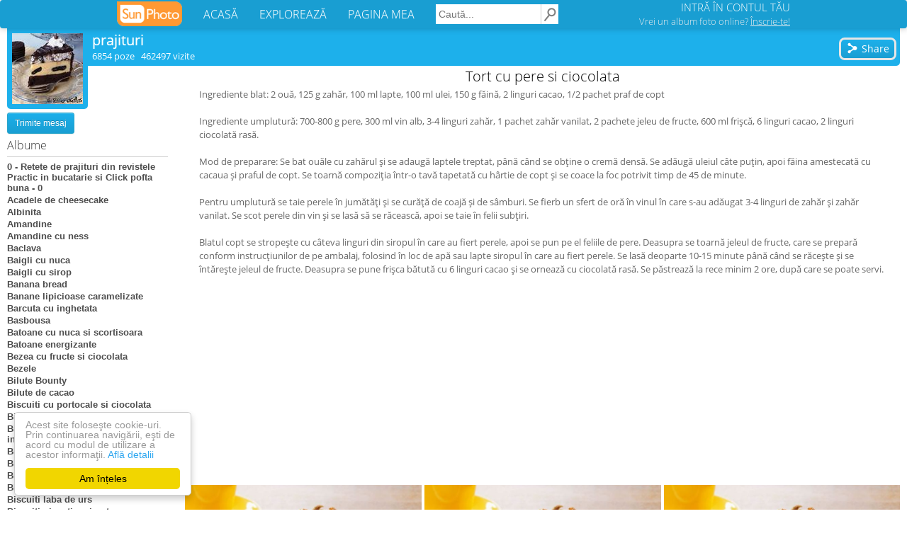

--- FILE ---
content_type: text/html; charset=UTF-8
request_url: https://prajituri.sunphoto.ro/Tort_cu_pere_si_ciocolata
body_size: 26396
content:
<!DOCTYPE html>
<html lang="ro"><head>
    <meta charset="utf-8">
    <meta http-equiv="X-UA-Compatible" content="IE=edge">
<title>Tort cu pere si ciocolata - prajituri</title>
<meta name="viewport" content="width=device-width, initial-scale=1"><meta property="og:title" content="Tort cu pere si ciocolata - prajituri" /><meta property="og:description" content="Ingrediente blat: 2 ouă, 125 g zahăr, 100 ml lapte, 100 ml ulei, 150 g făină, 2 linguri cacao, 1/2 pachet praf de copt  Ingrediente umplutură: 700-800 g pere, 300 ml vin alb, 3-4 linguri zahăr, 1 pachet zahăr vanilat, 2 pachete jeleu de fructe, 600 m" /><meta property="og:type" content="article" /><meta property="og:url" content="https://prajituri.sunphoto.ro/Tort_cu_pere_si_ciocolata" /><meta property="og:image" content="https://light.sunphoto.ro/photos/normal/107307848_TJILADQ3.jpg" /><meta property="og:image:width" content="697" /><meta property="og:image:height" content="525" /><meta property="fb:app_id" content="274806032681965" /><meta property="og:site_name" content="SunPhoto"/>
<meta name="description" content="Ingrediente blat: 2 ouă, 125 g zahăr, 100 ml lapte, 100 ml ulei, 150 g făină, 2 linguri cacao, 1/2 pachet praf de copt  Ingrediente umplutură: 700-800 g pere, 300 ml vin alb, 3-4 linguri zahăr, 1 pach">
<meta name="keywords" content="album poze Tort cu pere si ciocolata - prajituri">

    <link rel="stylesheet" href="https://light.sunphoto.ro/static/app_webpack.css?v24">

<style type="text/css">
    #div-gpt-ad-1443087297423-0 { /*width: 728px;*/ height: 90px; }
    /* @media (max-width: 1065px) { */
    @media (max-width: 727px) {
        #div-gpt-ad-1443087297423-0 { /*width: 320px;*/ height: 100px; }
    }

    .user-page-top-responsive { width: 970px; height: 90px; }
    .user-page-bottom-responsive { width: 970px; height: 250px; }
    .ad_adsense_albun_left { width: 250px; height: 250px; }
    .matched-responsive { /*width: 728px;*/ height: 180px; margin-top: 10px}

    .puser_ads_top { width: 970px; height: 90px; }
    .puser_ads_bottom { width: 970px; height: 250px; }
    .album_ads_bottom_left { width: 250px; height: 250px; }

    .puser_ads_top_emag { width: 970px; height: 90px; }
    .puser_ads_bottom_emag { width: 970px; height: 90px; }

    @media (max-width: 980px) {
        .user-page-top-responsive { width: 320px; height: 100px; }
        .puser_ads_top { width: 320px; height: 100px; }
        /*.puser_ads_top_emag { width: 468px; height: 60px; }*/
        .puser_ads_top_emag { width: 400px; height: 150px; }

        .user-page-bottom-responsive { width: 300px; height: 250px; }
        .puser_ads_bottom { width: 320px; height: 250px; }
        .puser_ads_bottom_emag { width: 300px; height: 250px; }

        .ad_adsense_albun_left { width: 320px; height: 100px; }
        .album_ads_bottom_left { width: 320px; height: 100px; }

        /*.matched-responsive { !*width: 320px;*! height: 50px; }*/
        .matched-responsive { /*width: 320px;*/ height: 400px; }
    }

    @media (max-width: 1250px) and (min-width: 981px) {
        .ad_adsense_albun_left { width: 200px; height: 200px; }
        .album_ads_bottom_left { width: 2000px; height: 200px; }

        .user-page-top-responsive { width: 728px; height: 90px; }
        .puser_ads_top { width: 728px; height: 90px; }

        .user-page-bottom-responsive { width: 728px; height: 90px; }
        .puser_ads_bottom { width: 728px; height: 90px; }

        .puser_ads_top_emag { width: 728px; height: 90px; }
        .puser_ads_bottom_emag { width: 728px; height: 90px; }

    }
</style>



<link rel='shortcut icon' href='https://light.sunphoto.ro/static/icon16.ico' type='image/x-icon'>
<link rel="apple-touch-icon"  href="https://light.sunphoto.ro/static/apple-touch-icon.png" sizes="144x144">
<link rel="preconnect" href="https://www.google-analytics.com"><link rel="preconnect" href="https://googleads.g.doubleclick.net">
<link rel="canonical" href="https://www.sunphoto.ro/prajituri/Tort_cu_pere_si_ciocolata">


<script src="https://code.jquery.com/jquery-1.12.4.min.js"></script><script type="text/javascript" src="https://light.sunphoto.ro/static/utils.js?v56"></script>
<script type="text/javascript">

    var p_userid = 0;

    var album_id = 3979162;
</script>


<script type="text/javascript">
var initAddThis = function() {
    addthis.init();

    
};

if (window.attachEvent) { window.attachEvent('onload', initAddThis);}
else if (window.addEventListener) { window.addEventListener('load', initAddThis, false); }
else { document.addEventListener('load', initAddThis, false); }
</script>



    <script type="text/javascript">
    page_type = "puser";
    google_analytics_domain_name="sunphoto.ro"; 
window.google_analytics_uacct = "UA-243309-1"; 

  (function(i,s,o,g,r,a,m){ i['GoogleAnalyticsObject']=r;i[r]=i[r]||function(){
  (i[r].q=i[r].q||[]).push(arguments)},i[r].l=1*new Date();a=s.createElement(o),
  m=s.getElementsByTagName(o)[0];a.async=1;a.src=g;m.parentNode.insertBefore(a,m)
  })(window,document,'script','//www.google-analytics.com/analytics.js','ga');
  ga('create', 'UA-243309-1', 'auto');
  ga('set', 'transport', 'beacon'); 
  
   
  ga('set', 'dimension2', '> 3500');
  
    ga('set', 'dimension3', 'plante');
    ga('set', 'contentGroup2', 'plante');
    ga('set', 'dimension4', 'young');
  
    ga('set', 'dimension5', 'User');
    ga('set', 'contentGroup1', 'User');
  ga('set', 'dimension6', 'yes');
  
  ga('set', 'dimension7', 'No'); 

  
  
  
  

  ga('send', 'pageview');
  


</script>



    
    <!-- Begin Cookie Consent plugin by Silktide - http://silktide.com/cookieconsent -->
    <script type="text/javascript">
        window.cookieconsent_options = { "message":"Acest site foloseşte cookie-uri. Prin continuarea navigării, eşti de acord cu modul de utilizare a acestor informaţii.","dismiss":"Am înțeles","learnMore":"Află detalii","link":"http://www.sunphoto.ro/privacy.php","theme_old":"light-floating","domain":"sunphoto.ro","theme":false };
    </script>
    <script async type="text/javascript" src="https://light.sunphoto.ro/static/cookieconsent.1.0.10.min.js"></script>
    <!-- End Cookie Consent plugin -->
    
    
        
    
</head>
<body >


<div id="header_bar2" class="navbar navbar-default">

    <div class="content container-fluid">

        <div class="navbar-header">
            <button type="button" class="navbar-toggle collapsed" data-toggle="collapse"
                    data-target="#bs-example-navbar-collapse-1">
                <span class="icon-bar"></span>
                <span class="icon-bar"></span>
                <span class="icon-bar"></span>
            </button>


            <a href="https://www.sunphoto.ro" class="navbar-brand"><img
                        src="https://light.sunphoto.ro/static/sunphoto_new91.png"
                        alt="SunPhoto"></a>
        </div>

        <!-- Collect the nav links, forms, and other content for toggling -->
        <div class="collapse navbar-collapse" id="bs-example-navbar-collapse-1">
            <ul class="nav navbar-nav menu-links">
                <li><a href='https://www.sunphoto.ro/'>ACASĂ</a></li>
                <li><a href='https://www.sunphoto.ro/galerie.php'>EXPLOREAZĂ</a></li>
                <li><a href='https://www.sunphoto.ro/user.php'>PAGINA MEA</a></li>
            </ul>


                
                    <form id="cse-search-box" action="https://www.sunphoto.ro/search2.php" class="navbar-form navbar-left">
                        <input type="hidden" name="cx" value="partner-pub-8252181800630526:7203772077" />
                        <input type="hidden" name="cof" value="FORID:10" />
                        <input type="hidden" name="ie" value="UTF-8" />
                        <input class="search_text" type="text" name="q" placeholder="Caută..." />
                        <input class="img" type="image" src="https://light.sunphoto.ro/static/search-min.png" alt="Caută" title="Caută">
                    </form>
                

            <ul class="nav navbar-nav navbar-right">
                
                    <li id="login_box">
                        <div class="login">
                            <a href="https://www.sunphoto.ro/login.php" class="login">INTRĂ ÎN CONTUL TĂU</a>
                        </div>
                        <div class="register">
                            <a href="https://www.sunphoto.ro/register.php" class="register track_register" data-source="navbar">Vrei un album foto online? <u>Înscrie-te!</u></a>
                        </div>
                    </li>
                

            </ul>


        </div>

    </div>








</div>

<div class="div_content page_puser v2"><div style="position:relative; /*width: 995px; margin: 0 auto;*/">

    <div class="userinfo">
        <div class="avatar">
            <a href='https://prajituri.sunphoto.ro/'>
                <img src='https://light.sunphoto.ro/photos/avatar/92/322992-555.jpg' border=0 alt='prajituri' title='prajituri'>
            </a>
        </div>

    </div>

    <div class="userinfo2">
        <div class="info_username2">
            <a href='https://prajituri.sunphoto.ro/'>prajituri</a>
        </div>
        <div class="info_stats2">
            <div style="float:left">
            6854 poze &nbsp; 462497 vizite

                

            </div>

            <div class="puser_toolbar_user_actions2">
            
            </div>
        </div>

        
            <div class="puser_toolbar_first">
                

                <a class="addthis_button_compact btn_share" addthis:url="https://prajituri.sunphoto.ro/Tort_cu_pere_si_ciocolata">
                <button class="btn_new" style="padding-right: 7px;">
                    <svg class="icon_btn" viewBox="0 0 512 512">
                        <use xlink:href="#share-icon">
                    </svg>
                    Share
                </button>
                </a>
            </div>


            <!-- AddThis Button BEGIN -->
            <script type="text/javascript">var addthis_config = { data_track_clickback:true , data_ga_property: 'UA-243309-1', data_ga_social: true, services_compact: 'facebook, google_plusone_share, twitter, yahoomail, email',services_exclude: 'print',ui_language:'ro' };</script>
            <!-- AddThis Button END -->
            
        
    </div>


<div class="puser_left_albums">

<div class="panel_albums2">

<div class="puser_user_links">


    <button class='btn_new mobile_view_albums  album_selected'>
        vezi albume
    </button>

    
        <div class="puser_toolbar_second_placeholder"></div>
    

    <div class="puser_toolbar_user_actions">

        
    <button class='btn btn-info btn-sm' id="btn_message">Trimite mesaj</button>
    </div>

</div>



<div class="albumtable album_selected">
    <div class="albumlist_title">Albume</div>
    <div class='albumtable_t'><a class="album" href="https://prajituri.sunphoto.ro/0_Retete_de_prajituri_din_revistele_Practic_in_bucatarie_si_Click_pofta_buna_0">0 - Retete de prajituri din revistele Practic in bucatarie si Click pofta buna - 0</a><a class="album" href="https://prajituri.sunphoto.ro/Acadele_de_cheesecake">Acadele de cheesecake</a><a class="album" href="https://prajituri.sunphoto.ro/Albinita">Albinita</a><a class="album" href="https://prajituri.sunphoto.ro/Amandine">Amandine</a><a class="album" href="https://prajituri.sunphoto.ro/Amandine_cu_ness">Amandine cu ness</a><a class="album" href="https://prajituri.sunphoto.ro/Baclava">Baclava</a><a class="album" href="https://prajituri.sunphoto.ro/Baigli_cu_nuca">Baigli cu nuca</a><a class="album" href="https://prajituri.sunphoto.ro/Baigli_cu_sirop">Baigli cu sirop</a><a class="album" href="https://prajituri.sunphoto.ro/Banana_bread">Banana bread</a><a class="album" href="https://prajituri.sunphoto.ro/Banane_lipicioase_caramelizate">Banane lipicioase caramelizate</a><a class="album" href="https://prajituri.sunphoto.ro/Barcuta_cu_inghetata">Barcuta cu inghetata</a><a class="album" href="https://prajituri.sunphoto.ro/Basbousa">Basbousa</a><a class="album" href="https://prajituri.sunphoto.ro/Batoane_cu_nuca_si_scortisoara">Batoane cu nuca si scortisoara</a><a class="album" href="https://prajituri.sunphoto.ro/Batoane_energizante">Batoane energizante</a><a class="album" href="https://prajituri.sunphoto.ro/Bezea_cu_fructe_si_ciocolata">Bezea cu fructe si ciocolata</a><a class="album" href="https://prajituri.sunphoto.ro/Bezele">Bezele</a><a class="album" href="https://prajituri.sunphoto.ro/Bilute_Bounty">Bilute Bounty</a><a class="album" href="https://prajituri.sunphoto.ro/Bilute_de_cacao">Bilute de cacao</a><a class="album" href="https://prajituri.sunphoto.ro/Biscuiti_cu_portocale_si_ciocolata">Biscuiti cu portocale si ciocolata</a><a class="album" href="https://prajituri.sunphoto.ro/Biscuiti_cu_stafide">Biscuiti cu stafide</a><a class="album" href="https://prajituri.sunphoto.ro/Biscuiti_de_ciocolata_din_4_ingrediente">Biscuiti de ciocolata din 4 ingrediente</a><a class="album" href="https://prajituri.sunphoto.ro/Biscuiti_de_secara_cu_stafide">Biscuiti de secara cu stafide</a><a class="album" href="https://prajituri.sunphoto.ro/Biscuiti_din_cereale">Biscuiti din cereale</a><a class="album" href="https://prajituri.sunphoto.ro/Biscuiti_florentini">Biscuiti florentini</a><a class="album" href="https://prajituri.sunphoto.ro/Biscuiti_fragezi_ca_la_bunica">Biscuiti fragezi ca la bunica</a><a class="album" href="https://prajituri.sunphoto.ro/Biscuiti_laba_de_urs">Biscuiti laba de urs</a><a class="album" href="https://prajituri.sunphoto.ro/Biscuiti_picanti_cu_iaurt">Biscuiti picanti cu iaurt</a><a class="album" href="https://prajituri.sunphoto.ro/Biscuiti_spritati">Biscuiti spritati</a><a class="album" href="https://prajituri.sunphoto.ro/Biscuiti_stelutele_lui_Nicholas">Biscuiti stelutele lui Nicholas</a><a class="album" href="https://prajituri.sunphoto.ro/Biscuiti_ursuleti_cu_migdale">Biscuiti ursuleti cu migdale</a><a class="album" href="https://prajituri.sunphoto.ro/Biscuiti_vegani_cu_gutuie_banana_si_curmale">Biscuiti vegani cu gutuie banana si curmale</a><a class="album" href="https://prajituri.sunphoto.ro/Bombite_cu_visine">Bombite cu visine</a><a class="album" href="https://prajituri.sunphoto.ro/Bomboane_aurii">Bomboane aurii</a><a class="album" href="https://prajituri.sunphoto.ro/Bomboane_Brigadeiro">Bomboane Brigadeiro</a><a class="album" href="https://prajituri.sunphoto.ro/Bomboane_cu_ciocolata_alba">Bomboane cu ciocolata alba</a><a class="album" href="https://prajituri.sunphoto.ro/Bomboane_cu_nutella_si_alune_de_padure">Bomboane cu nutella si alune de padure</a><a class="album" href="https://prajituri.sunphoto.ro/Bomboane_cu_visine">Bomboane cu visine</a><a class="album" href="https://prajituri.sunphoto.ro/Bomboane_de_cacao">Bomboane de cacao</a><a class="album" href="https://prajituri.sunphoto.ro/Bomboane_de_ciocolata">Bomboane de ciocolata</a><a class="album" href="https://prajituri.sunphoto.ro/Bomboane_de_ciocolata_cu_visine">Bomboane de ciocolata cu visine</a><a class="album" href="https://prajituri.sunphoto.ro/Bomboane_din_3_ingrediente">Bomboane din 3 ingrediente</a><a class="album" href="https://prajituri.sunphoto.ro/Bomboane_din_biscuiti_cu_afine">Bomboane din biscuiti cu afine</a><a class="album" href="https://prajituri.sunphoto.ro/Bomboane_Ferrero_Rocher_1">Bomboane Ferrero Rocher 1</a><a class="album" href="https://prajituri.sunphoto.ro/Bomboane_Ferrero_Rocher_2">Bomboane Ferrero Rocher 2</a><a class="album" href="https://prajituri.sunphoto.ro/Bomboane_foitate_cu_umplutura_de_nuca">Bomboane foitate cu umplutura de nuca</a><a class="album" href="https://prajituri.sunphoto.ro/Bomboane_paianjen_cu_ciocolata">Bomboane paianjen cu ciocolata</a><a class="album" href="https://prajituri.sunphoto.ro/Bomboane_Raffaello">Bomboane Raffaello</a><a class="album" href="https://prajituri.sunphoto.ro/Bougatsa_-_placinta_cu_vanilie">Bougatsa - placinta cu vanilie</a><a class="album" href="https://prajituri.sunphoto.ro/Branzoaice">Branzoaice</a><a class="album" href="https://prajituri.sunphoto.ro/Briose_a_la_Razvan">Briose a la Razvan</a><a class="album" href="https://prajituri.sunphoto.ro/Briose_bicolore">Briose bicolore</a><a class="album" href="https://prajituri.sunphoto.ro/Briose_cappuccino_rosso">Briose cappuccino rosso</a><a class="album" href="https://prajituri.sunphoto.ro/Briose_cu_afine">Briose cu afine</a><a class="album" href="https://prajituri.sunphoto.ro/Briose_cu_banane">Briose cu banane</a><a class="album" href="https://prajituri.sunphoto.ro/Briose_cu_banane_de_post">Briose cu banane de post</a><a class="album" href="https://prajituri.sunphoto.ro/Briose_cu_banane_si_ciocolata">Briose cu banane si ciocolata</a><a class="album" href="https://prajituri.sunphoto.ro/Briose_cu_banane_si_nuci">Briose cu banane si nuci</a><a class="album" href="https://prajituri.sunphoto.ro/Briose_cu_cafea_si_alune">Briose cu cafea si alune</a><a class="album" href="https://prajituri.sunphoto.ro/Briose_cu_cappuccino">Briose cu cappuccino</a><a class="album" href="https://prajituri.sunphoto.ro/Briose_cu_ciocolata">Briose cu ciocolata</a><a class="album" href="https://prajituri.sunphoto.ro/Briose_cu_cirese">Briose cu cirese</a><a class="album" href="https://prajituri.sunphoto.ro/Briose_cu_coacaze">Briose cu coacaze</a><a class="album" href="https://prajituri.sunphoto.ro/Briose_cu_crema_de_margarina">Briose cu crema de margarina</a><a class="album" href="https://prajituri.sunphoto.ro/Briose_cu_iaurt_si_caise">Briose cu iaurt si caise</a><a class="album" href="https://prajituri.sunphoto.ro/Briose_cu_mere">Briose cu mere</a><a class="album" href="https://prajituri.sunphoto.ro/Briose_cu_mere_si_scortisoara">Briose cu mere si scortisoara</a><a class="album" href="https://prajituri.sunphoto.ro/Briose_cu_miere">Briose cu miere</a><a class="album" href="https://prajituri.sunphoto.ro/Briose_cu_nuci_si_crema_de_cafea">Briose cu nuci si crema de cafea</a><a class="album" href="https://prajituri.sunphoto.ro/Briose_cu_ovaz_si_coacaze_negre">Briose cu ovaz si coacaze negre</a><a class="album" href="https://prajituri.sunphoto.ro/Briose_cu_piersici">Briose cu piersici</a><a class="album" href="https://prajituri.sunphoto.ro/Briose_cu_prune">Briose cu prune</a><a class="album" href="https://prajituri.sunphoto.ro/Briose_cu_stafide_si_banane">Briose cu stafide si banane</a><a class="album" href="https://prajituri.sunphoto.ro/Briose_cu_visine">Briose cu visine</a><a class="album" href="https://prajituri.sunphoto.ro/Briose_de_primavara">Briose de primavara</a><a class="album" href="https://prajituri.sunphoto.ro/Briose_delicioase_cu_iaurt">Briose delicioase cu iaurt</a><a class="album" href="https://prajituri.sunphoto.ro/Briose_din_couscous_cu_afine_si_merisoare">Briose din couscous cu afine si merisoare</a><a class="album" href="https://prajituri.sunphoto.ro/Briose_din_faina_integrala">Briose din faina integrala</a><a class="album" href="https://prajituri.sunphoto.ro/Briose_din_faina_integrala_cu_mere_si_fulgi_de_ovaz">Briose din faina integrala cu mere si fulgi de ovaz</a><a class="album" href="https://prajituri.sunphoto.ro/Briose_fluture_cu_mere_si_aluat_sfaramicios">Briose fluture cu mere si aluat sfaramicios</a><a class="album" href="https://prajituri.sunphoto.ro/Briose_glazurate_cu_lamaie">Briose glazurate cu lamaie</a><a class="album" href="https://prajituri.sunphoto.ro/Briose_inimioara_cu_banane_si_ciocolata">Briose inimioara cu banane si ciocolata</a><a class="album" href="https://prajituri.sunphoto.ro/Briose_minioni">Briose minioni</a><a class="album" href="https://prajituri.sunphoto.ro/Briose_mumii_de_Halloween">Briose mumii de Halloween</a><a class="album" href="https://prajituri.sunphoto.ro/Briose_reni">Briose reni</a><a class="album" href="https://prajituri.sunphoto.ro/Briose_vegane_cu_lamaie_si_afine">Briose vegane cu lamaie si afine</a><a class="album" href="https://prajituri.sunphoto.ro/Brownie_Truffles_Cake">Brownie Truffles Cake</a><a class="album" href="https://prajituri.sunphoto.ro/Budinca_cu_branza_de_vaci_si_lamaie">Budinca cu branza de vaci si lamaie</a><a class="album" href="https://prajituri.sunphoto.ro/Budinca_de_branza_cu_afine_banana_si_faina_de_cocos">Budinca de branza cu afine banana si faina de cocos</a><a class="album" href="https://prajituri.sunphoto.ro/Budinca_de_branza_cu_stafide_si_ananas">Budinca de branza cu stafide si ananas</a><a class="album" href="https://prajituri.sunphoto.ro/Budinca_de_chia_cu_fructe_si_fulgi_de_orz">Budinca de chia cu fructe si fulgi de orz</a><a class="album" href="https://prajituri.sunphoto.ro/Budinca_de_ciocolata_in_stil_mexican">Budinca de ciocolata in stil mexican</a><a class="album" href="https://prajituri.sunphoto.ro/Budinca_de_clatite_dulci">Budinca de clatite dulci</a><a class="album" href="https://prajituri.sunphoto.ro/Budinca_de_dovleac_cu_seminte_de_chia">Budinca de dovleac cu seminte de chia</a><a class="album" href="https://prajituri.sunphoto.ro/Budinca_de_gris">Budinca de gris</a><a class="album" href="https://prajituri.sunphoto.ro/Budinca_de_lamaie">Budinca de lamaie</a><a class="album" href="https://prajituri.sunphoto.ro/Budinca_de_orez">Budinca de orez</a><a class="album" href="https://prajituri.sunphoto.ro/Budinca_de_orez_cu_caise">Budinca de orez cu caise</a><a class="album" href="https://prajituri.sunphoto.ro/Budinca_de_orez_cu_lapte">Budinca de orez cu lapte</a><a class="album" href="https://prajituri.sunphoto.ro/Budinca_de_Pandoro_cu_aroma_de_banane">Budinca de Pandoro cu aroma de banane</a><a class="album" href="https://prajituri.sunphoto.ro/Budinca_de_ricotta">Budinca de ricotta</a><a class="album" href="https://prajituri.sunphoto.ro/Budinca_englezeasca_de_paine_cu_caramel">Budinca englezeasca de paine cu caramel</a><a class="album" href="https://prajituri.sunphoto.ro/Budinca_italiana_de_lamaie">Budinca italiana de lamaie</a><a class="album" href="https://prajituri.sunphoto.ro/Budincute_de_biscuiti_cu_merisoare_si_seminte_de_canepa">Budincute de biscuiti cu merisoare si seminte de canepa</a><a class="album" href="https://prajituri.sunphoto.ro/Buturuga_cu_crema_de_ciocolata_si_portocale">Buturuga cu crema de ciocolata si portocale</a><a class="album" href="https://prajituri.sunphoto.ro/Cake_pops">Cake pops</a><a class="album" href="https://prajituri.sunphoto.ro/Cannoli_sicilian">Cannoli sicilian</a><a class="album" href="https://prajituri.sunphoto.ro/Casuta_de_turta_dulce">Casuta de turta dulce</a><a class="album" href="https://prajituri.sunphoto.ro/Cataif">Cataif</a><a class="album" href="https://prajituri.sunphoto.ro/Chec_chinezesc">Chec chinezesc</a><a class="album" href="https://prajituri.sunphoto.ro/Chec_cu_afine">Chec cu afine</a><a class="album" href="https://prajituri.sunphoto.ro/Chec_cu_banane">Chec cu banane</a><a class="album" href="https://prajituri.sunphoto.ro/Chec_cu_banane_si_fructe_confiate">Chec cu banane si fructe confiate</a><a class="album" href="https://prajituri.sunphoto.ro/Chec_cu_branza">Chec cu branza</a><a class="album" href="https://prajituri.sunphoto.ro/Chec_cu_cacao_si_vanilie">Chec cu cacao si vanilie</a><a class="album" href="https://prajituri.sunphoto.ro/Chec_cu_capsuni">Chec cu capsuni</a><a class="album" href="https://prajituri.sunphoto.ro/Chec_cu_ciocolata">Chec cu ciocolata</a><a class="album" href="https://prajituri.sunphoto.ro/Chec_cu_ciocolata_amaruie">Chec cu ciocolata amaruie</a><a class="album" href="https://prajituri.sunphoto.ro/Chec_cu_ciocolata_si_fistic">Chec cu ciocolata si fistic</a><a class="album" href="https://prajituri.sunphoto.ro/Chec_cu_citrice_si_mac">Chec cu citrice si mac</a><a class="album" href="https://prajituri.sunphoto.ro/Chec_cu_crema">Chec cu crema</a><a class="album" href="https://prajituri.sunphoto.ro/Chec_cu_fructe_deshidratate">Chec cu fructe deshidratate</a><a class="album" href="https://prajituri.sunphoto.ro/Chec_cu_gris_si_branza_de_vaci">Chec cu gris si branza de vaci</a><a class="album" href="https://prajituri.sunphoto.ro/Chec_cu_lamaie">Chec cu lamaie</a><a class="album" href="https://prajituri.sunphoto.ro/Chec_cu_mere_si_scortisoara">Chec cu mere si scortisoara</a><a class="album" href="https://prajituri.sunphoto.ro/Chec_cu_miere">Chec cu miere</a><a class="album" href="https://prajituri.sunphoto.ro/Chec_cu_miere_si_nuca">Chec cu miere si nuca</a><a class="album" href="https://prajituri.sunphoto.ro/Chec_cu_miez_de_nuca">Chec cu miez de nuca</a><a class="album" href="https://prajituri.sunphoto.ro/Chec_cu_morcovi_si_portocale">Chec cu morcovi si portocale</a><a class="album" href="https://prajituri.sunphoto.ro/Chec_cu_nuca_de_cocos">Chec cu nuca de cocos</a><a class="album" href="https://prajituri.sunphoto.ro/Chec_cu_nuca_frisca_si_banane">Chec cu nuca frisca si banane</a><a class="album" href="https://prajituri.sunphoto.ro/Chec_cu_nuci_ciocolata_si_mac">Chec cu nuci ciocolata si mac</a><a class="album" href="https://prajituri.sunphoto.ro/Chec_cu_nuci_si_banane">Chec cu nuci si banane</a><a class="album" href="https://prajituri.sunphoto.ro/Chec_cu_prune">Chec cu prune</a><a class="album" href="https://prajituri.sunphoto.ro/Chec_cu_prune_si_nuci">Chec cu prune si nuci</a><a class="album" href="https://prajituri.sunphoto.ro/Chec_cu_scortisoara">Chec cu scortisoara</a><a class="album" href="https://prajituri.sunphoto.ro/Chec_cu_smantana">Chec cu smantana</a><a class="album" href="https://prajituri.sunphoto.ro/Chec_cu_visine_si_gris">Chec cu visine si gris</a><a class="album" href="https://prajituri.sunphoto.ro/Chec_cu_visine_si_nuci">Chec cu visine si nuci</a><a class="album" href="https://prajituri.sunphoto.ro/Chec_de_ciocolata_glazurat">Chec de ciocolata glazurat</a><a class="album" href="https://prajituri.sunphoto.ro/Chec_de_post_cu_nuca">Chec de post cu nuca</a><a class="album" href="https://prajituri.sunphoto.ro/Chec_exotic_de_ciocolata">Chec exotic de ciocolata</a><a class="album" href="https://prajituri.sunphoto.ro/Chec_german_cu_branza_si_mac">Chec german cu branza si mac</a><a class="album" href="https://prajituri.sunphoto.ro/Chec_in_2_culori">Chec in 2 culori</a><a class="album" href="https://prajituri.sunphoto.ro/Chec_leopard">Chec leopard</a><a class="album" href="https://prajituri.sunphoto.ro/Chec_pufos_capsunica">Chec pufos capsunica</a><a class="album" href="https://prajituri.sunphoto.ro/Chec_pufos_cu_rahat">Chec pufos cu rahat</a><a class="album" href="https://prajituri.sunphoto.ro/Chec_simplu">Chec simplu</a><a class="album" href="https://prajituri.sunphoto.ro/Chec_tigrat">Chec tigrat</a><a class="album" href="https://prajituri.sunphoto.ro/Cheescake_cu_foi_de_napolitana">Cheescake cu foi de napolitana</a><a class="album" href="https://prajituri.sunphoto.ro/Cheesecake_Alba_ca_Zapada">Cheesecake Alba ca Zapada</a><a class="album" href="https://prajituri.sunphoto.ro/Cheesecake_Baileys">Cheesecake Baileys</a><a class="album" href="https://prajituri.sunphoto.ro/Cheesecake_caramel_sarat">Cheesecake caramel sarat</a><a class="album" href="https://prajituri.sunphoto.ro/Cheesecake_copt_cu_zmeura">Cheesecake copt cu zmeura</a><a class="album" href="https://prajituri.sunphoto.ro/Cheesecake_cu_ananas_nuci_si_scortisoara">Cheesecake cu ananas nuci si scortisoara</a><a class="album" href="https://prajituri.sunphoto.ro/Cheesecake_cu_banane">Cheesecake cu banane</a><a class="album" href="https://prajituri.sunphoto.ro/Cheesecake_cu_banane_unt_de_arahide_si_biscuiti_digestivi">Cheesecake cu banane unt de arahide si biscuiti digestivi</a><a class="album" href="https://prajituri.sunphoto.ro/Cheesecake_cu_branza_de_vaci">Cheesecake cu branza de vaci</a><a class="album" href="https://prajituri.sunphoto.ro/Cheesecake_cu_cafea_si_rom">Cheesecake cu cafea si rom</a><a class="album" href="https://prajituri.sunphoto.ro/Cheesecake_cu_caise">Cheesecake cu caise</a><a class="album" href="https://prajituri.sunphoto.ro/Cheesecake_cu_capsuni">Cheesecake cu capsuni</a><a class="album" href="https://prajituri.sunphoto.ro/Cheesecake_cu_capsuni_si_vanilie">Cheesecake cu capsuni si vanilie</a><a class="album" href="https://prajituri.sunphoto.ro/Cheesecake_cu_ciocolata_si_caramel_sarat">Cheesecake cu ciocolata si caramel sarat</a><a class="album" href="https://prajituri.sunphoto.ro/Cheesecake_cu_crema_de_branza_si_ciocolata">Cheesecake cu crema de branza si ciocolata</a><a class="album" href="https://prajituri.sunphoto.ro/Cheesecake_cu_fructe_de_padure">Cheesecake cu fructe de padure</a><a class="album" href="https://prajituri.sunphoto.ro/Cheesecake_cu_glazura_de_caramel">Cheesecake cu glazura de caramel</a><a class="album" href="https://prajituri.sunphoto.ro/Cheesecake_cu_kiwi">Cheesecake cu kiwi</a><a class="album" href="https://prajituri.sunphoto.ro/Cheesecake_cu_lamaie_1">Cheesecake cu lamaie 1</a><a class="album" href="https://prajituri.sunphoto.ro/Cheesecake_cu_lamaie_2">Cheesecake cu lamaie 2</a><a class="album" href="https://prajituri.sunphoto.ro/Cheesecake_cu_lapte_condensat">Cheesecake cu lapte condensat</a><a class="album" href="https://prajituri.sunphoto.ro/Cheesecake_cu_mascarpone_si_dulce_de_leche">Cheesecake cu mascarpone si dulce de leche</a><a class="album" href="https://prajituri.sunphoto.ro/Cheesecake_cu_menta_si_ciocolata">Cheesecake cu menta si ciocolata</a><a class="album" href="https://prajituri.sunphoto.ro/Cheesecake_cu_mure_si_nuci_caju">Cheesecake cu mure si nuci caju</a><a class="album" href="https://prajituri.sunphoto.ro/Cheesecake_cu_portocale_1">Cheesecake cu portocale 1</a><a class="album" href="https://prajituri.sunphoto.ro/Cheesecake_cu_portocale_2">Cheesecake cu portocale 2</a><a class="album" href="https://prajituri.sunphoto.ro/Cheesecake_de_primavara">Cheesecake de primavara</a><a class="album" href="https://prajituri.sunphoto.ro/Cheesecake_double_chocolate">Cheesecake double chocolate</a><a class="album" href="https://prajituri.sunphoto.ro/Cheesecake_fin_cu_bezea">Cheesecake fin cu bezea</a><a class="album" href="https://prajituri.sunphoto.ro/Cheesecake_pacatos_pentru_omul_pofticios">Cheesecake pacatos pentru omul pofticios</a><a class="album" href="https://prajituri.sunphoto.ro/Cheesecake_tiramisu">Cheesecake tiramisu</a><a class="album" href="https://prajituri.sunphoto.ro/Cheesecake_zebra_cu_jeleu_de_portocale">Cheesecake zebra cu jeleu de portocale</a><a class="album" href="https://prajituri.sunphoto.ro/Chifle_cu_ciocolata_si_scortisoara">Chifle cu ciocolata si scortisoara</a><a class="album" href="https://prajituri.sunphoto.ro/Chifle_spiralate_Ensaimadas">Chifle spiralate Ensaimadas</a><a class="album" href="https://prajituri.sunphoto.ro/Chipsuri_de_mere">Chipsuri de mere</a><a class="album" href="https://prajituri.sunphoto.ro/Choux_a_la_creme">Choux a la creme</a><a class="album" href="https://prajituri.sunphoto.ro/Choux_cu_crema_de_mascarpone_si_capsuni">Choux cu crema de mascarpone si capsuni</a><a class="album" href="https://prajituri.sunphoto.ro/Churros_de_casa">Churros de casa</a><a class="album" href="https://prajituri.sunphoto.ro/Ciocolata_de_casa_cu_biscuiti">Ciocolata de casa cu biscuiti</a><a class="album" href="https://prajituri.sunphoto.ro/Ciocolata_de_casa_cu_nuca_si_stafide">Ciocolata de casa cu nuca si stafide</a><a class="album" href="https://prajituri.sunphoto.ro/Ciocolata_de_casa_cu_nuci">Ciocolata de casa cu nuci</a><a class="album" href="https://prajituri.sunphoto.ro/Ciocolata_de_casa_din_3_ingrediente">Ciocolata de casa din 3 ingrediente</a><a class="album" href="https://prajituri.sunphoto.ro/Ciocolata_de_casa_in_foi_de_napolitana">Ciocolata de casa in foi de napolitana</a><a class="album" href="https://prajituri.sunphoto.ro/Clafoutis_cu_Cirese">Clafoutis cu Cirese</a><a class="album" href="https://prajituri.sunphoto.ro/Clafoutis_cu_pere">Clafoutis cu pere</a><a class="album" href="https://prajituri.sunphoto.ro/Clafoutis_de_pere_cu_aluat_de_clatite">Clafoutis de pere cu aluat de clatite</a><a class="album" href="https://prajituri.sunphoto.ro/Clatite_americane_cu_dovleac_copt">Clatite americane cu dovleac copt</a><a class="album" href="https://prajituri.sunphoto.ro/Clatite_americane_umplute_cu_dovleac">Clatite americane umplute cu dovleac</a><a class="album" href="https://prajituri.sunphoto.ro/Clatite_Ana_Lugojana">Clatite Ana Lugojana</a><a class="album" href="https://prajituri.sunphoto.ro/Clatite_banatene">Clatite banatene</a><a class="album" href="https://prajituri.sunphoto.ro/Clatite_cu_banane">Clatite cu banane</a><a class="album" href="https://prajituri.sunphoto.ro/Clatite_cu_banane_si_budinca">Clatite cu banane si budinca</a><a class="album" href="https://prajituri.sunphoto.ro/Clatite_cu_branza">Clatite cu branza</a><a class="album" href="https://prajituri.sunphoto.ro/Clatite_cu_ciocolata">Clatite cu ciocolata</a><a class="album" href="https://prajituri.sunphoto.ro/Clatite_cu_crema_de_branza_si_visine">Clatite cu crema de branza si visine</a><a class="album" href="https://prajituri.sunphoto.ro/Clatite_cu_iaurt_si_capsuni">Clatite cu iaurt si capsuni</a><a class="album" href="https://prajituri.sunphoto.ro/Clatite_cu_mere">Clatite cu mere</a><a class="album" href="https://prajituri.sunphoto.ro/Clatite_cu_mere_caramelizate">Clatite cu mere caramelizate</a><a class="album" href="https://prajituri.sunphoto.ro/Clatite_cu_miere_si_scortisoara">Clatite cu miere si scortisoara</a><a class="album" href="https://prajituri.sunphoto.ro/Clatite_cu_sana_umplute_cu_ricotta_capsuni_si_miere">Clatite cu sana umplute cu ricotta capsuni si miere</a><a class="album" href="https://prajituri.sunphoto.ro/Clatite_daneze_traditionale_Aebleskiver">Clatite daneze traditionale-Aebleskiver</a><a class="album" href="https://prajituri.sunphoto.ro/Clatite_pufoase_de_post">Clatite pufoase de post</a><a class="album" href="https://prajituri.sunphoto.ro/Clatite_siciliene">Clatite siciliene</a><a class="album" href="https://prajituri.sunphoto.ro/Cocktail_non-alcoolic_de_capsuni">Cocktail non-alcoolic de capsuni</a><a class="album" href="https://prajituri.sunphoto.ro/Colac_cu_scortisoara">Colac cu scortisoara</a><a class="album" href="https://prajituri.sunphoto.ro/Colacei_impletiti">Colacei impletiti</a><a class="album" href="https://prajituri.sunphoto.ro/Coltunasi">Coltunasi</a><a class="album" href="https://prajituri.sunphoto.ro/Coltunasi_cu_gem">Coltunasi cu gem</a><a class="album" href="https://prajituri.sunphoto.ro/Compot_de_gutui">Compot de gutui</a><a class="album" href="https://prajituri.sunphoto.ro/Compot_de_gutui_pentru_iarna">Compot de gutui pentru iarna</a><a class="album" href="https://prajituri.sunphoto.ro/Compot_de_gutui_pentru_iarna_simplu_si_rapid">Compot de gutui pentru iarna simplu si rapid</a><a class="album" href="https://prajituri.sunphoto.ro/Cookies_-_Fursecuri_cu_ciocolata">Cookies - Fursecuri cu ciocolata</a><a class="album" href="https://prajituri.sunphoto.ro/Cornulete_cu_ciocolata">Cornulete cu ciocolata</a><a class="album" href="https://prajituri.sunphoto.ro/Cornulete_cu_mac_si_nuca">Cornulete cu mac si nuca</a><a class="album" href="https://prajituri.sunphoto.ro/Cornulete_cu_marmelada">Cornulete cu marmelada</a><a class="album" href="https://prajituri.sunphoto.ro/Cornulete_cu_mere">Cornulete cu mere</a><a class="album" href="https://prajituri.sunphoto.ro/Cornulete_cu_osanza">Cornulete cu osanza</a><a class="album" href="https://prajituri.sunphoto.ro/Cornulete_delicioase_cu_fulgi_de_ciocolata">Cornulete delicioase cu fulgi de ciocolata</a><a class="album" href="https://prajituri.sunphoto.ro/Cornulete_dospite_cu_banane_si_iaurt">Cornulete dospite cu banane si iaurt</a><a class="album" href="https://prajituri.sunphoto.ro/Cornulete_fragede_cu_unt">Cornulete fragede cu unt</a><a class="album" href="https://prajituri.sunphoto.ro/Cornuri_Bratislava">Cornuri Bratislava</a><a class="album" href="https://prajituri.sunphoto.ro/Cornuri_cu_crema_de_ciocolata">Cornuri cu crema de ciocolata</a><a class="album" href="https://prajituri.sunphoto.ro/Cornuri_cu_rahat_de_post">Cornuri cu rahat de post</a><a class="album" href="https://prajituri.sunphoto.ro/Cornuri_delicioase_din_aluat_cu_branza_de_vaci">Cornuri delicioase din aluat cu branza de vaci</a><a class="album" href="https://prajituri.sunphoto.ro/Cornuri_turcesti_cu_nutella">Cornuri turcesti cu nutella</a><a class="album" href="https://prajituri.sunphoto.ro/Cosulete_cu_nuca">Cosulete cu nuca</a><a class="album" href="https://prajituri.sunphoto.ro/Cosulete_cu_pepene_galben">Cosulete cu pepene galben</a><a class="album" href="https://prajituri.sunphoto.ro/Covoras_cu_mac_si_glazura_de_ciocolata">Covoras cu mac si glazura de ciocolata</a><a class="album" href="https://prajituri.sunphoto.ro/Covrigei">Covrigei</a><a class="album" href="https://prajituri.sunphoto.ro/Covrigi_bavarezi">Covrigi bavarezi</a><a class="album" href="https://prajituri.sunphoto.ro/Cozonac_ca_la_bunica">Cozonac ca la bunica</a><a class="album" href="https://prajituri.sunphoto.ro/Cozonac_cu_nuca">Cozonac cu nuca</a><a class="album" href="https://prajituri.sunphoto.ro/Cozonac_cu_nuca_Povitica">Cozonac cu nuca Povitica</a><a class="album" href="https://prajituri.sunphoto.ro/Cozonac_evantai_cu_scortisoara">Cozonac evantai cu scortisoara</a><a class="album" href="https://prajituri.sunphoto.ro/Cozonac_floare_cu_nutella">Cozonac floare cu nutella</a><a class="album" href="https://prajituri.sunphoto.ro/Cozonac_la_metru">Cozonac la metru</a><a class="album" href="https://prajituri.sunphoto.ro/Cozonac_rasucit_cu_ciocolata">Cozonac rasucit cu ciocolata</a><a class="album" href="https://prajituri.sunphoto.ro/Cozonac_vienez_stritzel">Cozonac vienez stritzel</a><a class="album" href="https://prajituri.sunphoto.ro/Cozonaci_foarte_pufosi">Cozonaci foarte pufosi</a><a class="album" href="https://prajituri.sunphoto.ro/Cozonacul_suprem">Cozonacul suprem</a><a class="album" href="https://prajituri.sunphoto.ro/Cozoreo_cozonac_cu_oreo">Cozoreo - cozonac cu oreo</a><a class="album" href="https://prajituri.sunphoto.ro/Crema_de_lamaie">Crema de lamaie</a><a class="album" href="https://prajituri.sunphoto.ro/Crema_de_piersici_cu_ciocolata">Crema de piersici cu ciocolata</a><a class="album" href="https://prajituri.sunphoto.ro/Crema_de_sampanie">Crema de sampanie</a><a class="album" href="https://prajituri.sunphoto.ro/Crema_de_trufe_de_ciocolata">Crema de trufe de ciocolata</a><a class="album" href="https://prajituri.sunphoto.ro/Crema_de_vanilie">Crema de vanilie</a><a class="album" href="https://prajituri.sunphoto.ro/Crema_de_vanilie_cu_capsuni">Crema de vanilie cu capsuni</a><a class="album" href="https://prajituri.sunphoto.ro/Crema_de_zahar_ars">Crema de zahar ars</a><a class="album" href="https://prajituri.sunphoto.ro/Crema_raffaello">Crema raffaello</a><a class="album" href="https://prajituri.sunphoto.ro/Cremes_cu_pere">Cremes cu pere</a><a class="album" href="https://prajituri.sunphoto.ro/Cremosso">Cremosso</a><a class="album" href="https://prajituri.sunphoto.ro/Cremsnit">Cremsnit</a><a class="album" href="https://prajituri.sunphoto.ro/Cremsnit_cu_nuca_de_cocos">Cremsnit cu nuca de cocos</a><a class="album" href="https://prajituri.sunphoto.ro/Cremsnit_cu_vanilie">Cremsnit cu vanilie</a><a class="album" href="https://prajituri.sunphoto.ro/Cremsnit_imperial">Cremsnit imperial</a><a class="album" href="https://prajituri.sunphoto.ro/Crumble_cu_capsuni">Crumble cu capsuni</a><a class="album" href="https://prajituri.sunphoto.ro/Cubulete_cu_clementine">Cubulete cu clementine</a><a class="album" href="https://prajituri.sunphoto.ro/Cubulete_cu_mascarpone">Cubulete cu mascarpone</a><a class="album" href="https://prajituri.sunphoto.ro/Cubulete_de_ciocolata_si__vanilie">Cubulete de ciocolata si  vanilie</a><a class="album" href="https://prajituri.sunphoto.ro/Cuburi_zebra">Cuburi zebra</a><a class="album" href="https://prajituri.sunphoto.ro/Cuib_de_viespe">Cuib de viespe</a><a class="album" href="https://prajituri.sunphoto.ro/Cuib_de_viespe_cu_nuca_si_scortisoara">Cuib de viespe cu nuca si scortisoara</a><a class="album" href="https://prajituri.sunphoto.ro/Cuiburi_de_viespi_cu_cocos_si_ciocolata">Cuiburi de viespi cu cocos si ciocolata</a><a class="album" href="https://prajituri.sunphoto.ro/Cupcake_Valentine">Cupcake Valentine</a><a class="album" href="https://prajituri.sunphoto.ro/Cupcakes">Cupcakes</a><a class="album" href="https://prajituri.sunphoto.ro/Cupcakes_cu_ciocolata">Cupcakes cu ciocolata</a><a class="album" href="https://prajituri.sunphoto.ro/Cupcakes_cu_ciocolata_si_portocala">Cupcakes cu ciocolata si portocala</a><a class="album" href="https://prajituri.sunphoto.ro/Cupcakes_cu_oreo">Cupcakes cu oreo</a><a class="album" href="https://prajituri.sunphoto.ro/Cupcakes_de_ciocolata">Cupcakes de ciocolata</a><a class="album" href="https://prajituri.sunphoto.ro/Delicatesa_cu_martipan_si_ciocolata">Delicatesa cu martipan si ciocolata</a><a class="album" href="https://prajituri.sunphoto.ro/Deliciu_cu_napolitana">Deliciu cu napolitana</a><a class="album" href="https://prajituri.sunphoto.ro/Deliciu_de_cocos_cu_inima_inghetata_de_afine">Deliciu de cocos cu inima inghetata de afine</a><a class="album" href="https://prajituri.sunphoto.ro/Deliciu_de_straciatella_cu_afine">Deliciu de straciatella cu afine</a><a class="album" href="https://prajituri.sunphoto.ro/Desert_de_capsuni_cu_covrigei">Desert de capsuni cu covrigei</a><a class="album" href="https://prajituri.sunphoto.ro/Desert_delicios_cu_ananas">Desert delicios cu ananas</a><a class="album" href="https://prajituri.sunphoto.ro/Desert_zebra">Desert zebra</a><a class="album" href="https://prajituri.sunphoto.ro/Dobosul_copilariei">Dobosul copilariei</a><a class="album" href="https://prajituri.sunphoto.ro/Drunky">Drunky</a><a class="album" href="https://prajituri.sunphoto.ro/Dulceata_de_pepene_rosu">Dulceata de pepene rosu</a><a class="album" href="https://prajituri.sunphoto.ro/Dulceata_de_rubarba_si_capsuni">Dulceata de rubarba si capsuni</a><a class="album" href="https://prajituri.sunphoto.ro/Dulceata_de_trandafiri">Dulceata de trandafiri</a><a class="album" href="https://prajituri.sunphoto.ro/Dulceata_de_zmeura">Dulceata de zmeura</a><a class="album" href="https://prajituri.sunphoto.ro/Ecler_clasic">Ecler clasic</a><a class="album" href="https://prajituri.sunphoto.ro/Ecler_cu_crema_de_cafea_si_glazura_de_ciocolata">Ecler cu crema de cafea si glazura de ciocolata</a><a class="album" href="https://prajituri.sunphoto.ro/Ecler_cu_crema_de_lamaie">Ecler cu crema de lamaie</a><a class="album" href="https://prajituri.sunphoto.ro/Ecler_cu_frisca">Ecler cu frisca</a><a class="album" href="https://prajituri.sunphoto.ro/Eclere">Eclere</a><a class="album" href="https://prajituri.sunphoto.ro/Eclere_cu_crema_de_cocos">Eclere cu crema de cocos</a><a class="album" href="https://prajituri.sunphoto.ro/Eclere_cu_crema_de_vanilie_si_frisca">Eclere cu crema de vanilie si frisca</a><a class="album" href="https://prajituri.sunphoto.ro/Eclere_cu_vanilie_si_frisca">Eclere cu vanilie si frisca</a><a class="album" href="https://prajituri.sunphoto.ro/Ekmek_kataifi">Ekmek kataifi</a><a class="album" href="https://prajituri.sunphoto.ro/Faguri">Faguri</a><a class="album" href="https://prajituri.sunphoto.ro/Fantezie_de_ananas_de_post">Fantezie de ananas de post</a><a class="album" href="https://prajituri.sunphoto.ro/Felii_de_caramel_cu_ciocolata">Felii de caramel cu ciocolata</a><a class="album" href="https://prajituri.sunphoto.ro/Floricele_cu_gem">Floricele cu gem</a><a class="album" href="https://prajituri.sunphoto.ro/Fluturasi_cu_scortisoara">Fluturasi cu scortisoara</a><a class="album" href="https://prajituri.sunphoto.ro/Fluturasi_exotici">Fluturasi exotici</a><a class="album" href="https://prajituri.sunphoto.ro/Foi_cu_nuca_si_vanilie">Foi cu nuca si vanilie</a><a class="album" href="https://prajituri.sunphoto.ro/Foi_cu_zahar_ars">Foi cu zahar ars</a><a class="album" href="https://prajituri.sunphoto.ro/Foi_din_zahar_ars_cu_crema_de_nuca">Foi din zahar ars cu crema de nuca</a><a class="album" href="https://prajituri.sunphoto.ro/Foietaj_cu_frisca_si_cirese">Foietaj cu frisca si cirese</a><a class="album" href="https://prajituri.sunphoto.ro/Foietaj_cu_nuci_pecan_si_sirop_de_artar">Foietaj cu nuci pecan si sirop de artar</a><a class="album" href="https://prajituri.sunphoto.ro/Fondue_de_ciocolata_cu_fructe_proaspete">Fondue de ciocolata cu fructe proaspete</a><a class="album" href="https://prajituri.sunphoto.ro/Frappe_cu_cafea">Frappe cu cafea</a><a class="album" href="https://prajituri.sunphoto.ro/Frappe_cu_inghetata">Frappe cu inghetata</a><a class="album" href="https://prajituri.sunphoto.ro/Friganele_cu_fructe_de_padure">Friganele cu fructe de padure</a><a class="album" href="https://prajituri.sunphoto.ro/Frigarui_cu_ciocolata_si_fructe">Frigarui cu ciocolata si fructe</a><a class="album" href="https://prajituri.sunphoto.ro/Fursecuri_baci_di_dama">Fursecuri baci di dama</a><a class="album" href="https://prajituri.sunphoto.ro/Fursecuri_Bocconotti">Fursecuri Bocconotti</a><a class="album" href="https://prajituri.sunphoto.ro/Fursecuri_cu_arahide_sarate_cacao_si_lapte">Fursecuri cu arahide sarate cacao si lapte</a><a class="album" href="https://prajituri.sunphoto.ro/Fursecuri_cu_ciocolata_alba">Fursecuri cu ciocolata alba</a><a class="album" href="https://prajituri.sunphoto.ro/Fursecuri_cu_crema_de_ciocolata">Fursecuri cu crema de ciocolata</a><a class="album" href="https://prajituri.sunphoto.ro/Fursecuri_cu_dulceata_si_bezea">Fursecuri cu dulceata si bezea</a><a class="album" href="https://prajituri.sunphoto.ro/Fursecuri_cu_fructe_uscate">Fursecuri cu fructe uscate</a><a class="album" href="https://prajituri.sunphoto.ro/Fursecuri_cu_gem">Fursecuri cu gem</a><a class="album" href="https://prajituri.sunphoto.ro/Fursecuri_cu_gem_de_prune">Fursecuri cu gem de prune</a><a class="album" href="https://prajituri.sunphoto.ro/Fursecuri_cu_magiun_de_prune_si_nuci_coapte">Fursecuri cu magiun de prune si nuci coapte</a><a class="album" href="https://prajituri.sunphoto.ro/Fursecuri_cu_nuci_banane_si_ciocolata">Fursecuri cu nuci banane si ciocolata</a><a class="album" href="https://prajituri.sunphoto.ro/Fursecuri_Degete_de_vrajitoare">Fursecuri Degete de vrajitoare</a><a class="album" href="https://prajituri.sunphoto.ro/Fursecuri_fragede_de_post">Fursecuri fragede de post</a><a class="album" href="https://prajituri.sunphoto.ro/Fursecuri_marmorate">Fursecuri marmorate</a><a class="album" href="https://prajituri.sunphoto.ro/Fursecuri_panza_de_paianjen">Fursecuri panza de paianjen</a><a class="album" href="https://prajituri.sunphoto.ro/Fursecuri_rapide">Fursecuri rapide</a><a class="album" href="https://prajituri.sunphoto.ro/Fursecuri_saruturile_maicutelor">Fursecuri saruturile maicutelor</a><a class="album" href="https://prajituri.sunphoto.ro/Fursecuri_semilune">Fursecuri semilune</a><a class="album" href="https://prajituri.sunphoto.ro/Fursecuri_sfaramicioase">Fursecuri sfaramicioase</a><a class="album" href="https://prajituri.sunphoto.ro/Fursecuri_tabla_de_sah">Fursecuri tabla de sah</a><a class="album" href="https://prajituri.sunphoto.ro/Fursecuri_umplute_cu_nuca">Fursecuri umplute cu nuca</a><a class="album" href="https://prajituri.sunphoto.ro/Galuste_cu_caise">Galuste cu caise</a><a class="album" href="https://prajituri.sunphoto.ro/Galuste_cu_capsuni">Galuste cu capsuni</a><a class="album" href="https://prajituri.sunphoto.ro/Galuste_cu_prune">Galuste cu prune</a><a class="album" href="https://prajituri.sunphoto.ro/Gem_de_caise_cu_migdale">Gem de caise cu migdale</a><a class="album" href="https://prajituri.sunphoto.ro/Gogosele_cu_gem">Gogosele cu gem</a><a class="album" href="https://prajituri.sunphoto.ro/Gogosele_nazdravane">Gogosele nazdravane</a><a class="album" href="https://prajituri.sunphoto.ro/Gogosi_americane_cu_scortisoara">Gogosi americane cu scortisoara</a><a class="album" href="https://prajituri.sunphoto.ro/Gogosi_berlineze">Gogosi berlineze</a><a class="album" href="https://prajituri.sunphoto.ro/Gogosi_coapte">Gogosi coapte</a><a class="album" href="https://prajituri.sunphoto.ro/Gogosi_cu_branza">Gogosi cu branza</a><a class="album" href="https://prajituri.sunphoto.ro/Gogosi_cu_ciocolata">Gogosi cu ciocolata</a><a class="album" href="https://prajituri.sunphoto.ro/Gogosi_cu_iaurt">Gogosi cu iaurt</a><a class="album" href="https://prajituri.sunphoto.ro/Gogosi_cu_sos_de_caramel_banane_si_vanilie">Gogosi cu sos de caramel banane si vanilie</a><a class="album" href="https://prajituri.sunphoto.ro/Gogosi_de_casa_cu_frisca_gem_de_capsuni_si_crema_de_vanilie">Gogosi de casa cu frisca gem de capsuni si crema de vanilie</a><a class="album" href="https://prajituri.sunphoto.ro/Gogosi_glazurate_cu_ciocolata">Gogosi glazurate cu ciocolata</a><a class="album" href="https://prajituri.sunphoto.ro/Gogosi_pufoase">Gogosi pufoase</a><a class="album" href="https://prajituri.sunphoto.ro/Gogosi_pufoase_cu_branza_de_vaci_si_vanilie">Gogosi pufoase cu branza de vaci si vanilie</a><a class="album" href="https://prajituri.sunphoto.ro/Gogosi_rapide_cu_gem_de_casa">Gogosi rapide cu gem de casa</a><a class="album" href="https://prajituri.sunphoto.ro/Gogosi_rasucite">Gogosi rasucite</a><a class="album" href="https://prajituri.sunphoto.ro/Gris_cu_lapte">Gris cu lapte</a><a class="album" href="https://prajituri.sunphoto.ro/Gulab_Jamun">Gulab Jamun</a><a class="album" href="https://prajituri.sunphoto.ro/Halvita">Halvita</a><a class="album" href="https://prajituri.sunphoto.ro/Ice_tea_cu_zmeura_si_menta">Ice tea cu zmeura si menta</a><a class="album" href="https://prajituri.sunphoto.ro/Iepurasi_sau_pisicute_de_Paste">Iepurasi sau pisicute de Paste</a><a class="album" href="https://prajituri.sunphoto.ro/Indiene_cu_frisca">Indiene cu frisca</a><a class="album" href="https://prajituri.sunphoto.ro/Inghetata_Cheesecake">Inghetata Cheesecake</a><a class="album" href="https://prajituri.sunphoto.ro/Inghetata_cu_alune_si_cafea">Inghetata cu alune si cafea</a><a class="album" href="https://prajituri.sunphoto.ro/Inghetata_cu_avocado">Inghetata cu avocado</a><a class="album" href="https://prajituri.sunphoto.ro/Inghetata_cu_cirese">Inghetata cu cirese</a><a class="album" href="https://prajituri.sunphoto.ro/Inghetata_cu_cirese_si_biscuiti">Inghetata cu cirese si biscuiti</a><a class="album" href="https://prajituri.sunphoto.ro/Inghetata_cu_ness">Inghetata cu ness</a><a class="album" href="https://prajituri.sunphoto.ro/Inghetata_cu_zmeura_si_ricotta">Inghetata cu zmeura si ricotta</a><a class="album" href="https://prajituri.sunphoto.ro/Inghetata_de_banane">Inghetata de banane</a><a class="album" href="https://prajituri.sunphoto.ro/Inghetata_de_cafea_1">Inghetata de cafea 1</a><a class="album" href="https://prajituri.sunphoto.ro/Inghetata_de_cafea_2">Inghetata de cafea 2</a><a class="album" href="https://prajituri.sunphoto.ro/Inghetata_de_caise">Inghetata de caise</a><a class="album" href="https://prajituri.sunphoto.ro/Inghetata_de_capsuni">Inghetata de capsuni</a><a class="album" href="https://prajituri.sunphoto.ro/Inghetata_de_ciocolata_1">Inghetata de ciocolata 1</a><a class="album" href="https://prajituri.sunphoto.ro/Inghetata_de_ciocolata_2">Inghetata de ciocolata 2</a><a class="album" href="https://prajituri.sunphoto.ro/Inghetata_de_cirese">Inghetata de cirese</a><a class="album" href="https://prajituri.sunphoto.ro/Inghetata_de_cirese_amare">Inghetata de cirese amare</a><a class="album" href="https://prajituri.sunphoto.ro/Inghetata_de_pepene_galben">Inghetata de pepene galben</a><a class="album" href="https://prajituri.sunphoto.ro/Inghetata_de_vanilie">Inghetata de vanilie</a><a class="album" href="https://prajituri.sunphoto.ro/Inghetata_de_vanilie_pe_pat_de_fructe">Inghetata de vanilie pe pat de fructe</a><a class="album" href="https://prajituri.sunphoto.ro/Inghetata_de_zahar_ars">Inghetata de zahar ars</a><a class="album" href="https://prajituri.sunphoto.ro/Inghetata_de_zmeura">Inghetata de zmeura</a><a class="album" href="https://prajituri.sunphoto.ro/Inghetata_de_zmeura_si_vanilie">Inghetata de zmeura si vanilie</a><a class="album" href="https://prajituri.sunphoto.ro/Inghetata_din_2_ingrediente">Inghetata din 2 ingrediente</a><a class="album" href="https://prajituri.sunphoto.ro/Inghetata_din_iaurt_miere_si_fructe">Inghetata din iaurt miere si fructe</a><a class="album" href="https://prajituri.sunphoto.ro/Inghetata_espresso">Inghetata espresso</a><a class="album" href="https://prajituri.sunphoto.ro/Inghetata_padurea_neagra">Inghetata padurea neagra</a><a class="album" href="https://prajituri.sunphoto.ro/Inghetata_Rocky_road">Inghetata Rocky road</a><a class="album" href="https://prajituri.sunphoto.ro/Inghetata_Tiramisu">Inghetata Tiramisu</a><a class="album" href="https://prajituri.sunphoto.ro/Inimioare_de_napolitane_cu_capsune_si_vanilie">Inimioare de napolitane cu capsune si vanilie</a><a class="album" href="https://prajituri.sunphoto.ro/Isler">Isler</a><a class="album" href="https://prajituri.sunphoto.ro/Ispita_dulce">Ispita dulce</a><a class="album" href="https://prajituri.sunphoto.ro/Jeleu_din_vin">Jeleu din vin</a><a class="album" href="https://prajituri.sunphoto.ro/Kazandibi">Kazandibi</a><a class="album" href="https://prajituri.sunphoto.ro/KAZANDIBI_budinca_coapta_de_lapte">KAZANDIBI budinca coapta de lapte</a><a class="album" href="https://prajituri.sunphoto.ro/Kuri_manjuu">Kuri manjuu</a><a class="album" href="https://prajituri.sunphoto.ro/Kurtos_Kalacs">Kurtos Kalacs</a><a class="album" href="https://prajituri.sunphoto.ro/Lapte_cu_banane">Lapte cu banane</a><a class="album" href="https://prajituri.sunphoto.ro/Lapte_de_pasare">Lapte de pasare</a><a class="album" href="https://prajituri.sunphoto.ro/Lapte_de_pasare_1">Lapte de pasare 1</a><a class="album" href="https://prajituri.sunphoto.ro/Lapte_de_pasare_2">Lapte de pasare 2</a><a class="album" href="https://prajituri.sunphoto.ro/Lapte_prajit">Lapte prajit</a><a class="album" href="https://prajituri.sunphoto.ro/Lichior_alb_de_casa">Lichior alb de casa</a><a class="album" href="https://prajituri.sunphoto.ro/Limbi_de_pisica">Limbi de pisica</a><a class="album" href="https://prajituri.sunphoto.ro/Limonada">Limonada</a><a class="album" href="https://prajituri.sunphoto.ro/Limonada_cu_capsuni">Limonada cu capsuni</a><a class="album" href="https://prajituri.sunphoto.ro/Limonada_racoritoare_cu_lamaie_si_menta">Limonada racoritoare cu lamaie si menta</a><a class="album" href="https://prajituri.sunphoto.ro/Ma_amoul">Ma amoul</a><a class="album" href="https://prajituri.sunphoto.ro/Macarons">Macarons</a><a class="album" href="https://prajituri.sunphoto.ro/Macarons_cu_ciocolata">Macarons cu ciocolata</a><a class="album" href="https://prajituri.sunphoto.ro/Macarons_cu_portocale_si_ciocolata">Macarons cu portocale si ciocolata</a><a class="album" href="https://prajituri.sunphoto.ro/Magie_cu_ciocolata">Magie cu ciocolata</a><a class="album" href="https://prajituri.sunphoto.ro/Mar_in_aluat">Mar in aluat</a><a class="album" href="https://prajituri.sunphoto.ro/Marquise_cu_ciocolata_si_portocale">Marquise cu ciocolata si portocale</a><a class="album" href="https://prajituri.sunphoto.ro/Mascota">Mascota</a><a class="album" href="https://prajituri.sunphoto.ro/Melc_cu_visine">Melc cu visine</a><a class="album" href="https://prajituri.sunphoto.ro/Melci_cu_banane_si_scortisoara">Melci cu banane si scortisoara</a><a class="album" href="https://prajituri.sunphoto.ro/Melci_cu_branza_dulce_de_vaci_si_vanilie">Melci cu branza dulce de vaci si vanilie</a><a class="album" href="https://prajituri.sunphoto.ro/Melcisori_cu_cirese">Melcisori cu cirese</a><a class="album" href="https://prajituri.sunphoto.ro/Melcisori_cu_crema_de_alune">Melcisori cu crema de alune</a><a class="album" href="https://prajituri.sunphoto.ro/Merdenele">Merdenele</a><a class="album" href="https://prajituri.sunphoto.ro/Mere_coapte_cu_caramel">Mere coapte cu caramel</a><a class="album" href="https://prajituri.sunphoto.ro/Mere_Coapte_in_Foietaj_cu_Sos_de_Vanilie">Mere Coapte in Foietaj cu Sos de Vanilie</a><a class="album" href="https://prajituri.sunphoto.ro/Mere_in_aluat">Mere in aluat</a><a class="album" href="https://prajituri.sunphoto.ro/Mere_in_aluat_foietaj">Mere in aluat foietaj</a><a class="album" href="https://prajituri.sunphoto.ro/Mere_in_caramel">Mere in caramel</a><a class="album" href="https://prajituri.sunphoto.ro/Mere_la_cuptor">Mere la cuptor</a><a class="album" href="https://prajituri.sunphoto.ro/Mic_dejun_cu_Banane">Mic dejun cu Banane</a><a class="album" href="https://prajituri.sunphoto.ro/Milkshake_de_capsuni">Milkshake de capsuni</a><a class="album" href="https://prajituri.sunphoto.ro/Mille-feuille_cu_capsune">Mille-feuille cu capsune</a><a class="album" href="https://prajituri.sunphoto.ro/Minciunele">Minciunele</a><a class="album" href="https://prajituri.sunphoto.ro/Mini_crema_de_zahar_ars">Mini crema de zahar ars</a><a class="album" href="https://prajituri.sunphoto.ro/Mini_savarine">Mini savarine</a><a class="album" href="https://prajituri.sunphoto.ro/Mini_tarta_cu_mere_si_curmale">Mini tarta cu mere si curmale</a><a class="album" href="https://prajituri.sunphoto.ro/Mini_tarte_cu_branza_si_fructe_de_padure">Mini tarte cu branza si fructe de padure</a><a class="album" href="https://prajituri.sunphoto.ro/Mini_tarte_cu_fructe">Mini tarte cu fructe</a><a class="album" href="https://prajituri.sunphoto.ro/Mini_tortulete_cremoase_de_ciocolata">Mini tortulete cremoase de ciocolata</a><a class="album" href="https://prajituri.sunphoto.ro/Minioane_cu_alune_si_napolitana">Minioane cu alune si napolitana</a><a class="album" href="https://prajituri.sunphoto.ro/Minitarte_cu_mar_si_portocala">Minitarte cu mar si portocala</a><a class="album" href="https://prajituri.sunphoto.ro/Minitarte_Jazz">Minitarte Jazz</a><a class="album" href="https://prajituri.sunphoto.ro/Mojito_de_capsuni">Mojito de capsuni</a><a class="album" href="https://prajituri.sunphoto.ro/Mousse_de_lamaie_si_branza">Mousse de lamaie si branza</a><a class="album" href="https://prajituri.sunphoto.ro/Mousse_racoritor_de_lamaie">Mousse racoritor de lamaie</a><a class="album" href="https://prajituri.sunphoto.ro/Mozaic_din_biscuiti">Mozaic din biscuiti</a><a class="album" href="https://prajituri.sunphoto.ro/Muffins_cu_banane">Muffins cu banane</a><a class="album" href="https://prajituri.sunphoto.ro/Muffins_cu_ciocolata">Muffins cu ciocolata</a><a class="album" href="https://prajituri.sunphoto.ro/Muffins_cu_cirese">Muffins cu cirese</a><a class="album" href="https://prajituri.sunphoto.ro/Muffins_cu_jeleu_de_portocale">Muffins cu jeleu de portocale</a><a class="album" href="https://prajituri.sunphoto.ro/Muffins_cu_lamaie">Muffins cu lamaie</a><a class="album" href="https://prajituri.sunphoto.ro/Muffins_cu_portocale">Muffins cu portocale</a><a class="album" href="https://prajituri.sunphoto.ro/Musuroi_de_cartita">Musuroi de cartita</a><a class="album" href="https://prajituri.sunphoto.ro/Nameti_de_bezea_cu_coacaze">Nameti de bezea cu coacaze</a><a class="album" href="https://prajituri.sunphoto.ro/Napolitana_cu_caramel">Napolitana cu caramel</a><a class="album" href="https://prajituri.sunphoto.ro/Napolitana_cu_crema_de_caramel">Napolitana cu crema de caramel</a><a class="album" href="https://prajituri.sunphoto.ro/Napolitane_cu_caramel_sarat">Napolitane cu caramel sarat</a><a class="album" href="https://prajituri.sunphoto.ro/Napolitane_cu_nuci">Napolitane cu nuci</a><a class="album" href="https://prajituri.sunphoto.ro/Napolitane_de_casa">Napolitane de casa</a><a class="album" href="https://prajituri.sunphoto.ro/Nasturei_cu_ciocolata">Nasturei cu ciocolata</a><a class="album" href="https://prajituri.sunphoto.ro/Nebunie_de_fructe_cu_inghetata_de_vanilie">Nebunie de fructe cu inghetata de vanilie</a><a class="album" href="https://prajituri.sunphoto.ro/Negresa">Negresa</a><a class="album" href="https://prajituri.sunphoto.ro/Negresa_ciocolatoasa">Negresa ciocolatoasa</a><a class="album" href="https://prajituri.sunphoto.ro/Negresa_cu_branza">Negresa cu branza</a><a class="album" href="https://prajituri.sunphoto.ro/Negresa_cu_branza_si_gem_de_zmeura">Negresa cu branza si gem de zmeura</a><a class="album" href="https://prajituri.sunphoto.ro/Negresa_cu_caise">Negresa cu caise</a><a class="album" href="https://prajituri.sunphoto.ro/Negresa_cu_crema_de_cacao">Negresa cu crema de cacao</a><a class="album" href="https://prajituri.sunphoto.ro/Negresa_cu_crema_de_vanilie">Negresa cu crema de vanilie</a><a class="album" href="https://prajituri.sunphoto.ro/Negresa_cu_Fistic_si_Merisoare">Negresa cu Fistic si Merisoare</a><a class="album" href="https://prajituri.sunphoto.ro/Negresa_cu_glazura">Negresa cu glazura</a><a class="album" href="https://prajituri.sunphoto.ro/Negresa_din_3_ingrediente">Negresa din 3 ingrediente</a><a class="album" href="https://prajituri.sunphoto.ro/Negresa_glazurata">Negresa glazurata</a><a class="album" href="https://prajituri.sunphoto.ro/Negresa_rapida">Negresa rapida</a><a class="album" href="https://prajituri.sunphoto.ro/Negresa_simpla">Negresa simpla</a><a class="album" href="https://prajituri.sunphoto.ro/Negrese_depravate">Negrese depravate</a><a class="album" href="https://prajituri.sunphoto.ro/Negresele_mosului">Negresele mosului</a><a class="album" href="https://prajituri.sunphoto.ro/Negri_in_camasute_albe">Negri in camasute albe</a><a class="album" href="https://prajituri.sunphoto.ro/New_York_cheesecake">New York cheesecake</a><a class="album" href="https://prajituri.sunphoto.ro/Oase_din_bezea">Oase din bezea</a><a class="album" href="https://prajituri.sunphoto.ro/Oreo_Dream_Extreme_Cheesecake">Oreo Dream Extreme Cheesecake</a><a class="album" href="https://prajituri.sunphoto.ro/Orez_cu_lapte_si_sirop_de_afine">Orez cu lapte si sirop de afine</a><a class="album" href="https://prajituri.sunphoto.ro/Orez_cu_mere_coapte">Orez cu mere coapte</a><a class="album" href="https://prajituri.sunphoto.ro/Ovaz_copt_cu_cirese_banane_si_para">Ovaz copt cu cirese banane si para</a><a class="album" href="https://prajituri.sunphoto.ro/Pachetele_cu_branza">Pachetele cu branza</a><a class="album" href="https://prajituri.sunphoto.ro/Pachetele_cu_nuci">Pachetele cu nuci</a><a class="album" href="https://prajituri.sunphoto.ro/Painici_in_ou_cu_mar_copt_zmeura_si_crema_de_arahide">Painici in ou cu mar copt zmeura si crema de arahide</a><a class="album" href="https://prajituri.sunphoto.ro/Palarii_de_vrajitoare">Palarii de vrajitoare</a><a class="album" href="https://prajituri.sunphoto.ro/Paleuri_cu_crema_de_lamaie">Paleuri cu crema de lamaie</a><a class="album" href="https://prajituri.sunphoto.ro/Paleuri_cu_nuci_caramelizate">Paleuri cu nuci caramelizate</a><a class="album" href="https://prajituri.sunphoto.ro/Pana_cota_cu_piure_din_fructe_tropicale">Pana cota cu piure din fructe tropicale</a><a class="album" href="https://prajituri.sunphoto.ro/Pancakes_de_ovaz_si_perle_de_branza_cu_smantana">Pancakes de ovaz si perle de branza cu smantana</a><a class="album" href="https://prajituri.sunphoto.ro/Pancakes_fantoma">Pancakes fantoma</a><a class="album" href="https://prajituri.sunphoto.ro/Pandispan_cu_caise">Pandispan cu caise</a><a class="album" href="https://prajituri.sunphoto.ro/Pandispan_cu_mere_coapte">Pandispan cu mere coapte</a><a class="album" href="https://prajituri.sunphoto.ro/Pandispan_cu_mere_si_sos_caramel">Pandispan cu mere si sos caramel</a><a class="album" href="https://prajituri.sunphoto.ro/Pandispan_cu_zmeura">Pandispan cu zmeura</a><a class="album" href="https://prajituri.sunphoto.ro/Panna_cotta_cu_jeleu_de_capsune">Panna cotta cu jeleu de capsune</a><a class="album" href="https://prajituri.sunphoto.ro/Pannacota">Pannacota</a><a class="album" href="https://prajituri.sunphoto.ro/Papanasi_copti_cu_smantana">Papanasi copti cu smantana</a><a class="album" href="https://prajituri.sunphoto.ro/Papanasi_cu_dulceata_si_smantana">Papanasi cu dulceata si smantana</a><a class="album" href="https://prajituri.sunphoto.ro/Papanasi_fierti_cu_branza">Papanasi fierti cu branza</a><a class="album" href="https://prajituri.sunphoto.ro/Papanasi_prajiti">Papanasi prajiti</a><a class="album" href="https://prajituri.sunphoto.ro/Parfait_de_iaurt_cu_musli_crocant_si_fructe_de_padure">Parfait de iaurt cu musli crocant si fructe de padure</a><a class="album" href="https://prajituri.sunphoto.ro/Pasca">Pasca</a><a class="album" href="https://prajituri.sunphoto.ro/Pasca_bicolora_fara_aluat">Pasca bicolora fara aluat</a><a class="album" href="https://prajituri.sunphoto.ro/Pasca_cu_Ciocolata">Pasca cu Ciocolata</a><a class="album" href="https://prajituri.sunphoto.ro/Pasca_cu_smantana">Pasca cu smantana</a><a class="album" href="https://prajituri.sunphoto.ro/Pasca_cu_smantana_si_aluat_dospit">Pasca cu smantana si aluat dospit</a><a class="album" href="https://prajituri.sunphoto.ro/Pasca_in_trei_straturi">Pasca in trei straturi</a><a class="album" href="https://prajituri.sunphoto.ro/Pasca_poloneza_clasica">Pasca poloneza clasica</a><a class="album" href="https://prajituri.sunphoto.ro/Pateuri_cu_mere_de_post">Pateuri cu mere de post</a><a class="album" href="https://prajituri.sunphoto.ro/Pere_umplute_cu_nuci">Pere umplute cu nuci</a><a class="album" href="https://prajituri.sunphoto.ro/Pesmeti_cu_iaurt">Pesmeti cu iaurt</a><a class="album" href="https://prajituri.sunphoto.ro/Piersici_surpriza">Piersici surpriza</a><a class="album" href="https://prajituri.sunphoto.ro/Piscoturi_de_casa">Piscoturi de casa</a><a class="album" href="https://prajituri.sunphoto.ro/Placinta_americana">Placinta americana</a><a class="album" href="https://prajituri.sunphoto.ro/Placinta_bulgareasca_cu_branza">Placinta bulgareasca cu branza</a><a class="album" href="https://prajituri.sunphoto.ro/Placinta_cu_afine">Placinta cu afine</a><a class="album" href="https://prajituri.sunphoto.ro/Placinta_cu_banane_1">Placinta cu banane 1</a><a class="album" href="https://prajituri.sunphoto.ro/Placinta_cu_banane_2">Placinta cu banane 2</a><a class="album" href="https://prajituri.sunphoto.ro/Placinta_cu_branza_de_vaci">Placinta cu branza de vaci</a><a class="album" href="https://prajituri.sunphoto.ro/Placinta_cu_branza_dulce_si_stafide">Placinta cu branza dulce si stafide</a><a class="album" href="https://prajituri.sunphoto.ro/Placinta_cu_branza_si_portocale">Placinta cu branza si portocale</a><a class="album" href="https://prajituri.sunphoto.ro/Placinta_cu_branza_si_stafide">Placinta cu branza si stafide</a><a class="album" href="https://prajituri.sunphoto.ro/Placinta_cu_caramel_si_inghetata">Placinta cu caramel si inghetata</a><a class="album" href="https://prajituri.sunphoto.ro/Placinta_cu_ciocolata_si_karob">Placinta cu ciocolata si karob</a><a class="album" href="https://prajituri.sunphoto.ro/Placinta_cu_cirese">Placinta cu cirese</a><a class="album" href="https://prajituri.sunphoto.ro/Placinta_cu_cocos_fara_coacere">Placinta cu cocos fara coacere</a><a class="album" href="https://prajituri.sunphoto.ro/Placinta_cu_dovleac">Placinta cu dovleac</a><a class="album" href="https://prajituri.sunphoto.ro/Placinta_cu_fructe_de_padure">Placinta cu fructe de padure</a><a class="album" href="https://prajituri.sunphoto.ro/Placinta_cu_iaurt">Placinta cu iaurt</a><a class="album" href="https://prajituri.sunphoto.ro/Placinta_cu_iaurt_si_branza">Placinta cu iaurt si branza</a><a class="album" href="https://prajituri.sunphoto.ro/Placinta_cu_iaurt_si_lamaie">Placinta cu iaurt si lamaie</a><a class="album" href="https://prajituri.sunphoto.ro/Placinta_cu_iaurt_si_mere">Placinta cu iaurt si mere</a><a class="album" href="https://prajituri.sunphoto.ro/Placinta_cu_iaurt_si_sirop">Placinta cu iaurt si sirop</a><a class="album" href="https://prajituri.sunphoto.ro/Placinta_cu_iaurt_si_stafide">Placinta cu iaurt si stafide</a><a class="album" href="https://prajituri.sunphoto.ro/Placinta_cu_jeleu_si_piersici">Placinta cu jeleu si piersici</a><a class="album" href="https://prajituri.sunphoto.ro/Placinta_cu_mac">Placinta cu mac</a><a class="album" href="https://prajituri.sunphoto.ro/Placinta_cu_mac_si_caise">Placinta cu mac si caise</a><a class="album" href="https://prajituri.sunphoto.ro/Placinta_cu_mere">Placinta cu mere</a><a class="album" href="https://prajituri.sunphoto.ro/Placinta_cu_mere_in_forma_de_floare">Placinta cu mere in forma de floare</a><a class="album" href="https://prajituri.sunphoto.ro/Placinta_cu_mere_si_nuci">Placinta cu mere si nuci</a><a class="album" href="https://prajituri.sunphoto.ro/Placinta_de_toamna_cu_mere_si_caramel">Placinta de toamna cu mere si caramel</a><a class="album" href="https://prajituri.sunphoto.ro/Placinta_delicioasa_cu_branza">Placinta delicioasa cu branza</a><a class="album" href="https://prajituri.sunphoto.ro/Placinta_dobrogeana">Placinta dobrogeana</a><a class="album" href="https://prajituri.sunphoto.ro/Placinta_greceasca_cu_lapte">Placinta greceasca cu lapte</a><a class="album" href="https://prajituri.sunphoto.ro/Placinta_taraneasca_cu_mere">Placinta taraneasca cu mere</a><a class="album" href="https://prajituri.sunphoto.ro/Placinta_turnata_cu_branza_dulce_de_vaci">Placinta turnata cu branza dulce de vaci</a><a class="album" href="https://prajituri.sunphoto.ro/Placinte_floare__cu_mac_si_lamaie">Placinte floare  cu mac si lamaie</a><a class="album" href="https://prajituri.sunphoto.ro/Poale-n_brau">Poale-n brau</a><a class="album" href="https://prajituri.sunphoto.ro/Prajitura_Afinica">Prajitura Afinica</a><a class="album" href="https://prajituri.sunphoto.ro/Prajitura_After_Eight">Prajitura After Eight</a><a class="album" href="https://prajituri.sunphoto.ro/Prajitura_alba">Prajitura alba</a><a class="album" href="https://prajituri.sunphoto.ro/Prajitura_Alba_ca_Zapada">Prajitura Alba ca Zapada</a><a class="album" href="https://prajituri.sunphoto.ro/Prajitura_Albina">Prajitura Albina</a><a class="album" href="https://prajituri.sunphoto.ro/Prajitura_americana">Prajitura americana</a><a class="album" href="https://prajituri.sunphoto.ro/Prajitura_Andreea">Prajitura Andreea</a><a class="album" href="https://prajituri.sunphoto.ro/Prajitura_aromata_cu_cafea_si_branza_de_vaci">Prajitura aromata cu cafea si branza de vaci</a><a class="album" href="https://prajituri.sunphoto.ro/Prajitura_aromata_cu_prune">Prajitura aromata cu prune</a><a class="album" href="https://prajituri.sunphoto.ro/Prajitura_Baiadera">Prajitura Baiadera</a><a class="album" href="https://prajituri.sunphoto.ro/Prajitura_balerina">Prajitura balerina</a><a class="album" href="https://prajituri.sunphoto.ro/Prajitura_banana_neo">Prajitura banana neo</a><a class="album" href="https://prajituri.sunphoto.ro/Prajitura_Berlin">Prajitura Berlin</a><a class="album" href="https://prajituri.sunphoto.ro/Prajitura_betiva_1">Prajitura betiva 1</a><a class="album" href="https://prajituri.sunphoto.ro/Prajitura_betiva_2">Prajitura betiva 2</a><a class="album" href="https://prajituri.sunphoto.ro/Prajitura_Bibescu">Prajitura Bibescu</a><a class="album" href="https://prajituri.sunphoto.ro/Prajitura_Boema">Prajitura Boema</a><a class="album" href="https://prajituri.sunphoto.ro/Prajitura_brumarica">Prajitura brumarica</a><a class="album" href="https://prajituri.sunphoto.ro/Prajitura_Budapesta">Prajitura Budapesta</a><a class="album" href="https://prajituri.sunphoto.ro/Prajitura_bunicuta">Prajitura bunicuta</a><a class="album" href="https://prajituri.sunphoto.ro/Prajitura_cabana">Prajitura cabana</a><a class="album" href="https://prajituri.sunphoto.ro/Prajitura_Cabana_cu_ciocolata_si_zmeura">Prajitura Cabana cu ciocolata si zmeura</a><a class="album" href="https://prajituri.sunphoto.ro/Prajitura_cabana_cu_piscoturi_banane_si_vanilie">Prajitura cabana cu piscoturi banane si vanilie</a><a class="album" href="https://prajituri.sunphoto.ro/Prajitura_Caciuli_rusesti">Prajitura Caciuli rusesti</a><a class="album" href="https://prajituri.sunphoto.ro/Prajitura_cappuccino">Prajitura cappuccino</a><a class="album" href="https://prajituri.sunphoto.ro/Prajitura_capsunica">Prajitura capsunica</a><a class="album" href="https://prajituri.sunphoto.ro/Prajitura_Caramela">Prajitura Caramela</a><a class="album" href="https://prajituri.sunphoto.ro/Prajitura_Caramelita">Prajitura Caramelita</a><a class="album" href="https://prajituri.sunphoto.ro/Prajitura_cartof">Prajitura cartof</a><a class="album" href="https://prajituri.sunphoto.ro/Prajitura_Cella">Prajitura Cella</a><a class="album" href="https://prajituri.sunphoto.ro/Prajitura_cherry_dama">Prajitura cherry dama</a><a class="album" href="https://prajituri.sunphoto.ro/Prajitura_Ciocolatina">Prajitura Ciocolatina</a><a class="album" href="https://prajituri.sunphoto.ro/Prajitura_ciocolatoasa_cu_lapte_de_soia">Prajitura ciocolatoasa cu lapte de soia</a><a class="album" href="https://prajituri.sunphoto.ro/Prajitura_Ciocomania">Prajitura Ciocomania</a><a class="album" href="https://prajituri.sunphoto.ro/Prajitura_Claudia">Prajitura Claudia</a><a class="album" href="https://prajituri.sunphoto.ro/Prajitura_Cocomac">Prajitura Cocomac</a><a class="album" href="https://prajituri.sunphoto.ro/Prajitura_Coconut_dream">Prajitura Coconut dream</a><a class="album" href="https://prajituri.sunphoto.ro/Prajitura_Coffee_latte">Prajitura Coffee latte</a><a class="album" href="https://prajituri.sunphoto.ro/Prajitura_Combi_cu_mere_si_branza_de_vaci">Prajitura Combi cu mere si branza de vaci</a><a class="album" href="https://prajituri.sunphoto.ro/Prajitura_Corina">Prajitura Corina</a><a class="album" href="https://prajituri.sunphoto.ro/Prajitura_Craiasa_zapezii">Prajitura Craiasa zapezii</a><a class="album" href="https://prajituri.sunphoto.ro/Prajitura_crater">Prajitura crater</a><a class="album" href="https://prajituri.sunphoto.ro/Prajitura_creata">Prajitura creata</a><a class="album" href="https://prajituri.sunphoto.ro/Prajitura_cremoasa_cu_capsuni">Prajitura cremoasa cu capsuni</a><a class="album" href="https://prajituri.sunphoto.ro/Prajitura_cremoasa_cu_ciocolata">Prajitura cremoasa cu ciocolata</a><a class="album" href="https://prajituri.sunphoto.ro/Prajitura_criminala_cu_ciocolata">Prajitura criminala cu ciocolata</a><a class="album" href="https://prajituri.sunphoto.ro/Prajitura_crocanta_cu_ciocolata">Prajitura crocanta cu ciocolata</a><a class="album" href="https://prajituri.sunphoto.ro/Prajitura_cu_afine">Prajitura cu afine</a><a class="album" href="https://prajituri.sunphoto.ro/Prajitura_cu_aluat_faramitat">Prajitura cu aluat faramitat</a><a class="album" href="https://prajituri.sunphoto.ro/Prajitura_cu_ananas">Prajitura cu ananas</a><a class="album" href="https://prajituri.sunphoto.ro/Prajitura_cu_bezea_si_gem">Prajitura cu bezea si gem</a><a class="album" href="https://prajituri.sunphoto.ro/Prajitura_cu_bezea_si_prune">Prajitura cu bezea si prune</a><a class="album" href="https://prajituri.sunphoto.ro/Prajitura_cu_biscuiti">Prajitura cu biscuiti</a><a class="album" href="https://prajituri.sunphoto.ro/Prajitura_cu_biscuiti_si_budinca_de_vanilie">Prajitura cu biscuiti si budinca de vanilie</a><a class="album" href="https://prajituri.sunphoto.ro/Prajitura_cu_blat_cu_cacao_si_crema_cu_fulgi_de_cocos">Prajitura cu blat cu cacao si crema cu fulgi de cocos</a><a class="album" href="https://prajituri.sunphoto.ro/Prajitura_cu_blat_de_biscuiti">Prajitura cu blat de biscuiti</a><a class="album" href="https://prajituri.sunphoto.ro/Prajitura_cu_blat_de_cocos">Prajitura cu blat de cocos</a><a class="album" href="https://prajituri.sunphoto.ro/Prajitura_cu_blat_de_cocos_si_crema_de_vanilie">Prajitura cu blat de cocos si crema de vanilie</a><a class="album" href="https://prajituri.sunphoto.ro/Prajitura_cu_blat_pufos_si_crema_de_lamaie">Prajitura cu blat pufos si crema de lamaie</a><a class="album" href="https://prajituri.sunphoto.ro/Prajitura_cu_bombite_de_branza_si_ciocolata">Prajitura cu bombite de branza si ciocolata</a><a class="album" href="https://prajituri.sunphoto.ro/Prajitura_cu_branza">Prajitura cu branza</a><a class="album" href="https://prajituri.sunphoto.ro/Prajitura_cu_branza_ciocolata_si_unt_de_arahide">Prajitura cu branza ciocolata si unt de arahide</a><a class="album" href="https://prajituri.sunphoto.ro/Prajitura_cu_branza_cocos_si_gem_de_caise">Prajitura cu branza cocos si gem de caise</a><a class="album" href="https://prajituri.sunphoto.ro/Prajitura_cu_branza_de_vaci">Prajitura cu branza de vaci</a><a class="album" href="https://prajituri.sunphoto.ro/Prajitura_cu_branza_de_vaci_si_cirese_sau_visine">Prajitura cu branza de vaci si cirese sau visine</a><a class="album" href="https://prajituri.sunphoto.ro/Prajitura_cu_branza_dulce">Prajitura cu branza dulce</a><a class="album" href="https://prajituri.sunphoto.ro/Prajitura_cu_branza_dulce_si_portocale">Prajitura cu branza dulce si portocale</a><a class="album" href="https://prajituri.sunphoto.ro/Prajitura_cu_branza_fulgi_de_ciocolata_si_crusta_brownie">Prajitura cu branza fulgi de ciocolata si crusta brownie</a><a class="album" href="https://prajituri.sunphoto.ro/Prajitura_cu_branza_in_stil_german">Prajitura cu branza in stil german</a><a class="album" href="https://prajituri.sunphoto.ro/Prajitura_cu_branza_si_caise">Prajitura cu branza si caise</a><a class="album" href="https://prajituri.sunphoto.ro/Prajitura_cu_branza_si_dulce_de_leche">Prajitura cu branza si dulce de leche</a><a class="album" href="https://prajituri.sunphoto.ro/Prajitura_cu_branza_si_dulceata_de_afine">Prajitura cu branza si dulceata de afine</a><a class="album" href="https://prajituri.sunphoto.ro/Prajitura_cu_branza_si_visine">Prajitura cu branza si visine</a><a class="album" href="https://prajituri.sunphoto.ro/Prajitura_cu_cafea">Prajitura cu cafea</a><a class="album" href="https://prajituri.sunphoto.ro/Prajitura_cu_cafea_si_espresso">Prajitura cu cafea si espresso</a><a class="album" href="https://prajituri.sunphoto.ro/Prajitura_cu_cafea_si_nuca">Prajitura cu cafea si nuca</a><a class="album" href="https://prajituri.sunphoto.ro/Prajitura_cu_cafea_si_rom">Prajitura cu cafea si rom</a><a class="album" href="https://prajituri.sunphoto.ro/Prajitura_cu_cappuccino">Prajitura cu cappuccino</a><a class="album" href="https://prajituri.sunphoto.ro/Prajitura_cu_capsuni_fara_coacere">Prajitura cu capsuni fara coacere</a><a class="album" href="https://prajituri.sunphoto.ro/Prajitura_cu_capsuni_si_cirese">Prajitura cu capsuni si cirese</a><a class="album" href="https://prajituri.sunphoto.ro/Prajitura_cu_capsuni_si_crema_diplomat">Prajitura cu capsuni si crema diplomat</a><a class="album" href="https://prajituri.sunphoto.ro/Prajitura_cu_caramel_si_banane">Prajitura cu caramel si banane</a><a class="album" href="https://prajituri.sunphoto.ro/Prajitura_cu_ciocolata">Prajitura cu ciocolata</a><a class="album" href="https://prajituri.sunphoto.ro/Prajitura_cu_ciocolata_alba_si_afine">Prajitura cu ciocolata alba si afine</a><a class="album" href="https://prajituri.sunphoto.ro/Prajitura_cu_ciocolata_capsuni_si_crema_de_smantana">Prajitura cu ciocolata capsuni si crema de smantana</a><a class="album" href="https://prajituri.sunphoto.ro/Prajitura_cu_ciocolata_in_5_minute">Prajitura cu ciocolata in 5 minute</a><a class="album" href="https://prajituri.sunphoto.ro/Prajitura_cu_ciocolata_si_bilute_de_cocos">Prajitura cu ciocolata si bilute de cocos</a><a class="album" href="https://prajituri.sunphoto.ro/Prajitura_cu_ciocolata_si_budinca_de_vanilie">Prajitura cu ciocolata si budinca de vanilie</a><a class="album" href="https://prajituri.sunphoto.ro/Prajitura_cu_ciocolata_si_mascarpone">Prajitura cu ciocolata si mascarpone</a><a class="album" href="https://prajituri.sunphoto.ro/Prajitura_cu_ciocolata_si_nuca">Prajitura cu ciocolata si nuca</a><a class="album" href="https://prajituri.sunphoto.ro/Prajitura_cu_ciocolata_si_visine">Prajitura cu ciocolata si visine</a><a class="album" href="https://prajituri.sunphoto.ro/Prajitura_cu_cirese_si_branza">Prajitura cu cirese si branza</a><a class="album" href="https://prajituri.sunphoto.ro/Prajitura_cu_coca_cola">Prajitura cu coca cola</a><a class="album" href="https://prajituri.sunphoto.ro/Prajitura_cu_cocos_crema_de_vanilie_si_ciocolata">Prajitura cu cocos crema de vanilie si ciocolata</a><a class="album" href="https://prajituri.sunphoto.ro/Prajitura_cu_cocos_si_crema_cappuccino">Prajitura cu cocos si crema cappuccino</a><a class="album" href="https://prajituri.sunphoto.ro/Prajitura_cu_cocos_si_vanilie">Prajitura cu cocos si vanilie</a><a class="album" href="https://prajituri.sunphoto.ro/Prajitura_cu_crema_de_branza_si_ciocolata">Prajitura cu crema de branza si ciocolata</a><a class="album" href="https://prajituri.sunphoto.ro/Prajitura_cu_crema_de_branza_si_jeleu_de_fructe">Prajitura cu crema de branza si jeleu de fructe</a><a class="album" href="https://prajituri.sunphoto.ro/Prajitura_cu_crema_de_cafea">Prajitura cu crema de cafea</a><a class="album" href="https://prajituri.sunphoto.ro/Prajitura_cu_crema_de_cafea_si_budinca_de_vanilie">Prajitura cu crema de cafea si budinca de vanilie</a><a class="album" href="https://prajituri.sunphoto.ro/Prajitura_cu_crema_de_ciocolata_si_frisca">Prajitura cu crema de ciocolata si frisca</a><a class="album" href="https://prajituri.sunphoto.ro/Prajitura_cu_crema_de_ciocolata_si_mascarpone">Prajitura cu crema de ciocolata si mascarpone</a><a class="album" href="https://prajituri.sunphoto.ro/Prajitura_cu_crema_de_cocos">Prajitura cu crema de cocos</a><a class="album" href="https://prajituri.sunphoto.ro/Prajitura_cu_crema_de_cocos_si_blaturi_bicolore">Prajitura cu crema de cocos si blaturi bicolore</a><a class="album" href="https://prajituri.sunphoto.ro/Prajitura_cu_crema_de_gris">Prajitura cu crema de gris</a><a class="album" href="https://prajituri.sunphoto.ro/Prajitura_cu_crema_de_lamaie">Prajitura cu crema de lamaie</a><a class="album" href="https://prajituri.sunphoto.ro/Prajitura_cu_crema_de_lamaie_si_caramel">Prajitura cu crema de lamaie si caramel</a><a class="album" href="https://prajituri.sunphoto.ro/Prajitura_cu_crema_de_lapte_1">Prajitura cu crema de lapte 1</a><a class="album" href="https://prajituri.sunphoto.ro/Prajitura_cu_crema_de_lapte_2">Prajitura cu crema de lapte 2</a><a class="album" href="https://prajituri.sunphoto.ro/Prajitura_cu_crema_de_ness_si_arahide">Prajitura cu crema de ness si arahide</a><a class="album" href="https://prajituri.sunphoto.ro/Prajitura_cu_crema_de_ness_si_stafide">Prajitura cu crema de ness si stafide</a><a class="album" href="https://prajituri.sunphoto.ro/Prajitura_cu_crema_de_nuca_de_cocos">Prajitura cu crema de nuca de cocos</a><a class="album" href="https://prajituri.sunphoto.ro/Prajitura_cu_crema_de_nuci">Prajitura cu crema de nuci</a><a class="album" href="https://prajituri.sunphoto.ro/Prajitura_cu_crema_de_nutella">Prajitura cu crema de nutella</a><a class="album" href="https://prajituri.sunphoto.ro/Prajitura_cu_crema_de_portocale">Prajitura cu crema de portocale</a><a class="album" href="https://prajituri.sunphoto.ro/Prajitura_cu_crema_de_portocale_si_ciocolata">Prajitura cu crema de portocale si ciocolata</a><a class="album" href="https://prajituri.sunphoto.ro/Prajitura_cu_crema_de_vanilie">Prajitura cu crema de vanilie</a><a class="album" href="https://prajituri.sunphoto.ro/Prajitura_cu_crema_de_vanilie_ciocolata_alba_si_capsune">Prajitura cu crema de vanilie ciocolata alba si capsune</a><a class="album" href="https://prajituri.sunphoto.ro/Prajitura_cu_crema_de_vanilie_mousse_de_visine_si_crema_de_mascarpone_cu_ciocolata_alba">Prajitura cu crema de vanilie mousse de visine si crema de mascarpone cu ciocolata alba</a><a class="album" href="https://prajituri.sunphoto.ro/Prajitura_cu_crema_de_vanilie_piscoturi_si_biscuiti">Prajitura cu crema de vanilie piscoturi si biscuiti</a><a class="album" href="https://prajituri.sunphoto.ro/Prajitura_cu_crema_de_vanilie_si_nuca_caramelizata">Prajitura cu crema de vanilie si nuca caramelizata</a><a class="album" href="https://prajituri.sunphoto.ro/Prajitura_cu_crema_fina_si_cacao">Prajitura cu crema fina si cacao</a><a class="album" href="https://prajituri.sunphoto.ro/Prajitura_cu_crema_ganache">Prajitura cu crema ganache</a><a class="album" href="https://prajituri.sunphoto.ro/Prajitura_cu_crema_mascarpone_jeleu_de_capsuni_si_ciocolata">Prajitura cu crema mascarpone jeleu de capsuni si ciocolata</a><a class="album" href="https://prajituri.sunphoto.ro/Prajitura_cu_doua_blaturi_si_crema_de_ciocolata">Prajitura cu doua blaturi si crema de ciocolata</a><a class="album" href="https://prajituri.sunphoto.ro/Prajitura_cu_dovleac">Prajitura cu dovleac</a><a class="album" href="https://prajituri.sunphoto.ro/Prajitura_cu_dulce_de_leche">Prajitura cu dulce de leche</a><a class="album" href="https://prajituri.sunphoto.ro/Prajitura_cu_eugenii">Prajitura cu eugenii</a><a class="album" href="https://prajituri.sunphoto.ro/Prajitura_cu_firmituri_si_caise">Prajitura cu firmituri si caise</a><a class="album" href="https://prajituri.sunphoto.ro/Prajitura_cu_foi_cu_bulion">Prajitura cu foi cu bulion</a><a class="album" href="https://prajituri.sunphoto.ro/Prajitura_cu_foi_cu_miere_si_crema_de_mascarpone">Prajitura cu foi cu miere si crema de mascarpone</a><a class="album" href="https://prajituri.sunphoto.ro/Prajitura_cu_foi_de_miere_gem_nuci_si_crema_de_gris">Prajitura cu foi de miere gem nuci si crema de gris</a><a class="album" href="https://prajituri.sunphoto.ro/Prajitura_cu_foi_de_napolitana">Prajitura cu foi de napolitana</a><a class="album" href="https://prajituri.sunphoto.ro/Prajitura_cu_foi_de_napolitana_si_crema_caramel">Prajitura cu foi de napolitana si crema caramel</a><a class="album" href="https://prajituri.sunphoto.ro/Prajitura_cu_foi_si_crema_de_ciocolata">Prajitura cu foi si crema de ciocolata</a><a class="album" href="https://prajituri.sunphoto.ro/Prajitura_cu_foi_si_crema_de_lamaie">Prajitura cu foi si crema de lamaie</a><a class="album" href="https://prajituri.sunphoto.ro/Prajitura_cu_foi_si_crema_de_nutella">Prajitura cu foi si crema de nutella</a><a class="album" href="https://prajituri.sunphoto.ro/Prajitura_cu_foi_si_crema_de_vanilie">Prajitura cu foi si crema de vanilie</a><a class="album" href="https://prajituri.sunphoto.ro/Prajitura_cu_foi_si_gem_de_caise">Prajitura cu foi si gem de caise</a><a class="album" href="https://prajituri.sunphoto.ro/Prajitura_cu_frisca_si_caise">Prajitura cu frisca si caise</a><a class="album" href="https://prajituri.sunphoto.ro/Prajitura_cu_fructe_caramelizate_si_glazura_de_cafea">Prajitura cu fructe caramelizate si glazura de cafea</a><a class="album" href="https://prajituri.sunphoto.ro/Prajitura_cu_fructe_confiate_de_post">Prajitura cu fructe confiate de post</a><a class="album" href="https://prajituri.sunphoto.ro/Prajitura_cu_fructe_de_padure">Prajitura cu fructe de padure</a><a class="album" href="https://prajituri.sunphoto.ro/Prajitura_cu_fructe_de_padure_si_branza">Prajitura cu fructe de padure si branza</a><a class="album" href="https://prajituri.sunphoto.ro/Prajitura_cu_fructe_proaspete">Prajitura cu fructe proaspete</a><a class="album" href="https://prajituri.sunphoto.ro/Prajitura_cu_fructe_si_crema_de_iaurt">Prajitura cu fructe si crema de iaurt</a><a class="album" href="https://prajituri.sunphoto.ro/Prajitura_cu_gem_si_aluat_ras">Prajitura cu gem si aluat ras</a><a class="album" href="https://prajituri.sunphoto.ro/Prajitura_cu_gem_si_aluat_razuit">Prajitura cu gem si aluat razuit</a><a class="album" href="https://prajituri.sunphoto.ro/Prajitura_cu_gem_si_bezea">Prajitura cu gem si bezea</a><a class="album" href="https://prajituri.sunphoto.ro/Prajitura_cu_glazura_de_bezea_si_nuci_caramelizate">Prajitura cu glazura de bezea si nuci caramelizate</a><a class="album" href="https://prajituri.sunphoto.ro/Prajitura_cu_gris_si_glazura_de_ciocolata">Prajitura cu gris si glazura de ciocolata</a><a class="album" href="https://prajituri.sunphoto.ro/Prajitura_cu_gris_si_vanilie">Prajitura cu gris si vanilie</a><a class="album" href="https://prajituri.sunphoto.ro/Prajitura_cu_iaurt_grecesc_si_fructe">Prajitura cu iaurt grecesc si fructe</a><a class="album" href="https://prajituri.sunphoto.ro/Prajitura_cu_iaurt_si_capsuni">Prajitura cu iaurt si capsuni</a><a class="album" href="https://prajituri.sunphoto.ro/Prajitura_cu_iaurt_si_ciocolata">Prajitura cu iaurt si ciocolata</a><a class="album" href="https://prajituri.sunphoto.ro/Prajitura_cu_iaurt_si_frisca">Prajitura cu iaurt si frisca</a><a class="album" href="https://prajituri.sunphoto.ro/Prajitura_cu_lamaie">Prajitura cu lamaie</a><a class="album" href="https://prajituri.sunphoto.ro/Prajitura_cu_lamaie_si_vanilie">Prajitura cu lamaie si vanilie</a><a class="album" href="https://prajituri.sunphoto.ro/Prajitura_cu_lapte_condensat_si_unt_de_arahide">Prajitura cu lapte condensat si unt de arahide</a><a class="album" href="https://prajituri.sunphoto.ro/Prajitura_cu_mac_crema_cu_aroma_de_portocale_frisca_si_ciocolata">Prajitura cu mac crema cu aroma de portocale frisca si ciocolata</a><a class="album" href="https://prajituri.sunphoto.ro/Prajitura_cu_mac_crema_de_vanilie_biscuiti_si_fineti">Prajitura cu mac crema de vanilie biscuiti si fineti</a><a class="album" href="https://prajituri.sunphoto.ro/Prajitura_cu_mac_dovleac_si_visine">Prajitura cu mac dovleac si visine</a><a class="album" href="https://prajituri.sunphoto.ro/Prajitura_cu_mac_si_crema_de_vanilie">Prajitura cu mac si crema de vanilie</a><a class="album" href="https://prajituri.sunphoto.ro/Prajitura_cu_mac_si_ganache_de_ciocolata">Prajitura cu mac si ganache de ciocolata</a><a class="album" href="https://prajituri.sunphoto.ro/Prajitura_cu_mac_si_glazura_de_zahar">Prajitura cu mac si glazura de zahar</a><a class="album" href="https://prajituri.sunphoto.ro/Prajitura_cu_mac_smantana_si_ananas">Prajitura cu mac smantana si ananas</a><a class="album" href="https://prajituri.sunphoto.ro/Prajitura_cu_mac_visine_si_crema_de_vanilie">Prajitura cu mac visine si crema de vanilie</a><a class="album" href="https://prajituri.sunphoto.ro/Prajitura_cu_mandarine">Prajitura cu mandarine</a><a class="album" href="https://prajituri.sunphoto.ro/Prajitura_cu_mar">Prajitura cu mar</a><a class="album" href="https://prajituri.sunphoto.ro/Prajitura_cu_mascarpone_si_ciocolata">Prajitura cu mascarpone si ciocolata</a><a class="album" href="https://prajituri.sunphoto.ro/Prajitura_cu_mere">Prajitura cu mere</a><a class="album" href="https://prajituri.sunphoto.ro/Prajitura_cu_mere_in_doua_culori">Prajitura cu mere in doua culori</a><a class="album" href="https://prajituri.sunphoto.ro/Prajitura_cu_mere_kiki">Prajitura cu mere kiki</a><a class="album" href="https://prajituri.sunphoto.ro/Prajitura_cu_mere_mac_si_crema_de_vanilie">Prajitura cu mere mac si crema de vanilie</a><a class="album" href="https://prajituri.sunphoto.ro/Prajitura_cu_mere_nuci_si_curmale">Prajitura cu mere nuci si curmale</a><a class="album" href="https://prajituri.sunphoto.ro/Prajitura_cu_mere_si_biscuiti_fara_coacere">Prajitura cu mere si biscuiti fara coacere</a><a class="album" href="https://prajituri.sunphoto.ro/Prajitura_cu_mere_si_crema_de_vanilie">Prajitura cu mere si crema de vanilie</a><a class="album" href="https://prajituri.sunphoto.ro/Prajitura_cu_mere_si_doua_blaturi">Prajitura cu mere si doua blaturi</a><a class="album" href="https://prajituri.sunphoto.ro/Prajitura_cu_mere_si_nuci">Prajitura cu mere si nuci</a><a class="album" href="https://prajituri.sunphoto.ro/Prajitura_cu_miere">Prajitura cu miere</a><a class="album" href="https://prajituri.sunphoto.ro/Prajitura_cu_miere_ciocolata_si_nuci">Prajitura cu miere ciocolata si nuci</a><a class="album" href="https://prajituri.sunphoto.ro/Prajitura_cu_miere_pentru_Rosh_Hashanah">Prajitura cu miere pentru Rosh Hashanah</a><a class="album" href="https://prajituri.sunphoto.ro/Prajitura_cu_migdale_si_ciocolata_alba">Prajitura cu migdale si ciocolata alba</a><a class="album" href="https://prajituri.sunphoto.ro/Prajitura_cu_morcovi_si_migdale">Prajitura cu morcovi si migdale</a><a class="album" href="https://prajituri.sunphoto.ro/Prajitura_cu_mousse_de_capsuni_Amaretto_ness_si_ciocolata">Prajitura cu mousse de capsuni Amaretto ness si ciocolata</a><a class="album" href="https://prajituri.sunphoto.ro/Prajitura_cu_mousse_de_ciocolata_si_mousse_de_piersici">Prajitura cu mousse de ciocolata si mousse de piersici</a><a class="album" href="https://prajituri.sunphoto.ro/Prajitura_cu_mousse_de_mascarpone_si_ciocolata_alba">Prajitura cu mousse de mascarpone si ciocolata alba</a><a class="album" href="https://prajituri.sunphoto.ro/Prajitura_cu_mousse_de_mascarpone_si_jeleu_de_zmeura">Prajitura cu mousse de mascarpone si jeleu de zmeura</a><a class="album" href="https://prajituri.sunphoto.ro/Prajitura_cu_mousse_de_mere_si_ricotta">Prajitura cu mousse de mere si ricotta</a><a class="album" href="https://prajituri.sunphoto.ro/Prajitura_cu_mure">Prajitura cu mure</a><a class="album" href="https://prajituri.sunphoto.ro/Prajitura_cu_mure_ciocolata_si_crema_mascarpone">Prajitura cu mure ciocolata si crema mascarpone</a><a class="album" href="https://prajituri.sunphoto.ro/Prajitura_cu_nectarine_si_cacao">Prajitura cu nectarine si cacao</a><a class="album" href="https://prajituri.sunphoto.ro/Prajitura_cu_Nesquik">Prajitura cu Nesquik</a><a class="album" href="https://prajituri.sunphoto.ro/Prajitura_cu_ness_si_bezea_caramel">Prajitura cu ness si bezea caramel</a><a class="album" href="https://prajituri.sunphoto.ro/Prajitura_cu_nuca_caramelizata">Prajitura cu nuca caramelizata</a><a class="album" href="https://prajituri.sunphoto.ro/Prajitura_cu_nuca_de_cocos_si_ciocolata">Prajitura cu nuca de cocos si ciocolata</a><a class="album" href="https://prajituri.sunphoto.ro/Prajitura_cu_nuca_de_cocos_si_crema_de_vanilie">Prajitura cu nuca de cocos si crema de vanilie</a><a class="album" href="https://prajituri.sunphoto.ro/Prajitura_cu_nuca_si_banane">Prajitura cu nuca si banane</a><a class="album" href="https://prajituri.sunphoto.ro/Prajitura_cu_nuca_si_blat_ras">Prajitura cu nuca si blat ras</a><a class="album" href="https://prajituri.sunphoto.ro/Prajitura_cu_nuca_si_cafea">Prajitura cu nuca si cafea</a><a class="album" href="https://prajituri.sunphoto.ro/Prajitura_cu_nuca_si_ciocolata">Prajitura cu nuca si ciocolata</a><a class="album" href="https://prajituri.sunphoto.ro/Prajitura_cu_nuca_si_krantz">Prajitura cu nuca si krantz</a><a class="album" href="https://prajituri.sunphoto.ro/Prajitura_cu_nuca_si_vanilie">Prajitura cu nuca si vanilie</a><a class="album" href="https://prajituri.sunphoto.ro/Prajitura_cu_nuca_Sumegi">Prajitura cu nuca Sumegi</a><a class="album" href="https://prajituri.sunphoto.ro/Prajitura_cu_nuci_caramelizate">Prajitura cu nuci caramelizate</a><a class="album" href="https://prajituri.sunphoto.ro/Prajitura_cu_nuci_crema_de_vanilie_si_bezea">Prajitura cu nuci crema de vanilie si bezea</a><a class="album" href="https://prajituri.sunphoto.ro/Prajitura_cu_nuci_pecan_si_ciocolata_amaruie">Prajitura cu nuci pecan si ciocolata amaruie</a><a class="album" href="https://prajituri.sunphoto.ro/Prajitura_cu_nuci_pralinate">Prajitura cu nuci pralinate</a><a class="album" href="https://prajituri.sunphoto.ro/Prajitura_cu_nuci_si_cafea">Prajitura cu nuci si cafea</a><a class="album" href="https://prajituri.sunphoto.ro/Prajitura_cu_nuci_si_cafea_cremes_Budapesta">Prajitura cu nuci si cafea - cremes Budapesta</a><a class="album" href="https://prajituri.sunphoto.ro/Prajitura_cu_nuci_visine_si_crema_de_cafea">Prajitura cu nuci visine si crema de cafea</a><a class="album" href="https://prajituri.sunphoto.ro/Prajitura_cu_nutella_si_nuca_prajita">Prajitura cu nutella si nuca prajita</a><a class="album" href="https://prajituri.sunphoto.ro/Prajitura_cu_ovaz_si_banana">Prajitura cu ovaz si banana</a><a class="album" href="https://prajituri.sunphoto.ro/Prajitura_cu_pere">Prajitura cu pere</a><a class="album" href="https://prajituri.sunphoto.ro/Prajitura_cu_piersici">Prajitura cu piersici</a><a class="album" href="https://prajituri.sunphoto.ro/Prajitura_cu_piersici_si_bezea">Prajitura cu piersici si bezea</a><a class="album" href="https://prajituri.sunphoto.ro/Prajitura_cu_piersici_si_crema_de_branza">Prajitura cu piersici si crema de branza</a><a class="album" href="https://prajituri.sunphoto.ro/Prajitura_cu_piersici_si_mandarine">Prajitura cu piersici si mandarine</a><a class="album" href="https://prajituri.sunphoto.ro/Prajitura_cu_piscoturi">Prajitura cu piscoturi</a><a class="album" href="https://prajituri.sunphoto.ro/Prajitura_cu_piscoturi_crema_de_vanilie_si_blat_de_albusuri_cu_nuca">Prajitura cu piscoturi crema de vanilie si blat de albusuri cu nuca</a><a class="album" href="https://prajituri.sunphoto.ro/Prajitura_cu_piscoturi_si_foi_de_napolitane">Prajitura cu piscoturi si foi de napolitane</a><a class="album" href="https://prajituri.sunphoto.ro/Prajitura_cu_piscoturi_si_miere">Prajitura cu piscoturi si miere</a><a class="album" href="https://prajituri.sunphoto.ro/Prajitura_cu_portocale_fara_coacere">Prajitura cu portocale fara coacere</a><a class="album" href="https://prajituri.sunphoto.ro/Prajitura_cu_portocale_si_malai">Prajitura cu portocale si malai</a><a class="album" href="https://prajituri.sunphoto.ro/Prajitura_cu_prune_si_bezea">Prajitura cu prune si bezea</a><a class="album" href="https://prajituri.sunphoto.ro/Prajitura_cu_sirop_de_cafea">Prajitura cu sirop de cafea</a><a class="album" href="https://prajituri.sunphoto.ro/Prajitura_cu_spuma_de_afine">Prajitura cu spuma de afine</a><a class="album" href="https://prajituri.sunphoto.ro/Prajitura_cu_struguri">Prajitura cu struguri</a><a class="album" href="https://prajituri.sunphoto.ro/Prajitura_cu_vanilie_si_biscuiti">Prajitura cu vanilie si biscuiti</a><a class="album" href="https://prajituri.sunphoto.ro/Prajitura_cu_vanilie_si_ciocolata">Prajitura cu vanilie si ciocolata</a><a class="album" href="https://prajituri.sunphoto.ro/Prajitura_cu_visine_1">Prajitura cu visine 1</a><a class="album" href="https://prajituri.sunphoto.ro/Prajitura_cu_visine_2">Prajitura cu visine 2</a><a class="album" href="https://prajituri.sunphoto.ro/Prajitura_cu_visine_si_crema_de_vanilie">Prajitura cu visine si crema de vanilie</a><a class="album" href="https://prajituri.sunphoto.ro/Prajitura_cu_zmeura">Prajitura cu zmeura</a><a class="album" href="https://prajituri.sunphoto.ro/Prajitura_Cuburi_de_gheata">Prajitura Cuburi de gheata</a><a class="album" href="https://prajituri.sunphoto.ro/Prajitura_cuburi_de_lapte">Prajitura cuburi de lapte</a><a class="album" href="https://prajituri.sunphoto.ro/Prajitura_curcubeu">Prajitura curcubeu</a><a class="album" href="https://prajituri.sunphoto.ro/Prajitura_Daria">Prajitura Daria</a><a class="album" href="https://prajituri.sunphoto.ro/Prajitura_de_biscuiti">Prajitura de biscuiti</a><a class="album" href="https://prajituri.sunphoto.ro/Prajitura_de_casa_cu_mac">Prajitura de casa cu mac</a><a class="album" href="https://prajituri.sunphoto.ro/Prajitura_de_casa_cu_zmeura">Prajitura de casa cu zmeura</a><a class="album" href="https://prajituri.sunphoto.ro/Prajitura_de_ciocolata">Prajitura de ciocolata</a><a class="album" href="https://prajituri.sunphoto.ro/Prajitura_de_ciocolata_cu_crema_ganache">Prajitura de ciocolata cu crema ganache</a><a class="album" href="https://prajituri.sunphoto.ro/Prajitura_de_ciocolata_cu_fistic">Prajitura de ciocolata cu fistic</a><a class="album" href="https://prajituri.sunphoto.ro/Prajitura_de_post_cu_ciocolata">Prajitura de post cu ciocolata</a><a class="album" href="https://prajituri.sunphoto.ro/Prajitura_de_post_cu_portocale">Prajitura de post cu portocale</a><a class="album" href="https://prajituri.sunphoto.ro/Prajitura_de_toamna">Prajitura de toamna</a><a class="album" href="https://prajituri.sunphoto.ro/Prajitura_de_vara_cu_visine">Prajitura de vara cu visine</a><a class="album" href="https://prajituri.sunphoto.ro/Prajitura_de_vis">Prajitura de vis</a><a class="album" href="https://prajituri.sunphoto.ro/Prajitura_de_vis_cu_cocos">Prajitura de vis cu cocos</a><a class="album" href="https://prajituri.sunphoto.ro/Prajitura_Delice">Prajitura Delice</a><a class="album" href="https://prajituri.sunphoto.ro/Prajitura_delicia">Prajitura delicia</a><a class="album" href="https://prajituri.sunphoto.ro/Prajitura_delicioasa">Prajitura delicioasa</a><a class="album" href="https://prajituri.sunphoto.ro/Prajitura_delicioasa_cu_branza_si_smantana">Prajitura delicioasa cu branza si smantana</a><a class="album" href="https://prajituri.sunphoto.ro/Prajitura_delicioasa_cu_ciocolata_alune_si_biscuiti">Prajitura delicioasa cu ciocolata alune si biscuiti</a><a class="album" href="https://prajituri.sunphoto.ro/Prajitura_delicioasa_cu_prune">Prajitura delicioasa cu prune</a><a class="album" href="https://prajituri.sunphoto.ro/Prajitura_Deliciu">Prajitura Deliciu</a><a class="album" href="https://prajituri.sunphoto.ro/Prajitura_delight">Prajitura delight</a><a class="album" href="https://prajituri.sunphoto.ro/Prajitura_desteapta">Prajitura desteapta</a><a class="album" href="https://prajituri.sunphoto.ro/Prajitura_desteapta_cu_fructe_de_sezon">Prajitura desteapta cu fructe de sezon</a><a class="album" href="https://prajituri.sunphoto.ro/Prajitura_desteapta_cu_vanilie">Prajitura desteapta cu vanilie</a><a class="album" href="https://prajituri.sunphoto.ro/Prajitura_diafana">Prajitura diafana</a><a class="album" href="https://prajituri.sunphoto.ro/Prajitura_din_albusuri_cu_mere">Prajitura din albusuri cu mere</a><a class="album" href="https://prajituri.sunphoto.ro/Prajitura_din_albusuri_cu_zmeura">Prajitura din albusuri cu zmeura</a><a class="album" href="https://prajituri.sunphoto.ro/Prajitura_din_foi_fragede_cu_cacao_si_miere">Prajitura din foi fragede cu cacao si miere</a><a class="album" href="https://prajituri.sunphoto.ro/Prajitura_diplomat_cu_fructe">Prajitura diplomat cu fructe</a><a class="album" href="https://prajituri.sunphoto.ro/Prajitura_Dobos">Prajitura Dobos</a><a class="album" href="https://prajituri.sunphoto.ro/Prajitura_domino_cu_miere">Prajitura domino cu miere</a><a class="album" href="https://prajituri.sunphoto.ro/Prajitura_dovleac_de_ciocolata">Prajitura dovleac de ciocolata</a><a class="album" href="https://prajituri.sunphoto.ro/Prajitura_dungata">Prajitura dungata</a><a class="album" href="https://prajituri.sunphoto.ro/Prajitura_Duo_cu_crema_mascarpone">Prajitura Duo cu crema mascarpone</a><a class="album" href="https://prajituri.sunphoto.ro/Prajitura_ecler_fara_coacere">Prajitura ecler fara coacere</a><a class="album" href="https://prajituri.sunphoto.ro/Prajitura_economica">Prajitura economica</a><a class="album" href="https://prajituri.sunphoto.ro/Prajitura_Excelent">Prajitura Excelent</a><a class="album" href="https://prajituri.sunphoto.ro/Prajitura_Excelenta">Prajitura Excelenta</a><a class="album" href="https://prajituri.sunphoto.ro/Prajitura_fabuloasa">Prajitura fabuloasa</a><a class="album" href="https://prajituri.sunphoto.ro/Prajitura_Fanta_la_borcan">Prajitura Fanta la borcan</a><a class="album" href="https://prajituri.sunphoto.ro/Prajitura_fantezie">Prajitura fantezie</a><a class="album" href="https://prajituri.sunphoto.ro/Prajitura_fara_coacere">Prajitura fara coacere</a><a class="album" href="https://prajituri.sunphoto.ro/Prajitura_fara_coacere_cu_biscuiti_si_crema_de_branza">Prajitura fara coacere cu biscuiti si crema de branza</a><a class="album" href="https://prajituri.sunphoto.ro/Prajitura_faramitata_cu_zmeura">Prajitura faramitata cu zmeura</a><a class="album" href="https://prajituri.sunphoto.ro/Prajitura_fina_cu_gem">Prajitura fina cu gem</a><a class="album" href="https://prajituri.sunphoto.ro/Prajitura_fina_cu_miere">Prajitura fina cu miere</a><a class="album" href="https://prajituri.sunphoto.ro/Prajitura_fina_cu_nuci">Prajitura fina cu nuci</a><a class="album" href="https://prajituri.sunphoto.ro/Prajitura_floare_de_colt">Prajitura floare de colt</a><a class="album" href="https://prajituri.sunphoto.ro/Prajitura_Floarea_Mamei">Prajitura Floarea Mamei</a><a class="album" href="https://prajituri.sunphoto.ro/Prajitura_frageda_cu_mere_de_post">Prajitura frageda cu mere de post</a><a class="album" href="https://prajituri.sunphoto.ro/Prajitura_frageda_cu_nuci">Prajitura frageda cu nuci</a><a class="album" href="https://prajituri.sunphoto.ro/Prajitura_frantuzeasca">Prajitura frantuzeasca</a><a class="album" href="https://prajituri.sunphoto.ro/Prajitura_Fulg_de_nea">Prajitura Fulg de nea</a><a class="album" href="https://prajituri.sunphoto.ro/Prajitura_Furnicuta">Prajitura Furnicuta</a><a class="album" href="https://prajituri.sunphoto.ro/Prajitura_Gingasie">Prajitura Gingasie</a><a class="album" href="https://prajituri.sunphoto.ro/Prajitura_Greta_Garbo">Prajitura Greta Garbo</a><a class="album" href="https://prajituri.sunphoto.ro/Prajitura_happy">Prajitura happy</a><a class="album" href="https://prajituri.sunphoto.ro/Prajitura_Ileana_cu_budinca_de_ciocolata_banane_si_frisca">Prajitura Ileana cu budinca de ciocolata banane si frisca</a><a class="album" href="https://prajituri.sunphoto.ro/Prajitura_imposibila">Prajitura imposibila</a><a class="album" href="https://prajituri.sunphoto.ro/Prajitura_in_dungi_cu_mac_nuca_si_cacao">Prajitura in dungi cu mac nuca si cacao</a><a class="album" href="https://prajituri.sunphoto.ro/Prajitura_in_straturi">Prajitura in straturi</a><a class="album" href="https://prajituri.sunphoto.ro/Prajitura_Inghetata_falsa_de_ciocolata">Prajitura Inghetata falsa de ciocolata</a><a class="album" href="https://prajituri.sunphoto.ro/Prajitura_insiropata_in_doua_culori">Prajitura insiropata in doua culori</a><a class="album" href="https://prajituri.sunphoto.ro/Prajitura_inteligenta_cu_portocale">Prajitura inteligenta cu portocale</a><a class="album" href="https://prajituri.sunphoto.ro/Prajitura_intercontinental">Prajitura intercontinental</a><a class="album" href="https://prajituri.sunphoto.ro/Prajitura_ispita_de_ciocolata">Prajitura ispita de ciocolata</a><a class="album" href="https://prajituri.sunphoto.ro/Prajitura_iubi">Prajitura iubi</a><a class="album" href="https://prajituri.sunphoto.ro/Prajitura_Izaura">Prajitura Izaura</a><a class="album" href="https://prajituri.sunphoto.ro/Prajitura_Jamaica">Prajitura Jamaica</a><a class="album" href="https://prajituri.sunphoto.ro/Prajitura_jucausa">Prajitura jucausa</a><a class="album" href="https://prajituri.sunphoto.ro/Prajitura_Kardinal_Schnitte">Prajitura Kardinal Schnitte</a><a class="album" href="https://prajituri.sunphoto.ro/Prajitura_Kinder_Bueno">Prajitura Kinder Bueno</a><a class="album" href="https://prajituri.sunphoto.ro/Prajitura_Kinder_Pinguin">Prajitura Kinder Pinguin</a><a class="album" href="https://prajituri.sunphoto.ro/Prajitura_Krem_a_la_Krem">Prajitura Krem a la Krem</a><a class="album" href="https://prajituri.sunphoto.ro/Prajitura_Kremosso">Prajitura Kremosso</a><a class="album" href="https://prajituri.sunphoto.ro/Prajitura_la_minut">Prajitura la minut</a><a class="album" href="https://prajituri.sunphoto.ro/Prajitura_Lacrima_de_elefant1">Prajitura Lacrima de elefant1</a><a class="album" href="https://prajituri.sunphoto.ro/Prajitura_Lacrima_de_elefant2">Prajitura Lacrima de elefant2</a><a class="album" href="https://prajituri.sunphoto.ro/Prajitura_Lady_Brownie">Prajitura Lady Brownie</a><a class="album" href="https://prajituri.sunphoto.ro/Prajitura_Lady_s_Fingers">Prajitura Lady s Fingers</a><a class="album" href="https://prajituri.sunphoto.ro/Prajitura_lamaita">Prajitura lamaita</a><a class="album" href="https://prajituri.sunphoto.ro/Prajitura_Lemon">Prajitura Lemon</a><a class="album" href="https://prajituri.sunphoto.ro/Prajitura_limoncella">Prajitura limoncella</a><a class="album" href="https://prajituri.sunphoto.ro/Prajitura_lnghetata_falsa">Prajitura lnghetata falsa</a><a class="album" href="https://prajituri.sunphoto.ro/Prajitura_London">Prajitura London</a><a class="album" href="https://prajituri.sunphoto.ro/Prajitura_Londoni">Prajitura Londoni</a><a class="album" href="https://prajituri.sunphoto.ro/Prajitura_Luna">Prajitura Luna</a><a class="album" href="https://prajituri.sunphoto.ro/Prajitura_macarena">Prajitura macarena</a><a class="album" href="https://prajituri.sunphoto.ro/Prajitura_malai_dulce">Prajitura malai dulce</a><a class="album" href="https://prajituri.sunphoto.ro/Prajitura_manyka">Prajitura manyka</a><a class="album" href="https://prajituri.sunphoto.ro/Prajitura_Marem">Prajitura Marem</a><a class="album" href="https://prajituri.sunphoto.ro/Prajitura_Margherita">Prajitura Margherita</a><a class="album" href="https://prajituri.sunphoto.ro/Prajitura_Mariana">Prajitura Mariana</a><a class="album" href="https://prajituri.sunphoto.ro/Prajitura_marmorata_cu_ciocolata_si_branza_de_vaci">Prajitura marmorata cu ciocolata si branza de vaci</a><a class="album" href="https://prajituri.sunphoto.ro/Prajitura_marmorata_cu_prune_si_crema_de_branza">Prajitura marmorata cu prune si crema de branza</a><a class="album" href="https://prajituri.sunphoto.ro/Prajitura_Mary">Prajitura Mary</a><a class="album" href="https://prajituri.sunphoto.ro/Prajitura_mentolata">Prajitura mentolata</a><a class="album" href="https://prajituri.sunphoto.ro/Prajitura_Michele_-_tip_Televizor">Prajitura Michele - tip Televizor</a><a class="album" href="https://prajituri.sunphoto.ro/Prajitura_miliardarului">Prajitura miliardarului</a><a class="album" href="https://prajituri.sunphoto.ro/Prajitura_milk_burger">Prajitura milk burger</a><a class="album" href="https://prajituri.sunphoto.ro/Prajitura_Miruna_cu_blat_din_biscuiti_si_crema_delicioasa_de_vanilie">Prajitura Miruna cu blat din biscuiti si crema delicioasa de vanilie</a><a class="album" href="https://prajituri.sunphoto.ro/Prajitura_mokka">Prajitura mokka</a><a class="album" href="https://prajituri.sunphoto.ro/Prajitura_Monica_cu_foi_de_napolitana_cocos_si_mac">Prajitura Monica cu foi de napolitana cocos si mac</a><a class="album" href="https://prajituri.sunphoto.ro/Prajitura_Morena">Prajitura Morena</a><a class="album" href="https://prajituri.sunphoto.ro/Prajitura_Mozaic_cu_nuca_si_rahat">Prajitura Mozaic cu nuca si rahat</a><a class="album" href="https://prajituri.sunphoto.ro/Prajitura_Mozambic">Prajitura Mozambic</a><a class="album" href="https://prajituri.sunphoto.ro/Prajitura_Naomi">Prajitura Naomi</a><a class="album" href="https://prajituri.sunphoto.ro/Prajitura_Negri_in_camasi_albe">Prajitura Negri in camasi albe</a><a class="album" href="https://prajituri.sunphoto.ro/Prajitura_neonut">Prajitura neonut</a><a class="album" href="https://prajituri.sunphoto.ro/Prajitura_Noapte_de_iarna">Prajitura Noapte de iarna</a><a class="album" href="https://prajituri.sunphoto.ro/Prajitura_Noire">Prajitura Noire</a><a class="album" href="https://prajituri.sunphoto.ro/Prajitura_O_noapte_la_Venetia">Prajitura O noapte la Venetia</a><a class="album" href="https://prajituri.sunphoto.ro/Prajitura_Obraznica">Prajitura Obraznica</a><a class="album" href="https://prajituri.sunphoto.ro/Prajitura_olandeza_cu_mere">Prajitura olandeza cu mere</a><a class="album" href="https://prajituri.sunphoto.ro/Prajitura_Ora_12">Prajitura Ora 12</a><a class="album" href="https://prajituri.sunphoto.ro/Prajitura_oreo">Prajitura oreo</a><a class="album" href="https://prajituri.sunphoto.ro/Prajitura_Pacatul_Dulce">Prajitura Pacatul Dulce</a><a class="album" href="https://prajituri.sunphoto.ro/Prajitura_pandispan_in_doua_culori">Prajitura pandispan in doua culori</a><a class="album" href="https://prajituri.sunphoto.ro/Prajitura_Paradise_Fanny">Prajitura Paradise Fanny</a><a class="album" href="https://prajituri.sunphoto.ro/Prajitura_Parlament_1">Prajitura Parlament 1</a><a class="album" href="https://prajituri.sunphoto.ro/Prajitura_Parlament_2">Prajitura Parlament 2</a><a class="album" href="https://prajituri.sunphoto.ro/Prajitura_Petre_Roman">Prajitura Petre Roman</a><a class="album" href="https://prajituri.sunphoto.ro/Prajitura_piramida_cu_biscuiti_si_banane">Prajitura piramida cu biscuiti si banane</a><a class="album" href="https://prajituri.sunphoto.ro/Prajitura_Piramide_de_ciocolata">Prajitura Piramide de ciocolata</a><a class="album" href="https://prajituri.sunphoto.ro/Prajitura_printesa_Diana">Prajitura printesa Diana</a><a class="album" href="https://prajituri.sunphoto.ro/Prajitura_Printesa_Sisi">Prajitura Printesa Sisi</a><a class="album" href="https://prajituri.sunphoto.ro/Prajitura_pudding_cu_sos_de_cafea">Prajitura pudding cu sos de cafea</a><a class="album" href="https://prajituri.sunphoto.ro/Prajitura_pufoasa_cu_branza_si_ciocolata">Prajitura pufoasa cu branza si ciocolata</a><a class="album" href="https://prajituri.sunphoto.ro/Prajitura_pufoasa_cu_branza_si_glazura_de_cacao">Prajitura pufoasa cu branza si glazura de cacao</a><a class="album" href="https://prajituri.sunphoto.ro/Prajitura_pufoasa_cu_budinca">Prajitura pufoasa cu budinca</a><a class="album" href="https://prajituri.sunphoto.ro/Prajitura_pufoasa_cu_mac">Prajitura pufoasa cu mac</a><a class="album" href="https://prajituri.sunphoto.ro/Prajitura_racoritoare_cu_kiwi">Prajitura racoritoare cu kiwi</a><a class="album" href="https://prajituri.sunphoto.ro/Prajitura_Raffaello">Prajitura Raffaello</a><a class="album" href="https://prajituri.sunphoto.ro/Prajitura_Raffaello_2">Prajitura Raffaello 2</a><a class="album" href="https://prajituri.sunphoto.ro/Prajitura_raina">Prajitura raina</a><a class="album" href="https://prajituri.sunphoto.ro/Prajitura_rapida_cu_crema_de_vanilie">Prajitura rapida cu crema de vanilie</a><a class="album" href="https://prajituri.sunphoto.ro/Prajitura_rapida_cu_iaurt_si_banane">Prajitura rapida cu iaurt si banane</a><a class="album" href="https://prajituri.sunphoto.ro/Prajitura_rapida_cu_nuca_si_caramel">Prajitura rapida cu nuca si caramel</a><a class="album" href="https://prajituri.sunphoto.ro/Prajitura_rapida_fara_coacere">Prajitura rapida fara coacere</a><a class="album" href="https://prajituri.sunphoto.ro/Prajitura_rasturnata_cu_banane_si_nuci">Prajitura rasturnata cu banane si nuci</a><a class="album" href="https://prajituri.sunphoto.ro/Prajitura_rasturnata_cu_mere">Prajitura rasturnata cu mere</a><a class="album" href="https://prajituri.sunphoto.ro/Prajitura_rasturnata_cu_portocale_caramelizate">Prajitura rasturnata cu portocale caramelizate</a><a class="album" href="https://prajituri.sunphoto.ro/Prajitura_rasturnata_cu_prune_si_nectarine">Prajitura rasturnata cu prune si nectarine</a><a class="album" href="https://prajituri.sunphoto.ro/Prajitura_rece_cu_zmeura_si_crema_de_vanilie">Prajitura rece cu zmeura si crema de vanilie</a><a class="album" href="https://prajituri.sunphoto.ro/Prajitura_regala">Prajitura regala</a><a class="album" href="https://prajituri.sunphoto.ro/Prajitura_regala_cu_branza">Prajitura regala cu branza</a><a class="album" href="https://prajituri.sunphoto.ro/Prajitura_regala_fara_coacere">Prajitura regala fara coacere</a><a class="album" href="https://prajituri.sunphoto.ro/Prajitura_Regina_de_ciocolata">Prajitura Regina de ciocolata</a><a class="album" href="https://prajituri.sunphoto.ro/Prajitura_Regina_Maria">Prajitura Regina Maria</a><a class="album" href="https://prajituri.sunphoto.ro/Prajitura_Rocky_Road">Prajitura Rocky Road</a><a class="album" href="https://prajituri.sunphoto.ro/Prajitura_Rogojina">Prajitura Rogojina</a><a class="album" href="https://prajituri.sunphoto.ro/Prajitura_Rudy">Prajitura Rudy</a><a class="album" href="https://prajituri.sunphoto.ro/Prajitura_Rudy_cu_firmituri">Prajitura Rudy cu firmituri</a><a class="album" href="https://prajituri.sunphoto.ro/Prajitura_ruseasca_cu_branza_de_vaci">Prajitura ruseasca cu branza de vaci</a><a class="album" href="https://prajituri.sunphoto.ro/Prajitura_sah-mat">Prajitura sah-mat</a><a class="album" href="https://prajituri.sunphoto.ro/Prajitura_Samuel">Prajitura Samuel</a><a class="album" href="https://prajituri.sunphoto.ro/Prajitura_sandwich_cu_cacao_branza_si_stafide">Prajitura sandwich cu cacao branza si stafide</a><a class="album" href="https://prajituri.sunphoto.ro/Prajitura_sarbeasca">Prajitura sarbeasca</a><a class="album" href="https://prajituri.sunphoto.ro/Prajitura_Sarut_de_ciocolata">Prajitura Sarut de ciocolata</a><a class="album" href="https://prajituri.sunphoto.ro/Prajitura_savoria">Prajitura savoria</a><a class="album" href="https://prajituri.sunphoto.ro/Prajitura_siciliana_cu_mere">Prajitura siciliana cu mere</a><a class="album" href="https://prajituri.sunphoto.ro/Prajitura_simpla_cu_ciocolata_si_nuci">Prajitura simpla cu ciocolata si nuci</a><a class="album" href="https://prajituri.sunphoto.ro/Prajitura_Snickers">Prajitura Snickers</a><a class="album" href="https://prajituri.sunphoto.ro/Prajitura_snickers_cu_nuci_si_glazura_de_ciocolata">Prajitura snickers cu nuci si glazura de ciocolata</a><a class="album" href="https://prajituri.sunphoto.ro/Prajitura_sunshine">Prajitura sunshine</a><a class="album" href="https://prajituri.sunphoto.ro/Prajitura_Suzana">Prajitura Suzana</a><a class="album" href="https://prajituri.sunphoto.ro/Prajitura_taraneasca">Prajitura taraneasca</a><a class="album" href="https://prajituri.sunphoto.ro/Prajitura_tavalita">Prajitura tavalita</a><a class="album" href="https://prajituri.sunphoto.ro/Prajitura_tavalita_cu_nuca_de_cocos">Prajitura tavalita cu nuca de cocos</a><a class="album" href="https://prajituri.sunphoto.ro/Prajitura_Televizor">Prajitura Televizor</a><a class="album" href="https://prajituri.sunphoto.ro/Prajitura_Teo">Prajitura Teo</a><a class="album" href="https://prajituri.sunphoto.ro/Prajitura_tosca">Prajitura tosca</a><a class="album" href="https://prajituri.sunphoto.ro/Prajitura_Trandafirul_negru">Prajitura Trandafirul negru</a><a class="album" href="https://prajituri.sunphoto.ro/Prajitura_tropicala">Prajitura tropicala</a><a class="album" href="https://prajituri.sunphoto.ro/Prajitura_trufa_fara_coacere">Prajitura trufa fara coacere</a><a class="album" href="https://prajituri.sunphoto.ro/Prajitura_tub_cu_cirese">Prajitura tub cu cirese</a><a class="album" href="https://prajituri.sunphoto.ro/Prajitura_turnata_cu_branza">Prajitura turnata cu branza</a><a class="album" href="https://prajituri.sunphoto.ro/Prajitura_turnata_cu_mere">Prajitura turnata cu mere</a><a class="album" href="https://prajituri.sunphoto.ro/Prajitura_vienetta">Prajitura vienetta</a><a class="album" href="https://prajituri.sunphoto.ro/Prajitura_vieneza">Prajitura vieneza</a><a class="album" href="https://prajituri.sunphoto.ro/Prajitura_Vis">Prajitura Vis</a><a class="album" href="https://prajituri.sunphoto.ro/Prajitura_Visinica">Prajitura Visinica</a><a class="album" href="https://prajituri.sunphoto.ro/Prajitura_visul_fructelor">Prajitura visul fructelor</a><a class="album" href="https://prajituri.sunphoto.ro/Prajitura_Yogurtela">Prajitura Yogurtela</a><a class="album" href="https://prajituri.sunphoto.ro/Prajitura_Zapacita">Prajitura Zapacita</a><a class="album" href="https://prajituri.sunphoto.ro/Prajitura_zi_si_noapte">Prajitura zi si noapte</a><a class="album" href="https://prajituri.sunphoto.ro/Prajitura_zi_si_noapte_de_post">Prajitura zi si noapte de post</a><a class="album" href="https://prajituri.sunphoto.ro/Prajitura_Zuppette">Prajitura Zuppette</a><a class="album" href="https://prajituri.sunphoto.ro/Prajiturele_Besitos_de_Coco">Prajiturele Besitos de Coco</a><a class="album" href="https://prajituri.sunphoto.ro/Prajiturele_biscuit">Prajiturele biscuit</a><a class="album" href="https://prajituri.sunphoto.ro/Prajiturele_crocante_de_ovaz">Prajiturele crocante de ovaz</a><a class="album" href="https://prajituri.sunphoto.ro/Prajiturele_cu_dovleac">Prajiturele cu dovleac</a><a class="album" href="https://prajituri.sunphoto.ro/Prajiturele_stropite_cu_lamaie">Prajiturele stropite cu lamaie</a><a class="album" href="https://prajituri.sunphoto.ro/Prajiturica_cu_mere_si_crema_de_vanilie">Prajiturica cu mere si crema de vanilie</a><a class="album" href="https://prajituri.sunphoto.ro/Prajiturica_cu_visine">Prajiturica cu visine</a><a class="album" href="https://prajituri.sunphoto.ro/Praline_Tiramisu">Praline Tiramisu</a><a class="album" href="https://prajituri.sunphoto.ro/Profiterol">Profiterol</a><a class="album" href="https://prajituri.sunphoto.ro/Pufosica_cu_branzica">Pufosica cu branzica</a><a class="album" href="https://prajituri.sunphoto.ro/Rasturnata_cu_piersici">Rasturnata cu piersici</a><a class="album" href="https://prajituri.sunphoto.ro/Rasucite_cu_crema_de_vanilie">Rasucite cu crema de vanilie</a><a class="album" href="https://prajituri.sunphoto.ro/Rasucite_cu_migdale">Rasucite cu migdale</a><a class="album" href="https://prajituri.sunphoto.ro/Ratuste_cu_scortisoara">Ratuste cu scortisoara</a><a class="album" href="https://prajituri.sunphoto.ro/Rulada_Bounty">Rulada Bounty</a><a class="album" href="https://prajituri.sunphoto.ro/Rulada_casei">Rulada casei</a><a class="album" href="https://prajituri.sunphoto.ro/Rulada_cu_biscuiti">Rulada cu biscuiti</a><a class="album" href="https://prajituri.sunphoto.ro/Rulada_cu_blat_cu_cacao_si_crema_fina_cu_mascarpone">Rulada cu blat cu cacao si crema fina cu mascarpone</a><a class="album" href="https://prajituri.sunphoto.ro/Rulada_cu_branza_si_mandarine">Rulada cu branza si mandarine</a><a class="album" href="https://prajituri.sunphoto.ro/Rulada_cu_capsuni_intregi">Rulada cu capsuni intregi</a><a class="album" href="https://prajituri.sunphoto.ro/Rulada_cu_crema_de_cafea">Rulada cu crema de cafea</a><a class="album" href="https://prajituri.sunphoto.ro/Rulada_cu_crema_de_lapte_praf">Rulada cu crema de lapte praf</a><a class="album" href="https://prajituri.sunphoto.ro/Rulada_cu_crema_mascarpone_si_afine">Rulada cu crema mascarpone si afine</a><a class="album" href="https://prajituri.sunphoto.ro/Rulada_cu_crema_si_fructe">Rulada cu crema si fructe</a><a class="album" href="https://prajituri.sunphoto.ro/Rulada_cu_dovleac">Rulada cu dovleac</a><a class="album" href="https://prajituri.sunphoto.ro/Rulada_cu_dulceata_de_portocale">Rulada cu dulceata de portocale</a><a class="album" href="https://prajituri.sunphoto.ro/Rulada_cu_fructe_si_crema_de_iaurt">Rulada cu fructe si crema de iaurt</a><a class="album" href="https://prajituri.sunphoto.ro/Rulada_cu_gem_de_capsuni">Rulada cu gem de capsuni</a><a class="album" href="https://prajituri.sunphoto.ro/Rulada_cu_kiwi">Rulada cu kiwi</a><a class="album" href="https://prajituri.sunphoto.ro/Rulada_cu_mere">Rulada cu mere</a><a class="album" href="https://prajituri.sunphoto.ro/Rulada_cu_pepene_si_crema_de_branza">Rulada cu pepene si crema de branza</a><a class="album" href="https://prajituri.sunphoto.ro/Rulada_cu_struguri_si_crema_de_branza">Rulada cu struguri si crema de branza</a><a class="album" href="https://prajituri.sunphoto.ro/Rulada_cu_visine_si_ciocolata_alba">Rulada cu visine si ciocolata alba</a><a class="album" href="https://prajituri.sunphoto.ro/Rulada_cu_zmeura">Rulada cu zmeura</a><a class="album" href="https://prajituri.sunphoto.ro/Rulada_de_biscuiti_cu_crema_de_cocos">Rulada de biscuiti cu crema de cocos</a><a class="album" href="https://prajituri.sunphoto.ro/Rulada_de_biscuiti_cu_nuca_de_cocos">Rulada de biscuiti cu nuca de cocos</a><a class="album" href="https://prajituri.sunphoto.ro/Rulada_de_biscuiti_fara_coacere">Rulada de biscuiti fara coacere</a><a class="album" href="https://prajituri.sunphoto.ro/Rulada_de_ciocolata_cu_cocos">Rulada de ciocolata cu cocos</a><a class="album" href="https://prajituri.sunphoto.ro/Rulada_de_cocos_cu_gem_de_caise">Rulada de cocos cu gem de caise</a><a class="album" href="https://prajituri.sunphoto.ro/Rulada_de_inghetata_cu_capsune">Rulada de inghetata cu capsune</a><a class="album" href="https://prajituri.sunphoto.ro/Rulada_de_lamaie">Rulada de lamaie</a><a class="album" href="https://prajituri.sunphoto.ro/Rulada_de_nuca_cu_crema_de_vanilie">Rulada de nuca cu crema de vanilie</a><a class="album" href="https://prajituri.sunphoto.ro/Rulada_din_foi_Lica">Rulada din foi Lica</a><a class="album" href="https://prajituri.sunphoto.ro/Rulada_diplomat">Rulada diplomat</a><a class="album" href="https://prajituri.sunphoto.ro/Rulada_fara_coacere">Rulada fara coacere</a><a class="album" href="https://prajituri.sunphoto.ro/Rulada_fara_coacere_cu_frisca">Rulada fara coacere cu frisca</a><a class="album" href="https://prajituri.sunphoto.ro/Rulada_marmorata_cu_capsune_si_frisca">Rulada marmorata cu capsune si frisca</a><a class="album" href="https://prajituri.sunphoto.ro/Rulada_necoapta_cu_cocos_si_banane">Rulada necoapta cu cocos si banane</a><a class="album" href="https://prajituri.sunphoto.ro/Rulada_pufoasa_cu_gem">Rulada pufoasa cu gem</a><a class="album" href="https://prajituri.sunphoto.ro/Rulada_tiramisu">Rulada tiramisu</a><a class="album" href="https://prajituri.sunphoto.ro/Rulouri_cu_crema_de_vanilie">Rulouri cu crema de vanilie</a><a class="album" href="https://prajituri.sunphoto.ro/Rulouri_cu_frisca">Rulouri cu frisca</a><a class="album" href="https://prajituri.sunphoto.ro/Rulouri_dulci_cu_branza_de_vaci_la_cuptor">Rulouri dulci cu branza de vaci la cuptor</a><a class="album" href="https://prajituri.sunphoto.ro/Salam_de_biscuiti">Salam de biscuiti</a><a class="album" href="https://prajituri.sunphoto.ro/Salam_de_biscuiti_-_de_post">Salam de biscuiti - de post</a><a class="album" href="https://prajituri.sunphoto.ro/Salam_de_gutui">Salam de gutui</a><a class="album" href="https://prajituri.sunphoto.ro/Salata_de_fructe">Salata de fructe</a><a class="album" href="https://prajituri.sunphoto.ro/Salata_de_kiwi_si_piersici">Salata de kiwi si piersici</a><a class="album" href="https://prajituri.sunphoto.ro/Sandwich_cu_ciocolata">Sandwich cu ciocolata</a><a class="album" href="https://prajituri.sunphoto.ro/Saraberne">Saraberne</a><a class="album" href="https://prajituri.sunphoto.ro/Saratele">Saratele</a><a class="album" href="https://prajituri.sunphoto.ro/Saratele_la_presa">Saratele la presa</a><a class="album" href="https://prajituri.sunphoto.ro/Sarlota">Sarlota</a><a class="album" href="https://prajituri.sunphoto.ro/Sarlota_cu_caise">Sarlota cu caise</a><a class="album" href="https://prajituri.sunphoto.ro/Saruturi_cu_portocale">Saruturi cu portocale</a><a class="album" href="https://prajituri.sunphoto.ro/Scovergi">Scovergi</a><a class="album" href="https://prajituri.sunphoto.ro/Semifreddo_de_Piersici">Semifreddo de Piersici</a><a class="album" href="https://prajituri.sunphoto.ro/Shake_de_cirese">Shake de cirese</a><a class="album" href="https://prajituri.sunphoto.ro/Smoothie_cu_banane_capsuni_si_curmale">Smoothie cu banane capsuni si curmale</a><a class="album" href="https://prajituri.sunphoto.ro/Smoothie_de_zmeura_cu_vanilie">Smoothie de zmeura cu vanilie</a><a class="album" href="https://prajituri.sunphoto.ro/Sorbet_de_ciocolata">Sorbet de ciocolata</a><a class="album" href="https://prajituri.sunphoto.ro/Sorbet_de_lamaie">Sorbet de lamaie</a><a class="album" href="https://prajituri.sunphoto.ro/Spirale_cu_Dovleac_si_Cocos">Spirale cu Dovleac si Cocos</a><a class="album" href="https://prajituri.sunphoto.ro/Spirale_turcesti">Spirale turcesti</a><a class="album" href="https://prajituri.sunphoto.ro/Spuma_de_caramel_cu_ciocolata_alba">Spuma de caramel cu ciocolata alba</a><a class="album" href="https://prajituri.sunphoto.ro/Spuma_de_lamaie_la_pahar">Spuma de lamaie la pahar</a><a class="album" href="https://prajituri.sunphoto.ro/Strudel_cu_cirese">Strudel cu cirese</a><a class="album" href="https://prajituri.sunphoto.ro/Strudel_cu_dovleac">Strudel cu dovleac</a><a class="album" href="https://prajituri.sunphoto.ro/Strudel_cu_mac_si_cirese">Strudel cu mac si cirese</a><a class="album" href="https://prajituri.sunphoto.ro/Strudel_cu_mere">Strudel cu mere</a><a class="album" href="https://prajituri.sunphoto.ro/Strudel_cu_mere_si_sos_de_vanilie">Strudel cu mere si sos de vanilie</a><a class="album" href="https://prajituri.sunphoto.ro/Strudel_cu_prune">Strudel cu prune</a><a class="album" href="https://prajituri.sunphoto.ro/Strudel_de_mere">Strudel de mere</a><a class="album" href="https://prajituri.sunphoto.ro/Sufleu_de_vanilie">Sufleu de vanilie</a><a class="album" href="https://prajituri.sunphoto.ro/Sztracsatella">Sztracsatella</a><a class="album" href="https://prajituri.sunphoto.ro/Taitei_cu_pesmet">Taitei cu pesmet</a><a class="album" href="https://prajituri.sunphoto.ro/Tarta_Banoffe">Tarta Banoffe</a><a class="album" href="https://prajituri.sunphoto.ro/Tarta_cu_banane">Tarta cu banane</a><a class="album" href="https://prajituri.sunphoto.ro/Tarta_cu_biscuiti_oreo_ciocolata_si_capsuni_fara_coacere">Tarta cu biscuiti oreo ciocolata si capsuni fara coacere</a><a class="album" href="https://prajituri.sunphoto.ro/Tarta_cu_branza_de_vaci_fructe_si_bezea">Tarta cu branza de vaci fructe si bezea</a><a class="album" href="https://prajituri.sunphoto.ro/Tarta_cu_branza_dulce_si_capsuni">Tarta cu branza dulce si capsuni</a><a class="album" href="https://prajituri.sunphoto.ro/Tarta_cu_branza_si_afine">Tarta cu branza si afine</a><a class="album" href="https://prajituri.sunphoto.ro/Tarta_cu_capsune_fara_coacere">Tarta cu capsune fara coacere</a><a class="album" href="https://prajituri.sunphoto.ro/Tarta_cu_capsuni_si_crema_de_vanilie">Tarta cu capsuni si crema de vanilie</a><a class="album" href="https://prajituri.sunphoto.ro/Tarta_cu_caramel_sarat_si_ciocolata">Tarta cu caramel sarat si ciocolata</a><a class="album" href="https://prajituri.sunphoto.ro/Tarta_cu_dovleac">Tarta cu dovleac</a><a class="album" href="https://prajituri.sunphoto.ro/Tarta_cu_gem_si_nuci_de_post">Tarta cu gem si nuci de post</a><a class="album" href="https://prajituri.sunphoto.ro/Tarta_cu_Lamaie">Tarta cu Lamaie</a><a class="album" href="https://prajituri.sunphoto.ro/Tarta_cu_mac_si_pere">Tarta cu mac si pere</a><a class="album" href="https://prajituri.sunphoto.ro/Tarta_cu_mere">Tarta cu mere</a><a class="album" href="https://prajituri.sunphoto.ro/Tarta_cu_mere_caramelizate">Tarta cu mere caramelizate</a><a class="album" href="https://prajituri.sunphoto.ro/Tarta_cu_mere_caramelizate_in_miere">Tarta cu mere caramelizate in miere</a><a class="album" href="https://prajituri.sunphoto.ro/Tarta_cu_mousse_de_ciocolata_alba">Tarta cu mousse de ciocolata alba</a><a class="album" href="https://prajituri.sunphoto.ro/Tarta_cu_nectarine">Tarta cu nectarine</a><a class="album" href="https://prajituri.sunphoto.ro/Tarta_cu_nectarine_si_mure">Tarta cu nectarine si mure</a><a class="album" href="https://prajituri.sunphoto.ro/Tarta_cu_orez_si_ciocolata">Tarta cu orez si ciocolata</a><a class="album" href="https://prajituri.sunphoto.ro/Tarta_cu_pere_si_crema_de_migdale">Tarta cu pere si crema de migdale</a><a class="album" href="https://prajituri.sunphoto.ro/Tarta_cu_prune">Tarta cu prune</a><a class="album" href="https://prajituri.sunphoto.ro/Tarta_cu_urda_merisoare_si_kiwi">Tarta cu urda merisoare si kiwi</a><a class="album" href="https://prajituri.sunphoto.ro/Tarta_cu_vanilie_si_visine">Tarta cu vanilie si visine</a><a class="album" href="https://prajituri.sunphoto.ro/Tarta_cu_zmeura_si_ciocolata_alba">Tarta cu zmeura si ciocolata alba</a><a class="album" href="https://prajituri.sunphoto.ro/Tarta_rasturnata_cu_cirese">Tarta rasturnata cu cirese</a><a class="album" href="https://prajituri.sunphoto.ro/Tarta_Tatin">Tarta Tatin</a><a class="album" href="https://prajituri.sunphoto.ro/Tarte_Tatin">Tarte Tatin</a><a class="album" href="https://prajituri.sunphoto.ro/Tiramisu_1">Tiramisu 1</a><a class="album" href="https://prajituri.sunphoto.ro/Tiramisu_2">Tiramisu 2</a><a class="album" href="https://prajituri.sunphoto.ro/Tiramisu_3">Tiramisu 3</a><a class="album" href="https://prajituri.sunphoto.ro/Tiramisu_cu_caise">Tiramisu cu caise</a><a class="album" href="https://prajituri.sunphoto.ro/Tiramisu_cu_ciocolata">Tiramisu cu ciocolata</a><a class="album" href="https://prajituri.sunphoto.ro/Tiramisu_cu_coacaze">Tiramisu cu coacaze</a><a class="album" href="https://prajituri.sunphoto.ro/Tiramisu_cu_lamaie">Tiramisu cu lamaie</a><a class="album" href="https://prajituri.sunphoto.ro/Tiramisu_cu_nuci_caramelizate">Tiramisu cu nuci caramelizate</a><a class="album" href="https://prajituri.sunphoto.ro/Tiramisu_cu_piure_de_zmeura">Tiramisu cu piure de zmeura</a><a class="album" href="https://prajituri.sunphoto.ro/Tiramisu_cu_zmeura_si_crema_de_iaurt">Tiramisu cu zmeura si crema de iaurt</a><a class="album" href="https://prajituri.sunphoto.ro/Tiramisu_la_cana">Tiramisu la cana</a><a class="album" href="https://prajituri.sunphoto.ro/Tiramisu_raw_vegan">Tiramisu raw vegan</a><a class="album" href="https://prajituri.sunphoto.ro/Tort_Amandina">Tort Amandina</a><a class="album" href="https://prajituri.sunphoto.ro/Tort_aroma_primaverii">Tort aroma primaverii</a><a class="album" href="https://prajituri.sunphoto.ro/Tort_aroma_verii">Tort aroma verii</a><a class="album" href="https://prajituri.sunphoto.ro/Tort_Bavarez">Tort Bavarez</a><a class="album" href="https://prajituri.sunphoto.ro/Tort_bezea_cu_crema_de_ness_si_cocos">Tort bezea cu crema de ness si cocos</a><a class="album" href="https://prajituri.sunphoto.ro/Tort_Boema">Tort Boema</a><a class="album" href="https://prajituri.sunphoto.ro/Tort_Briko">Tort Briko</a><a class="album" href="https://prajituri.sunphoto.ro/Tort_brownies_cu_mini_choux-uri">Tort brownies cu mini choux-uri</a><a class="album" href="https://prajituri.sunphoto.ro/Tort_bucataras">Tort bucataras</a><a class="album" href="https://prajituri.sunphoto.ro/Tort_Bustean">Tort Bustean</a><a class="album" href="https://prajituri.sunphoto.ro/Tort_buturuga_cu_nuci_si_fructe_uscate">Tort buturuga cu nuci si fructe uscate</a><a class="album" href="https://prajituri.sunphoto.ro/Tort_Caramel">Tort Caramel</a><a class="album" href="https://prajituri.sunphoto.ro/Tort_clasic_de_ciocolata">Tort clasic de ciocolata</a><a class="album" href="https://prajituri.sunphoto.ro/Tort_Coronita">Tort Coronita</a><a class="album" href="https://prajituri.sunphoto.ro/Tort_cu_ananas">Tort cu ananas</a><a class="album" href="https://prajituri.sunphoto.ro/Tort_cu_blat_de_biscuiti_si_crema_de_iaurt_si_caramel">Tort cu blat de biscuiti si crema de iaurt si caramel</a><a class="album" href="https://prajituri.sunphoto.ro/Tort_cu_blat_de_vanilie_crema_de_caramel_si_mere_caramelizate">Tort cu blat de vanilie crema de caramel si mere caramelizate</a><a class="album" href="https://prajituri.sunphoto.ro/Tort_cu_blaturi_de_visine_crema_de_ciocolata_frisca_si_jeleu_de_visine">Tort cu blaturi de visine crema de ciocolata frisca si jeleu de visine</a><a class="album" href="https://prajituri.sunphoto.ro/Tort_cu_branza">Tort cu branza</a><a class="album" href="https://prajituri.sunphoto.ro/Tort_cu_branza_si_frisca">Tort cu branza si frisca</a><a class="album" href="https://prajituri.sunphoto.ro/Tort_cu_cafea_si_ciocolata">Tort cu cafea si ciocolata</a><a class="album" href="https://prajituri.sunphoto.ro/Tort_cu_capsuni">Tort cu capsuni</a><a class="album" href="https://prajituri.sunphoto.ro/Tort_cu_capsuni_si_ciocolata">Tort cu capsuni si ciocolata</a><a class="album" href="https://prajituri.sunphoto.ro/Tort_cu_capsuni_si_nuca_de_cocos">Tort cu capsuni si nuca de cocos</a><a class="album" href="https://prajituri.sunphoto.ro/Tort_cu_castane">Tort cu castane</a><a class="album" href="https://prajituri.sunphoto.ro/Tort_cu_ciocolata_si_branza">Tort cu ciocolata si branza</a><a class="album" href="https://prajituri.sunphoto.ro/Tort_cu_ciocolata_si_caramel">Tort cu ciocolata si caramel</a><a class="album" href="https://prajituri.sunphoto.ro/Tort_cu_coacaze_si_zmeura">Tort cu coacaze si zmeura</a><a class="album" href="https://prajituri.sunphoto.ro/Tort_cu_cocos_si_ciocolata">Tort cu cocos si ciocolata</a><a class="album" href="https://prajituri.sunphoto.ro/Tort_cu_crema_de_cafea">Tort cu crema de cafea</a><a class="album" href="https://prajituri.sunphoto.ro/Tort_cu_crema_de_ciocolata_si_frisca">Tort cu crema de ciocolata si frisca</a><a class="album" href="https://prajituri.sunphoto.ro/Tort_cu_crema_de_iaurt_si_ness">Tort cu crema de iaurt si ness</a><a class="album" href="https://prajituri.sunphoto.ro/Tort_cu_crema_de_nuca">Tort cu crema de nuca</a><a class="album" href="https://prajituri.sunphoto.ro/Tort_cu_crema_de_smantana">Tort cu crema de smantana</a><a class="album" href="https://prajituri.sunphoto.ro/Tort_cu_crema_de_unt_si_mascarpone">Tort cu crema de unt si mascarpone</a><a class="album" href="https://prajituri.sunphoto.ro/Tort_cu_crema_de_vanilie_si_nuca">Tort cu crema de vanilie si nuca</a><a class="album" href="https://prajituri.sunphoto.ro/Tort_cu_crema_de_zahar_ars_1">Tort cu crema de zahar ars 1</a><a class="album" href="https://prajituri.sunphoto.ro/Tort_cu_crema_de_zahar_ars_2">Tort cu crema de zahar ars 2</a><a class="album" href="https://prajituri.sunphoto.ro/Tort_cu_crema_dubla_de_ciocolata">Tort cu crema dubla de ciocolata</a><a class="album" href="https://prajituri.sunphoto.ro/Tort_cu_crema_mascarpone">Tort cu crema mascarpone</a><a class="album" href="https://prajituri.sunphoto.ro/Tort_cu_crema_mascarpone_si_caramel">Tort cu crema mascarpone si caramel</a><a class="album" href="https://prajituri.sunphoto.ro/Tort_cu_crema_mascarpone_si_krantz">Tort cu crema mascarpone si krantz</a><a class="album" href="https://prajituri.sunphoto.ro/Tort_cu_doua_feluri_de_ciocolata">Tort cu doua feluri de ciocolata</a><a class="album" href="https://prajituri.sunphoto.ro/Tort_cu_dovleac">Tort cu dovleac</a><a class="album" href="https://prajituri.sunphoto.ro/Tort_cu_frisca_si_portocale">Tort cu frisca si portocale</a><a class="album" href="https://prajituri.sunphoto.ro/Tort_cu_fructe_de_padure_si_crema_de_ciocolata">Tort cu fructe de padure si crema de ciocolata</a><a class="album" href="https://prajituri.sunphoto.ro/Tort_cu_fructe_si_ciocolata">Tort cu fructe si ciocolata</a><a class="album" href="https://prajituri.sunphoto.ro/Tort_cu_mere_intregi">Tort cu mere intregi</a><a class="album" href="https://prajituri.sunphoto.ro/Tort_cu_mousse_de_ciocolata">Tort cu mousse de ciocolata</a><a class="album" href="https://prajituri.sunphoto.ro/Tort_cu_mousse_de_ciocolata_alba_si_mure">Tort cu mousse de ciocolata alba si mure</a><a class="album" href="https://prajituri.sunphoto.ro/Tort_cu_mousse_de_zmeura_si_trufe_banane_si_mousse_de_vanilie">Tort cu mousse de zmeura si trufe banane si mousse de vanilie</a><a class="album" href="https://prajituri.sunphoto.ro/Tort_cu_nuca">Tort cu nuca</a><a class="album" href="https://prajituri.sunphoto.ro/Tort_cu_nuca_si_ciocolata">Tort cu nuca si ciocolata</a><a class="album" href="https://prajituri.sunphoto.ro/Tort_cu_nuca_si_crema_mascarpone">Tort cu nuca si crema mascarpone</a><a class="album" href="https://prajituri.sunphoto.ro/Tort_cu_nuca_si_vanilie">Tort cu nuca si vanilie</a><a class="album" href="https://prajituri.sunphoto.ro/Tort_cu_nuci_si_ciocolata">Tort cu nuci si ciocolata</a><a class="album" href="https://prajituri.sunphoto.ro/Tort_cu_oreo_si_ciocolata">Tort cu oreo si ciocolata</a><span class="album_sel">Tort cu pere si ciocolata</span><a class="album" href="https://prajituri.sunphoto.ro/Tort_cu_piersici_fistic_si_ciocolata_alba">Tort cu piersici fistic si ciocolata alba</a><a class="album" href="https://prajituri.sunphoto.ro/Tort_cu_piersici_si_ananas">Tort cu piersici si ananas</a><a class="album" href="https://prajituri.sunphoto.ro/Tort_cu_piscoturi_si_ness">Tort cu piscoturi si ness</a><a class="album" href="https://prajituri.sunphoto.ro/Tort_cu_piscoturi_si_visine">Tort cu piscoturi si visine</a><a class="album" href="https://prajituri.sunphoto.ro/Tort_cu_trufe_de_ciocolata">Tort cu trufe de ciocolata</a><a class="album" href="https://prajituri.sunphoto.ro/Tort_cu_visine">Tort cu visine</a><a class="album" href="https://prajituri.sunphoto.ro/Tort_cu_visine_si_mousse_de_ciocolata">Tort cu visine si mousse de ciocolata</a><a class="album" href="https://prajituri.sunphoto.ro/Tort_cu_zmeura_si_budinca_de_casa">Tort cu zmeura si budinca de casa</a><a class="album" href="https://prajituri.sunphoto.ro/Tort_cusma_lui_Guguta">Tort cusma lui Guguta</a><a class="album" href="https://prajituri.sunphoto.ro/Tort_de_ananas">Tort de ananas</a><a class="album" href="https://prajituri.sunphoto.ro/Tort_de_ananas_cu_cardamon">Tort de ananas cu cardamon</a><a class="album" href="https://prajituri.sunphoto.ro/Tort_de_banane">Tort de banane</a><a class="album" href="https://prajituri.sunphoto.ro/Tort_de_biscuiti">Tort de biscuiti</a><a class="album" href="https://prajituri.sunphoto.ro/Tort_de_biscuiti_cu_ciocolata">Tort de biscuiti cu ciocolata</a><a class="album" href="https://prajituri.sunphoto.ro/Tort_de_biscuiti_cu_ciocolata_si_fructe_confiate-de_post">Tort de biscuiti cu ciocolata si fructe confiate-de post</a><a class="album" href="https://prajituri.sunphoto.ro/Tort_de_biscuiti_cu_crema_de_ciocolata">Tort de biscuiti cu crema de ciocolata</a><a class="album" href="https://prajituri.sunphoto.ro/Tort_de_biscuiti_de_post">Tort de biscuiti de post</a><a class="album" href="https://prajituri.sunphoto.ro/Tort_de_caise">Tort de caise</a><a class="album" href="https://prajituri.sunphoto.ro/Tort_de_ciocolata_anti-gravitatie">Tort de ciocolata anti-gravitatie</a><a class="album" href="https://prajituri.sunphoto.ro/Tort_de_ciocolata_cu_banane">Tort de ciocolata cu banane</a><a class="album" href="https://prajituri.sunphoto.ro/Tort_de_ciocolata_cu_capsuni_si_fructe_de_padure">Tort de ciocolata cu capsuni si fructe de padure</a><a class="album" href="https://prajituri.sunphoto.ro/Tort_de_ciocolata_cu_piersici">Tort de ciocolata cu piersici</a><a class="album" href="https://prajituri.sunphoto.ro/Tort_de_ciocolata_cu_visine">Tort de ciocolata cu visine</a><a class="album" href="https://prajituri.sunphoto.ro/Tort_de_ciocolata_fara_faina">Tort de ciocolata fara faina</a><a class="album" href="https://prajituri.sunphoto.ro/Tort_de_ciocolata_fara_zahar_si_faina">Tort de ciocolata fara zahar si faina</a><a class="album" href="https://prajituri.sunphoto.ro/Tort_de_ciocolata_raw-vegan_cu_fructe_de_padure">Tort de ciocolata raw-vegan cu fructe de padure</a><a class="album" href="https://prajituri.sunphoto.ro/Tort_de_clatite">Tort de clatite</a><a class="album" href="https://prajituri.sunphoto.ro/Tort_de_clatite_cu_ciocolata_si_banane">Tort de clatite cu ciocolata si banane</a><a class="album" href="https://prajituri.sunphoto.ro/Tort_de_clatite_cu_crema_de_cacao">Tort de clatite cu crema de cacao</a><a class="album" href="https://prajituri.sunphoto.ro/Tort_de_clatite_cu_nuci">Tort de clatite cu nuci</a><a class="album" href="https://prajituri.sunphoto.ro/Tort_de_clatite_cu_Nutella_si_alune_de_padure">Tort de clatite cu Nutella si alune de padure</a><a class="album" href="https://prajituri.sunphoto.ro/Tort_de_fructe">Tort de fructe</a><a class="album" href="https://prajituri.sunphoto.ro/Tort_de_iaurt_cu_kiwi_si_banane">Tort de iaurt cu kiwi si banane</a><a class="album" href="https://prajituri.sunphoto.ro/Tort_de_inghetata">Tort de inghetata</a><a class="album" href="https://prajituri.sunphoto.ro/Tort_de_inghetata_Snickers">Tort de inghetata Snickers</a><a class="album" href="https://prajituri.sunphoto.ro/Tort_de_mere">Tort de mere</a><a class="album" href="https://prajituri.sunphoto.ro/Tort_de_mere_cu_nuci_si_ciocolata">Tort de mere cu nuci si ciocolata</a><a class="album" href="https://prajituri.sunphoto.ro/Tort_de_morcovi">Tort de morcovi</a><a class="album" href="https://prajituri.sunphoto.ro/Tort_de_pepene_cu_crema_de_iaurt">Tort de pepene cu crema de iaurt</a><a class="album" href="https://prajituri.sunphoto.ro/Tort_de_piscoturi_cu_crema_de_vanilie">Tort de piscoturi cu crema de vanilie</a><a class="album" href="https://prajituri.sunphoto.ro/Tort_de_revelion_2012">Tort de revelion 2012</a><a class="album" href="https://prajituri.sunphoto.ro/Tort_de_sarlota">Tort de sarlota</a><a class="album" href="https://prajituri.sunphoto.ro/Tort_de_zahar_ars">Tort de zahar ars</a><a class="album" href="https://prajituri.sunphoto.ro/Tort_delicios_cu_ciocolata_si_cappuccino">Tort delicios cu ciocolata si cappuccino</a><a class="album" href="https://prajituri.sunphoto.ro/Tort_delicios_cu_nuca_si_ciocolata">Tort delicios cu nuca si ciocolata</a><a class="album" href="https://prajituri.sunphoto.ro/Tort_delicios_de_biscuiti">Tort delicios de biscuiti</a><a class="album" href="https://prajituri.sunphoto.ro/Tort_din_foi_de_branza_de_vaci">Tort din foi de branza de vaci</a><a class="album" href="https://prajituri.sunphoto.ro/Tort_din_foi_de_napolitana">Tort din foi de napolitana</a><a class="album" href="https://prajituri.sunphoto.ro/Tort_din_orez">Tort din orez</a><a class="album" href="https://prajituri.sunphoto.ro/Tort_diplomat">Tort diplomat</a><a class="album" href="https://prajituri.sunphoto.ro/Tort_diplomat_cu_jeleu_de_portocale">Tort diplomat cu jeleu de portocale</a><a class="album" href="https://prajituri.sunphoto.ro/Tort_diplomat_cu_portocale">Tort diplomat cu portocale</a><a class="album" href="https://prajituri.sunphoto.ro/Tort_diplomat_cu_zmeura_si_afine">Tort diplomat cu zmeura si afine</a><a class="album" href="https://prajituri.sunphoto.ro/Tort_Dobos">Tort Dobos</a><a class="album" href="https://prajituri.sunphoto.ro/Tort_ecler">Tort ecler</a><a class="album" href="https://prajituri.sunphoto.ro/Tort_ecler_cu_banane">Tort ecler cu banane</a><a class="album" href="https://prajituri.sunphoto.ro/Tort_ecler_cu_multa_ciocolata">Tort ecler cu multa ciocolata</a><a class="album" href="https://prajituri.sunphoto.ro/Tort_egiptean">Tort egiptean</a><a class="album" href="https://prajituri.sunphoto.ro/Tort_Elegance">Tort Elegance</a><a class="album" href="https://prajituri.sunphoto.ro/Tort_exotic">Tort exotic</a><a class="album" href="https://prajituri.sunphoto.ro/Tort_Fanta">Tort Fanta</a><a class="album" href="https://prajituri.sunphoto.ro/Tort_Fantezie_exotica">Tort Fantezie exotica</a><a class="album" href="https://prajituri.sunphoto.ro/Tort_fluturas">Tort fluturas</a><a class="album" href="https://prajituri.sunphoto.ro/Tort_Fluture_cu_crema_de_sampanie_si_fructe_de_padure">Tort Fluture cu crema de sampanie si fructe de padure</a><a class="album" href="https://prajituri.sunphoto.ro/Tort_Foret_Noir">Tort Foret Noir</a><a class="album" href="https://prajituri.sunphoto.ro/Tort_furnicar">Tort furnicar</a><a class="album" href="https://prajituri.sunphoto.ro/Tort_german">Tort german</a><a class="album" href="https://prajituri.sunphoto.ro/Tort_Iepuras_cu_mure_si_ciocolata">Tort Iepuras cu mure si ciocolata</a><a class="album" href="https://prajituri.sunphoto.ro/Tort_in_forma_de_sticla">Tort in forma de sticla</a><a class="album" href="https://prajituri.sunphoto.ro/Tort_in_straturi_cu_visine">Tort in straturi cu visine</a><a class="album" href="https://prajituri.sunphoto.ro/Tort_in_straturi_stil_napoleon">Tort in straturi stil napoleon</a><a class="album" href="https://prajituri.sunphoto.ro/Tort_inimioara">Tort inimioara</a><a class="album" href="https://prajituri.sunphoto.ro/Tort_japonez">Tort japonez</a><a class="album" href="https://prajituri.sunphoto.ro/Tort_jeleu_cu_fructe_de_padure">Tort jeleu cu fructe de padure</a><a class="album" href="https://prajituri.sunphoto.ro/Tort_Joffre">Tort Joffre</a><a class="album" href="https://prajituri.sunphoto.ro/Tort_lacul_rosu">Tort lacul rosu</a><a class="album" href="https://prajituri.sunphoto.ro/Tort_Loly">Tort Loly</a><a class="album" href="https://prajituri.sunphoto.ro/Tort_Marin">Tort Marin</a><a class="album" href="https://prajituri.sunphoto.ro/Tort_mascarpone_cu_fructe_de_padure">Tort mascarpone cu fructe de padure</a><a class="album" href="https://prajituri.sunphoto.ro/Tort_Maseluta">Tort Maseluta</a><a class="album" href="https://prajituri.sunphoto.ro/Tort_merengue_cu_zmeura">Tort merengue cu zmeura</a><a class="album" href="https://prajituri.sunphoto.ro/Tort_mousseline">Tort mousseline</a><a class="album" href="https://prajituri.sunphoto.ro/Tort_Napoleon">Tort Napoleon</a><a class="album" href="https://prajituri.sunphoto.ro/Tort_Ombre">Tort Ombre</a><a class="album" href="https://prajituri.sunphoto.ro/Tort_Opera">Tort Opera</a><a class="album" href="https://prajituri.sunphoto.ro/Tort_pansy">Tort pansy</a><a class="album" href="https://prajituri.sunphoto.ro/Tort_Pasiune">Tort Pasiune</a><a class="album" href="https://prajituri.sunphoto.ro/Tort_pe_baza_de_iaurt">Tort pe baza de iaurt</a><a class="album" href="https://prajituri.sunphoto.ro/Tort_Peles">Tort Peles</a><a class="album" href="https://prajituri.sunphoto.ro/Tort_picant_de_zmeura">Tort picant de zmeura</a><a class="album" href="https://prajituri.sunphoto.ro/Tort_Piramida_cu_stele">Tort Piramida cu stele</a><a class="album" href="https://prajituri.sunphoto.ro/Tort_prima_zapada">Tort prima zapada</a><a class="album" href="https://prajituri.sunphoto.ro/Tort_profiterol">Tort profiterol</a><a class="album" href="https://prajituri.sunphoto.ro/Tort_rapid_din_pepene_rosu">Tort rapid din pepene rosu</a><a class="album" href="https://prajituri.sunphoto.ro/Tort_raza_de_soare">Tort raza de soare</a><a class="album" href="https://prajituri.sunphoto.ro/Tort_Rihana">Tort Rihana</a><a class="album" href="https://prajituri.sunphoto.ro/Tort_Sah_de_biscuiti_cu_fructe_confiate_si_nuca">Tort Sah de biscuiti cu fructe confiate si nuca</a><a class="album" href="https://prajituri.sunphoto.ro/Tort_saint_honore">Tort saint honore</a><a class="album" href="https://prajituri.sunphoto.ro/Tort_Sarut_de_visina">Tort Sarut de visina</a><a class="album" href="https://prajituri.sunphoto.ro/Tort_savarina">Tort savarina</a><a class="album" href="https://prajituri.sunphoto.ro/Tort_sicilian_cu_mere">Tort sicilian cu mere</a><a class="album" href="https://prajituri.sunphoto.ro/Tort_Smarald">Tort Smarald</a><a class="album" href="https://prajituri.sunphoto.ro/Tort_Spartak">Tort Spartak</a><a class="album" href="https://prajituri.sunphoto.ro/Tort_Sponge_Bob">Tort Sponge Bob</a><a class="album" href="https://prajituri.sunphoto.ro/Tort_strawberries_tanned">Tort strawberries tanned</a><a class="album" href="https://prajituri.sunphoto.ro/Tort_tigru">Tort tigru</a><a class="album" href="https://prajituri.sunphoto.ro/Tort_tiramisu_cu_ciocolata_si_Marsala">Tort tiramisu cu ciocolata si Marsala</a><a class="album" href="https://prajituri.sunphoto.ro/Tort_Trandafirul_Alb">Tort Trandafirul Alb</a><a class="album" href="https://prajituri.sunphoto.ro/Tort_trenulet">Tort trenulet</a><a class="album" href="https://prajituri.sunphoto.ro/Tort_trio_chocolate">Tort trio chocolate</a><a class="album" href="https://prajituri.sunphoto.ro/Tort_Trio_de_ciocolata">Tort Trio de ciocolata</a><a class="album" href="https://prajituri.sunphoto.ro/Tort_trio_de_ciocolata_marmorat">Tort trio de ciocolata marmorat</a><a class="album" href="https://prajituri.sunphoto.ro/Tort_Trufa">Tort Trufa</a><a class="album" href="https://prajituri.sunphoto.ro/Tort_visul_vietii">Tort visul vietii</a><a class="album" href="https://prajituri.sunphoto.ro/Tort_zebra">Tort zebra</a><a class="album" href="https://prajituri.sunphoto.ro/Tortilla_cu_Banane_si_Unt_de_Arahide">Tortilla cu Banane si Unt de Arahide</a><a class="album" href="https://prajituri.sunphoto.ro/Tortulete_cu_crema_de_branza">Tortulete cu crema de branza</a><a class="album" href="https://prajituri.sunphoto.ro/Trandafiri_cu_dulceata_si_nuca">Trandafiri cu dulceata si nuca</a><a class="album" href="https://prajituri.sunphoto.ro/Trufe_din_cozonac">Trufe din cozonac</a><a class="album" href="https://prajituri.sunphoto.ro/Turn_de_napolitane_cu_capsune">Turn de napolitane cu capsune</a><a class="album" href="https://prajituri.sunphoto.ro/Turta_dulce">Turta dulce</a><a class="album" href="https://prajituri.sunphoto.ro/Turtite_cu_nuci">Turtite cu nuci</a><a class="album" href="https://prajituri.sunphoto.ro/Vafe_belgiene">Vafe belgiene</a><a class="album" href="https://prajituri.sunphoto.ro/Vulcan_de_ciocolata">Vulcan de ciocolata</a><a class="album" href="https://prajituri.sunphoto.ro/Waffe">Waffe</a><a class="album" href="https://prajituri.sunphoto.ro/x_Culinar">x Culinar</a><a class="album" href="https://prajituri.sunphoto.ro/x_Masuri">x Masuri</a><a class="album" href="https://prajituri.sunphoto.ro/x_Meniul_zilei">x Meniul zilei</a><a class="album" href="https://prajituri.sunphoto.ro/x_Pentru_copii">x Pentru copii</a></div>

    

    <br>
    <span style="font-family: 'Open Sans', sans-serif; font-size: 9pt; color: #4d4d4d">
        membru din 19 ianuarie 2013
    </span>
</div>



</div>

</div>

<div class="mobile-clearer desktop-float">
</div>

<div class="puser_right_normal puser_page">

<div class="panel_albums">



    
        <div class="album_info">
    <h1 class="album_title">Tort cu pere si ciocolata</h1>

    <!-- SVG SOURCE -->
    <svg height="0" width="0" style="display: none;">
        <path id="heart-icon" d="M16,28.261c0,0-14-7.926-14-17.046c0-9.356,13.159-10.399,14-0.454c1.011-9.938,14-8.903,14,0.454
    C30,20.335,16,28.261,16,28.261z"/>
    </svg>
    <!-- SVG SOURCE ends-->
    <svg xmlns="http://www.w3.org/2000/svg"  height="0" width="0" style="display: none;">
        <path id="heart-icon2" d="M256 448l-30.164-27.211C118.718 322.442 48 258.61 48 179.095 48 114.221 97.918 64 162.4 64c36.399 0 70.717 16.742 93.6 43.947C278.882 80.742 313.199 64 349.6 64 414.082 64 464 114.221 464 179.095c0 79.516-70.719 143.348-177.836 241.694L256 448z"/>
    </svg>
    <!-- SVG SOURCE ends-->

    <svg x="0px" y="0px" width="512px" height="512px" viewBox="0 0 512 512" enable-background="new 0 0 512 512" xml:space="preserve" style="display: none;">
      <path id="share-icon" d="M356.814,171.815c-15.021,0-29.121,3.938-41.329,10.834c-8.066,4.557-17.998,4.275-25.799-0.721
	l-87.311-55.909c-6.749-4.322-11.013-11.62-11.479-19.621C189.084,75.265,163.213,50,131,50c-33.137,0-60,26.863-60,60
	c0,42.486,42.832,71.156,81.814,55.898c7.459-2.919,15.866-2.083,22.612,2.236l75.168,48.134
c13.644,8.737,21.974,23.859,22.036,40.06c0,0.004,0,0.008,0,0.012c0.062,15.71-7.933,30.359-21.163,38.831l-76.042,48.693
	c-6.735,4.313-15.163,5.151-22.611,2.236C113.785,330.828,71,359.574,71,402c0,33.137,26.863,60,60,60
	c32.186,0,58.085-25.241,59.897-56.397c0.464-7.988,4.74-15.307,11.479-19.622l87.31-55.909c7.793-4.99,17.741-5.272,25.799-0.721 c12.208,6.896,26.308,10.835,41.329,10.835C403.309,340.186,441,302.493,441,256C441,209.506,403.309,171.815,356.814,171.815z"/>
      </svg>

    <div style="text-align:right">
    </div>
        <div class="album_description">

    Ingrediente blat: 2 ouă, 125 g zahăr, 100 ml lapte, 100 ml ulei, 150 g făină, 2 linguri cacao, 1/2 pachet praf de copt<br><br>Ingrediente umplutură: 700-800 g pere, 300 ml vin alb, 3-4 linguri zahăr, 1 pachet zahăr vanilat, 2 pachete jeleu de fructe, 600 ml frişcă, 6 linguri cacao, 2 linguri ciocolată rasă.<br><br>Mod de preparare: Se bat ouăle cu zahărul şi se adaugă laptele treptat, până când se obţine o cremă densă. Se adăugă uleiul câte puţin, apoi făina amestecată cu cacaua şi praful de copt. Se toarnă compoziţia într-o tavă tapetată cu hârtie de copt şi se coace la foc potrivit timp de 45 de minute.<br><br>Pentru umplutură se taie perele în jumătăţi şi se curăţă de coajă şi de sâmburi. Se fierb un sfert de oră în vinul în care s-au adăugat 3-4 linguri de zahăr şi zahăr vanilat. Se scot perele din vin şi se lasă să se răcească, apoi se taie în felii subţiri.<br><br>Blatul copt se stropeşte cu câteva linguri din siropul în care au fiert perele, apoi se pun pe el feliile de pere. Deasupra se toarnă jeleul de fructe, care se prepară conform instrucţiunilor de pe ambalaj, folosind în loc de apă sau lapte siropul în care au fiert perele. Se lasă deoparte 10-15 minute până când se răceşte şi se întăreşte jeleul de fructe. Deasupra se pune frişca bătută cu 6 linguri cacao şi se ornează cu ciocolată rasă. Se păstrează la rece minim 2 ore, după care se poate servi.    </div>
 </div>


<center>

<div class="puser_ads_top">
        <script async src="//pagead2.googlesyndication.com/pagead/js/adsbygoogle.js"></script>
    <!-- user page - top (responsive) - desktop/backup -->
    <ins class="adsbygoogle user-page-top-responsive"
         style="display:block"
         data-ad-client="ca-pub-8252181800630526"
         data-ad-slot="7178810081"
         data-ad-format="auto"
         data-full-width-responsive="true"></ins>
    <script>
        (adsbygoogle = window.adsbygoogle || []).push({ });
    </script>
</div>

    <div id="picstest"></div>
    <div id="photos_container" class="photos_container">
                <div class="single_photo" id="photo_107307848"  data-width="398" data-height="300">
            <a class="link_photo" href="https://prajituri.sunphoto.ro/Tort_cu_pere_si_ciocolata/107307848">
                <img class="photo" src="//light.sunphoto.ro/photos/normal/107307848_TJILADQ3.jpg" alt="reteta-tort-de-ciocolata-si-pere-620x467" title="reteta-tort-de-ciocolata-si-pere-620x467">
            </a>
                        <div class="caption">
                reteta-tort-de-ciocolata-si-pere-620x467            </div>
                    </div>
                <div class="single_photo" id="photo_107307849"  data-width="398" data-height="300">
            <a class="link_photo" href="https://prajituri.sunphoto.ro/Tort_cu_pere_si_ciocolata/107307849">
                <img class="photo" src="//light.sunphoto.ro/photos/normal/107307849_COVYNGF3.jpg" alt="reteta-tort-de-ciocolata-si-pere-620x467" title="reteta-tort-de-ciocolata-si-pere-620x467">
            </a>
                        <div class="caption">
                reteta-tort-de-ciocolata-si-pere-620x467            </div>
                    </div>
                <div class="single_photo" id="photo_107307850"  data-width="398" data-height="300">
            <a class="link_photo" href="https://prajituri.sunphoto.ro/Tort_cu_pere_si_ciocolata/107307850">
                <img class="photo" src="//light.sunphoto.ro/photos/normal/107307850_WFVILAR3.jpg" alt="reteta-tort-de-ciocolata-si-pere-620x467" title="reteta-tort-de-ciocolata-si-pere-620x467">
            </a>
                        <div class="caption">
                reteta-tort-de-ciocolata-si-pere-620x467            </div>
                    </div>
                <div class="single_photo" id="photo_107307851"  data-width="398" data-height="300">
            <a class="link_photo" href="https://prajituri.sunphoto.ro/Tort_cu_pere_si_ciocolata/107307851">
                <img class="photo" src="//light.sunphoto.ro/photos/normal/107307851_GXOOBVH.jpg" alt="reteta-tort-de-ciocolata-si-pere-620x467" title="reteta-tort-de-ciocolata-si-pere-620x467">
            </a>
                        <div class="caption">
                reteta-tort-de-ciocolata-si-pere-620x467            </div>
                    </div>
                <div class="single_photo" id="photo_107307852"  data-width="398" data-height="300">
            <a class="link_photo" href="https://prajituri.sunphoto.ro/Tort_cu_pere_si_ciocolata/107307852">
                <img class="photo" src="//light.sunphoto.ro/photos/normal/107307852_QBTANEB3.jpg" alt="reteta-tort-de-ciocolata-si-pere-620x467" title="reteta-tort-de-ciocolata-si-pere-620x467">
            </a>
                        <div class="caption">
                reteta-tort-de-ciocolata-si-pere-620x467            </div>
                    </div>
                <div class="single_photo" id="photo_107307853"  data-width="398" data-height="300">
            <a class="link_photo" href="https://prajituri.sunphoto.ro/Tort_cu_pere_si_ciocolata/107307853">
                <img class="photo" src="//light.sunphoto.ro/photos/normal/107307853_HCXVFQP.jpg" alt="reteta-tort-de-ciocolata-si-pere-620x467" title="reteta-tort-de-ciocolata-si-pere-620x467">
            </a>
                        <div class="caption">
                reteta-tort-de-ciocolata-si-pere-620x467            </div>
                    </div>
                <div class="msg_nextpage">
                    </div>
    </div>

    <script type="text/javascript">var photos_array = [{"id":"107307848","link":"https:\/\/prajituri.sunphoto.ro\/Tort_cu_pere_si_ciocolata\/107307848","filename":"\/\/light2.sunphoto.ro\/photosc\/thumb\/107307848_TJILADQ3.jpg","filename_big":"\/\/light.sunphoto.ro\/photos\/normal\/107307848_TJILADQ3.jpg","photo_hover_text":"reteta-tort-de-ciocolata-si-pere-620x467","name":"reteta-tort-de-ciocolata-si-pere-620x467","admin_review":"1","width":398,"height":300},{"id":"107307849","link":"https:\/\/prajituri.sunphoto.ro\/Tort_cu_pere_si_ciocolata\/107307849","filename":"\/\/light2.sunphoto.ro\/photosc\/thumb\/107307849_COVYNGF3.jpg","filename_big":"\/\/light.sunphoto.ro\/photos\/normal\/107307849_COVYNGF3.jpg","photo_hover_text":"reteta-tort-de-ciocolata-si-pere-620x467","name":"reteta-tort-de-ciocolata-si-pere-620x467","admin_review":"1","width":398,"height":300},{"id":"107307850","link":"https:\/\/prajituri.sunphoto.ro\/Tort_cu_pere_si_ciocolata\/107307850","filename":"\/\/light2.sunphoto.ro\/photosc\/thumb\/107307850_WFVILAR3.jpg","filename_big":"\/\/light.sunphoto.ro\/photos\/normal\/107307850_WFVILAR3.jpg","photo_hover_text":"reteta-tort-de-ciocolata-si-pere-620x467","name":"reteta-tort-de-ciocolata-si-pere-620x467","admin_review":"1","width":398,"height":300},{"id":"107307851","link":"https:\/\/prajituri.sunphoto.ro\/Tort_cu_pere_si_ciocolata\/107307851","filename":"\/\/light2.sunphoto.ro\/photosc\/thumb\/107307851_GXOOBVH.jpg","filename_big":"\/\/light.sunphoto.ro\/photos\/normal\/107307851_GXOOBVH.jpg","photo_hover_text":"reteta-tort-de-ciocolata-si-pere-620x467","name":"reteta-tort-de-ciocolata-si-pere-620x467","admin_review":"1","width":398,"height":300},{"id":"107307852","link":"https:\/\/prajituri.sunphoto.ro\/Tort_cu_pere_si_ciocolata\/107307852","filename":"\/\/light2.sunphoto.ro\/photosc\/thumb\/107307852_QBTANEB3.jpg","filename_big":"\/\/light.sunphoto.ro\/photos\/normal\/107307852_QBTANEB3.jpg","photo_hover_text":"reteta-tort-de-ciocolata-si-pere-620x467","name":"reteta-tort-de-ciocolata-si-pere-620x467","admin_review":"1","width":398,"height":300},{"id":"107307853","link":"https:\/\/prajituri.sunphoto.ro\/Tort_cu_pere_si_ciocolata\/107307853","filename":"\/\/light2.sunphoto.ro\/photosc\/thumb\/107307853_HCXVFQP.jpg","filename_big":"\/\/light.sunphoto.ro\/photos\/normal\/107307853_HCXVFQP.jpg","photo_hover_text":"reteta-tort-de-ciocolata-si-pere-620x467","name":"reteta-tort-de-ciocolata-si-pere-620x467","admin_review":"1","width":398,"height":300}]; run_photos();</script>

<div class="album_footer">
<div style="margin: 0 auto; margin-top: 2px;">
    </div>

    <div class="album_report_link">
                    <a style="color:red;font-size:9pt;text-decoration: none;" href="/report.php?album=3979162" rel="nofollow" title="Raportează o problemă in legătură cu conținutul acestui album">Raportează</a>
            </div>

    
</div>
</center>

    <div style="text-align: center;">
        <div class="puser_ads_bottom" style="display: inline-block">
                <script async src="//pagead2.googlesyndication.com/pagead/js/adsbygoogle.js"></script>
    <!-- user page - bottom (responsive) - desktop/backup -->
    <ins class="adsbygoogle user-page-bottom-responsive"
         style="display:inline-block"
         data-ad-client="ca-pub-8252181800630526"
         data-ad-slot="5283274485"></ins>
    <script>
        (adsbygoogle = window.adsbygoogle || []).push({ });
    </script>

        </div>
    </div>

    





    
    <div style="text-align: center;">
    <script async src="//pagead2.googlesyndication.com/pagead/js/adsbygoogle.js"></script>
    <!-- matched content -->
    <ins class="adsbygoogle matched-responsive"
         style="display:block"
         data-ad-client="ca-pub-8252181800630526"
         data-ad-slot="1985372080"
    ></ins>
    <script>
        (adsbygoogle = window.adsbygoogle || []).push( { } );
    </script>
    </div>
    
<br>
<div class="album_comments" id="comments">
    <div class="comments_header">
        Comentarii album • <span style="ccolor:#606060">0</span>
    </div>




Acest album nu are incă nici un comentariu.



<script type="text/javascript">
var m_fill_name = "Completeaza numele.";
var m_fill_msg = "Completeaza mesajul.";
var m_sending = '... se trimite ...';
var m_confirm_delete='Esti sigur ca vrei sa stergi acest comentariu?';
</script>
</div>


</div>

</div>

<div style="clear: left;">
</div>


<div class="album_ads_bottom_left">
        <script async src="//pagead2.googlesyndication.com/pagead/js/adsbygoogle.js"></script>
    <!-- Album left -->
    <ins class="adsbygoogle ad_adsense_albun_left"
         style="display:block"
         data-ad-client="ca-pub-8252181800630526"
         data-ad-slot="9576947682"></ins>
    <script>
        (adsbygoogle = window.adsbygoogle || []).push({ });
    </script>

</div>


<div style="clear: both;">
</div>
</div>

    <div id="dialog_puser_message_b" class="modal fade page_user" tabindex="-1" role="dialog">
        <div class="modal-dialog" role="document">
            <div class="modal-content">
                <div class="modal-header">
                    <button type="button" class="close" data-dismiss="modal" aria-label="Close"><span
                                aria-hidden="true">&times;</span></button>
                    <h4 class="modal-title">Trimite mesaj</h4>
                </div>
                <div class="modal-body">
                    <div class="form-group">
                        Către: <span class="username">prajituri</span>
                    </div>
                    <div class="form-group">
                        Mesaj: <br>
                        <textarea class="form-control"></textarea>
                    </div>
                </div>
                <div class="modal-footer">
                    <button type="button" class="btn btn-default" data-dismiss="modal">Înapoi</button>
                    <button type="button" class="btn btn-primary btn_message_send">Trimite mesaj</button>
                </div>
            </div>
        </div>
    </div>

    <div id="dialog_albums" class="modal" tabindex="-1" role="dialog">
        <div class="modal-dialog" role="document">
            <div class="modal-content">
                <div class="modal-header">
                    <button type="button" class="close" data-dismiss="modal" aria-label="Close"><span
                                aria-hidden="true">&times;</span></button>
                    <h4 class="modal-title">prajituri</h4>
                </div>
                <div class="modal-body">

                </div>
                <div class="modal-footer">
                    <button type="button" class="btn btn-default btn-primary" data-dismiss="modal">Înapoi</button>
                </div>
            </div>
        </div>
    </div>

<div id="translations">
    <span class="btn_send">Trimite mesaj</span>
    <span class="btn_back">Înapoi</span>
    <span class="txt_empty">Nu poți trimite un mesaj fără conținut!</span>
    <span class="txt_html">Nu este permisă folosirea de cod HTML in mesaje.</span>
    <span class="txt_security">Mesajul nu a fost trimis din motive de securitate. Va rugam sa ne contactati prin email pe adresa office@sunphoto.ro</span>
    <span class="txt_spam_link">Mesajul nu a fost trimis din motive de posibil spam. Va rugam sa ne contactati prin email pe adresa office@sunphoto.ro</span>
    <span class="txt_spam">Mesajul nu a fost trimis din motive de posibil spam. Ati trimis prea multe mesaje in ultimul timp.</span>
    <span class="txt_error">A apărut o eroare în timpul trimiterii mesajului. Vă rog încercați din nou.</span>
    <span class="txt_sent">Mesajul a fost trimis.</span>
</div>

<br>

    <div class="js_message">
        <div class="container">
            <div class="row">
                <div class="col-xs-8 col-xs-offset-2 col-md-4 col-md-offset-4">
                    <div class="center-block alert alert-success message" role="alert"></div>
                </div>
            </div>
        </div>
    </div>

    <script type="application/ld+json">
{
  "@context": "http://schema.org",
  "@type": "BreadcrumbList",
  "itemListElement": [{
    "@type": "ListItem",
    "position": 1,
    "item": {
      "@id": "https://www.sunphoto.ro",
      "name": "SunPhoto.ro"
      }
  },{
    "@type": "ListItem",
    "position": 2,
    "item": {
      "@id": "https://prajituri.sunphoto.ro/",
      "name": "prajituri",
      "image": "https://light.sunphoto.ro/photos/avatar/92/322992-555.jpg"
    }
  }
  
  ,{
    "@type": "ListItem",
    "position": 3,
    "item": {
      "@id": "https://prajituri.sunphoto.ro/Tort_cu_pere_si_ciocolata",
      "name": "Tort cu pere si ciocolata"
      
      ,"image": "https://light.sunphoto.ro/photos/normal/107307848_TJILADQ3.jpg"
      
    }
  }
  
  
  ]
}
</script>
</div>

<div id="footer_start" class="meniu_jos" style="position: relative; width: 100%">
<a class="meniu_jos" href="https://www.sunphoto.ro">Acasă</a> |
<a class="meniu_jos" href='https://www.sunphoto.ro/user.php'>Pagina mea</a> |
<a class="meniu_jos" href="https://www.sunphoto.ro/galerie.php">Explorează</a> |
<a class="meniu_jos" href="//prajituri.sunphoto.ro/msg.php">Contact</a>
<br>Copyright &copy; 2005-2023 SunPhoto.ro. Toate drepturile rezervate.<br>

<a class="meniu_jos" style="color: silver;" href="https://www.sunphoto.ro/privacy.php">Politica de confidentialitate</a><br>


</div>
<script type="text/javascript" src="https://light.sunphoto.ro/static/bootstrap.min.js?v5"></script>


<script async type="text/javascript" src="//s7.addthis.com/js/300/addthis_widget.js#pubid=ghostyzx&async=1"></script>




</body></html>


--- FILE ---
content_type: text/html; charset=utf-8
request_url: https://www.google.com/recaptcha/api2/aframe
body_size: 268
content:
<!DOCTYPE HTML><html><head><meta http-equiv="content-type" content="text/html; charset=UTF-8"></head><body><script nonce="MQC_266xYA3NwMBa8lyEyQ">/** Anti-fraud and anti-abuse applications only. See google.com/recaptcha */ try{var clients={'sodar':'https://pagead2.googlesyndication.com/pagead/sodar?'};window.addEventListener("message",function(a){try{if(a.source===window.parent){var b=JSON.parse(a.data);var c=clients[b['id']];if(c){var d=document.createElement('img');d.src=c+b['params']+'&rc='+(localStorage.getItem("rc::a")?sessionStorage.getItem("rc::b"):"");window.document.body.appendChild(d);sessionStorage.setItem("rc::e",parseInt(sessionStorage.getItem("rc::e")||0)+1);localStorage.setItem("rc::h",'1769083972358');}}}catch(b){}});window.parent.postMessage("_grecaptcha_ready", "*");}catch(b){}</script></body></html>